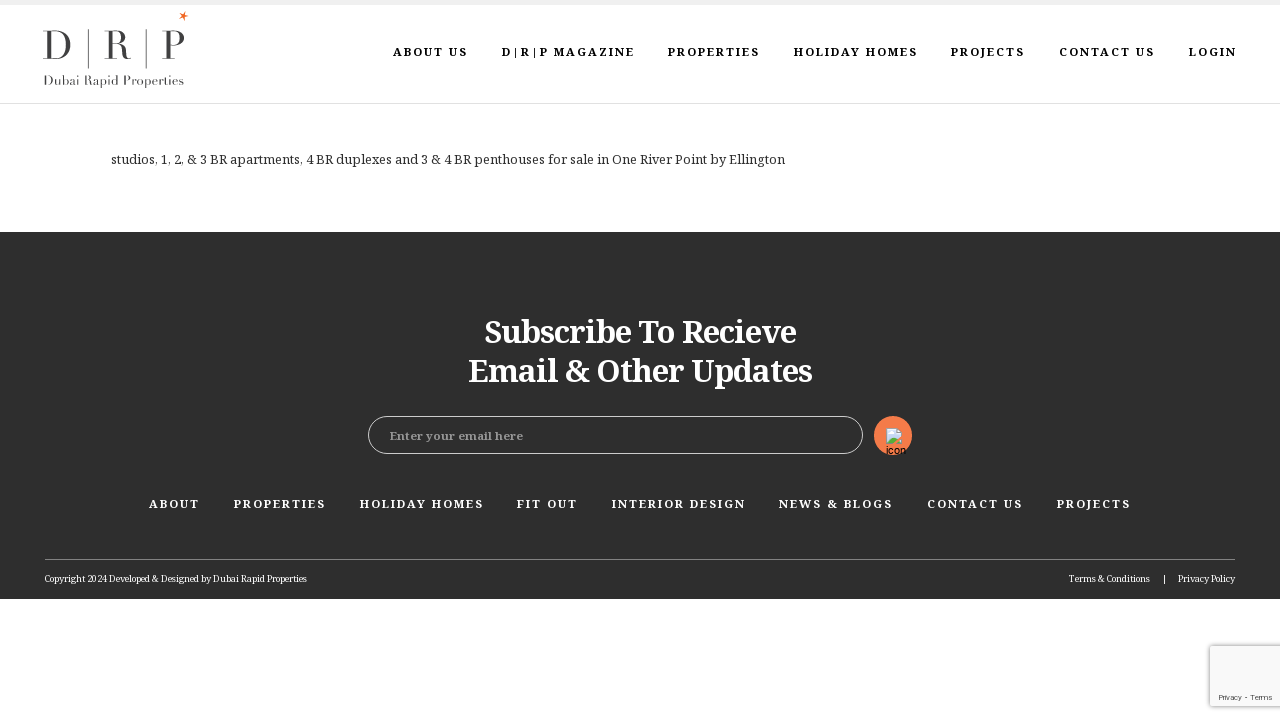

--- FILE ---
content_type: text/html; charset=utf-8
request_url: https://www.google.com/recaptcha/api2/anchor?ar=1&k=6LeJTGEpAAAAAN6jEL_uA-ZcVVqjSNp_DNTlOCKb&co=aHR0cHM6Ly9kdWJhaXJhcGlkcHJvcGVydGllcy5jb206NDQz&hl=en&v=PoyoqOPhxBO7pBk68S4YbpHZ&size=invisible&anchor-ms=20000&execute-ms=30000&cb=xmmtu7my9927
body_size: 48580
content:
<!DOCTYPE HTML><html dir="ltr" lang="en"><head><meta http-equiv="Content-Type" content="text/html; charset=UTF-8">
<meta http-equiv="X-UA-Compatible" content="IE=edge">
<title>reCAPTCHA</title>
<style type="text/css">
/* cyrillic-ext */
@font-face {
  font-family: 'Roboto';
  font-style: normal;
  font-weight: 400;
  font-stretch: 100%;
  src: url(//fonts.gstatic.com/s/roboto/v48/KFO7CnqEu92Fr1ME7kSn66aGLdTylUAMa3GUBHMdazTgWw.woff2) format('woff2');
  unicode-range: U+0460-052F, U+1C80-1C8A, U+20B4, U+2DE0-2DFF, U+A640-A69F, U+FE2E-FE2F;
}
/* cyrillic */
@font-face {
  font-family: 'Roboto';
  font-style: normal;
  font-weight: 400;
  font-stretch: 100%;
  src: url(//fonts.gstatic.com/s/roboto/v48/KFO7CnqEu92Fr1ME7kSn66aGLdTylUAMa3iUBHMdazTgWw.woff2) format('woff2');
  unicode-range: U+0301, U+0400-045F, U+0490-0491, U+04B0-04B1, U+2116;
}
/* greek-ext */
@font-face {
  font-family: 'Roboto';
  font-style: normal;
  font-weight: 400;
  font-stretch: 100%;
  src: url(//fonts.gstatic.com/s/roboto/v48/KFO7CnqEu92Fr1ME7kSn66aGLdTylUAMa3CUBHMdazTgWw.woff2) format('woff2');
  unicode-range: U+1F00-1FFF;
}
/* greek */
@font-face {
  font-family: 'Roboto';
  font-style: normal;
  font-weight: 400;
  font-stretch: 100%;
  src: url(//fonts.gstatic.com/s/roboto/v48/KFO7CnqEu92Fr1ME7kSn66aGLdTylUAMa3-UBHMdazTgWw.woff2) format('woff2');
  unicode-range: U+0370-0377, U+037A-037F, U+0384-038A, U+038C, U+038E-03A1, U+03A3-03FF;
}
/* math */
@font-face {
  font-family: 'Roboto';
  font-style: normal;
  font-weight: 400;
  font-stretch: 100%;
  src: url(//fonts.gstatic.com/s/roboto/v48/KFO7CnqEu92Fr1ME7kSn66aGLdTylUAMawCUBHMdazTgWw.woff2) format('woff2');
  unicode-range: U+0302-0303, U+0305, U+0307-0308, U+0310, U+0312, U+0315, U+031A, U+0326-0327, U+032C, U+032F-0330, U+0332-0333, U+0338, U+033A, U+0346, U+034D, U+0391-03A1, U+03A3-03A9, U+03B1-03C9, U+03D1, U+03D5-03D6, U+03F0-03F1, U+03F4-03F5, U+2016-2017, U+2034-2038, U+203C, U+2040, U+2043, U+2047, U+2050, U+2057, U+205F, U+2070-2071, U+2074-208E, U+2090-209C, U+20D0-20DC, U+20E1, U+20E5-20EF, U+2100-2112, U+2114-2115, U+2117-2121, U+2123-214F, U+2190, U+2192, U+2194-21AE, U+21B0-21E5, U+21F1-21F2, U+21F4-2211, U+2213-2214, U+2216-22FF, U+2308-230B, U+2310, U+2319, U+231C-2321, U+2336-237A, U+237C, U+2395, U+239B-23B7, U+23D0, U+23DC-23E1, U+2474-2475, U+25AF, U+25B3, U+25B7, U+25BD, U+25C1, U+25CA, U+25CC, U+25FB, U+266D-266F, U+27C0-27FF, U+2900-2AFF, U+2B0E-2B11, U+2B30-2B4C, U+2BFE, U+3030, U+FF5B, U+FF5D, U+1D400-1D7FF, U+1EE00-1EEFF;
}
/* symbols */
@font-face {
  font-family: 'Roboto';
  font-style: normal;
  font-weight: 400;
  font-stretch: 100%;
  src: url(//fonts.gstatic.com/s/roboto/v48/KFO7CnqEu92Fr1ME7kSn66aGLdTylUAMaxKUBHMdazTgWw.woff2) format('woff2');
  unicode-range: U+0001-000C, U+000E-001F, U+007F-009F, U+20DD-20E0, U+20E2-20E4, U+2150-218F, U+2190, U+2192, U+2194-2199, U+21AF, U+21E6-21F0, U+21F3, U+2218-2219, U+2299, U+22C4-22C6, U+2300-243F, U+2440-244A, U+2460-24FF, U+25A0-27BF, U+2800-28FF, U+2921-2922, U+2981, U+29BF, U+29EB, U+2B00-2BFF, U+4DC0-4DFF, U+FFF9-FFFB, U+10140-1018E, U+10190-1019C, U+101A0, U+101D0-101FD, U+102E0-102FB, U+10E60-10E7E, U+1D2C0-1D2D3, U+1D2E0-1D37F, U+1F000-1F0FF, U+1F100-1F1AD, U+1F1E6-1F1FF, U+1F30D-1F30F, U+1F315, U+1F31C, U+1F31E, U+1F320-1F32C, U+1F336, U+1F378, U+1F37D, U+1F382, U+1F393-1F39F, U+1F3A7-1F3A8, U+1F3AC-1F3AF, U+1F3C2, U+1F3C4-1F3C6, U+1F3CA-1F3CE, U+1F3D4-1F3E0, U+1F3ED, U+1F3F1-1F3F3, U+1F3F5-1F3F7, U+1F408, U+1F415, U+1F41F, U+1F426, U+1F43F, U+1F441-1F442, U+1F444, U+1F446-1F449, U+1F44C-1F44E, U+1F453, U+1F46A, U+1F47D, U+1F4A3, U+1F4B0, U+1F4B3, U+1F4B9, U+1F4BB, U+1F4BF, U+1F4C8-1F4CB, U+1F4D6, U+1F4DA, U+1F4DF, U+1F4E3-1F4E6, U+1F4EA-1F4ED, U+1F4F7, U+1F4F9-1F4FB, U+1F4FD-1F4FE, U+1F503, U+1F507-1F50B, U+1F50D, U+1F512-1F513, U+1F53E-1F54A, U+1F54F-1F5FA, U+1F610, U+1F650-1F67F, U+1F687, U+1F68D, U+1F691, U+1F694, U+1F698, U+1F6AD, U+1F6B2, U+1F6B9-1F6BA, U+1F6BC, U+1F6C6-1F6CF, U+1F6D3-1F6D7, U+1F6E0-1F6EA, U+1F6F0-1F6F3, U+1F6F7-1F6FC, U+1F700-1F7FF, U+1F800-1F80B, U+1F810-1F847, U+1F850-1F859, U+1F860-1F887, U+1F890-1F8AD, U+1F8B0-1F8BB, U+1F8C0-1F8C1, U+1F900-1F90B, U+1F93B, U+1F946, U+1F984, U+1F996, U+1F9E9, U+1FA00-1FA6F, U+1FA70-1FA7C, U+1FA80-1FA89, U+1FA8F-1FAC6, U+1FACE-1FADC, U+1FADF-1FAE9, U+1FAF0-1FAF8, U+1FB00-1FBFF;
}
/* vietnamese */
@font-face {
  font-family: 'Roboto';
  font-style: normal;
  font-weight: 400;
  font-stretch: 100%;
  src: url(//fonts.gstatic.com/s/roboto/v48/KFO7CnqEu92Fr1ME7kSn66aGLdTylUAMa3OUBHMdazTgWw.woff2) format('woff2');
  unicode-range: U+0102-0103, U+0110-0111, U+0128-0129, U+0168-0169, U+01A0-01A1, U+01AF-01B0, U+0300-0301, U+0303-0304, U+0308-0309, U+0323, U+0329, U+1EA0-1EF9, U+20AB;
}
/* latin-ext */
@font-face {
  font-family: 'Roboto';
  font-style: normal;
  font-weight: 400;
  font-stretch: 100%;
  src: url(//fonts.gstatic.com/s/roboto/v48/KFO7CnqEu92Fr1ME7kSn66aGLdTylUAMa3KUBHMdazTgWw.woff2) format('woff2');
  unicode-range: U+0100-02BA, U+02BD-02C5, U+02C7-02CC, U+02CE-02D7, U+02DD-02FF, U+0304, U+0308, U+0329, U+1D00-1DBF, U+1E00-1E9F, U+1EF2-1EFF, U+2020, U+20A0-20AB, U+20AD-20C0, U+2113, U+2C60-2C7F, U+A720-A7FF;
}
/* latin */
@font-face {
  font-family: 'Roboto';
  font-style: normal;
  font-weight: 400;
  font-stretch: 100%;
  src: url(//fonts.gstatic.com/s/roboto/v48/KFO7CnqEu92Fr1ME7kSn66aGLdTylUAMa3yUBHMdazQ.woff2) format('woff2');
  unicode-range: U+0000-00FF, U+0131, U+0152-0153, U+02BB-02BC, U+02C6, U+02DA, U+02DC, U+0304, U+0308, U+0329, U+2000-206F, U+20AC, U+2122, U+2191, U+2193, U+2212, U+2215, U+FEFF, U+FFFD;
}
/* cyrillic-ext */
@font-face {
  font-family: 'Roboto';
  font-style: normal;
  font-weight: 500;
  font-stretch: 100%;
  src: url(//fonts.gstatic.com/s/roboto/v48/KFO7CnqEu92Fr1ME7kSn66aGLdTylUAMa3GUBHMdazTgWw.woff2) format('woff2');
  unicode-range: U+0460-052F, U+1C80-1C8A, U+20B4, U+2DE0-2DFF, U+A640-A69F, U+FE2E-FE2F;
}
/* cyrillic */
@font-face {
  font-family: 'Roboto';
  font-style: normal;
  font-weight: 500;
  font-stretch: 100%;
  src: url(//fonts.gstatic.com/s/roboto/v48/KFO7CnqEu92Fr1ME7kSn66aGLdTylUAMa3iUBHMdazTgWw.woff2) format('woff2');
  unicode-range: U+0301, U+0400-045F, U+0490-0491, U+04B0-04B1, U+2116;
}
/* greek-ext */
@font-face {
  font-family: 'Roboto';
  font-style: normal;
  font-weight: 500;
  font-stretch: 100%;
  src: url(//fonts.gstatic.com/s/roboto/v48/KFO7CnqEu92Fr1ME7kSn66aGLdTylUAMa3CUBHMdazTgWw.woff2) format('woff2');
  unicode-range: U+1F00-1FFF;
}
/* greek */
@font-face {
  font-family: 'Roboto';
  font-style: normal;
  font-weight: 500;
  font-stretch: 100%;
  src: url(//fonts.gstatic.com/s/roboto/v48/KFO7CnqEu92Fr1ME7kSn66aGLdTylUAMa3-UBHMdazTgWw.woff2) format('woff2');
  unicode-range: U+0370-0377, U+037A-037F, U+0384-038A, U+038C, U+038E-03A1, U+03A3-03FF;
}
/* math */
@font-face {
  font-family: 'Roboto';
  font-style: normal;
  font-weight: 500;
  font-stretch: 100%;
  src: url(//fonts.gstatic.com/s/roboto/v48/KFO7CnqEu92Fr1ME7kSn66aGLdTylUAMawCUBHMdazTgWw.woff2) format('woff2');
  unicode-range: U+0302-0303, U+0305, U+0307-0308, U+0310, U+0312, U+0315, U+031A, U+0326-0327, U+032C, U+032F-0330, U+0332-0333, U+0338, U+033A, U+0346, U+034D, U+0391-03A1, U+03A3-03A9, U+03B1-03C9, U+03D1, U+03D5-03D6, U+03F0-03F1, U+03F4-03F5, U+2016-2017, U+2034-2038, U+203C, U+2040, U+2043, U+2047, U+2050, U+2057, U+205F, U+2070-2071, U+2074-208E, U+2090-209C, U+20D0-20DC, U+20E1, U+20E5-20EF, U+2100-2112, U+2114-2115, U+2117-2121, U+2123-214F, U+2190, U+2192, U+2194-21AE, U+21B0-21E5, U+21F1-21F2, U+21F4-2211, U+2213-2214, U+2216-22FF, U+2308-230B, U+2310, U+2319, U+231C-2321, U+2336-237A, U+237C, U+2395, U+239B-23B7, U+23D0, U+23DC-23E1, U+2474-2475, U+25AF, U+25B3, U+25B7, U+25BD, U+25C1, U+25CA, U+25CC, U+25FB, U+266D-266F, U+27C0-27FF, U+2900-2AFF, U+2B0E-2B11, U+2B30-2B4C, U+2BFE, U+3030, U+FF5B, U+FF5D, U+1D400-1D7FF, U+1EE00-1EEFF;
}
/* symbols */
@font-face {
  font-family: 'Roboto';
  font-style: normal;
  font-weight: 500;
  font-stretch: 100%;
  src: url(//fonts.gstatic.com/s/roboto/v48/KFO7CnqEu92Fr1ME7kSn66aGLdTylUAMaxKUBHMdazTgWw.woff2) format('woff2');
  unicode-range: U+0001-000C, U+000E-001F, U+007F-009F, U+20DD-20E0, U+20E2-20E4, U+2150-218F, U+2190, U+2192, U+2194-2199, U+21AF, U+21E6-21F0, U+21F3, U+2218-2219, U+2299, U+22C4-22C6, U+2300-243F, U+2440-244A, U+2460-24FF, U+25A0-27BF, U+2800-28FF, U+2921-2922, U+2981, U+29BF, U+29EB, U+2B00-2BFF, U+4DC0-4DFF, U+FFF9-FFFB, U+10140-1018E, U+10190-1019C, U+101A0, U+101D0-101FD, U+102E0-102FB, U+10E60-10E7E, U+1D2C0-1D2D3, U+1D2E0-1D37F, U+1F000-1F0FF, U+1F100-1F1AD, U+1F1E6-1F1FF, U+1F30D-1F30F, U+1F315, U+1F31C, U+1F31E, U+1F320-1F32C, U+1F336, U+1F378, U+1F37D, U+1F382, U+1F393-1F39F, U+1F3A7-1F3A8, U+1F3AC-1F3AF, U+1F3C2, U+1F3C4-1F3C6, U+1F3CA-1F3CE, U+1F3D4-1F3E0, U+1F3ED, U+1F3F1-1F3F3, U+1F3F5-1F3F7, U+1F408, U+1F415, U+1F41F, U+1F426, U+1F43F, U+1F441-1F442, U+1F444, U+1F446-1F449, U+1F44C-1F44E, U+1F453, U+1F46A, U+1F47D, U+1F4A3, U+1F4B0, U+1F4B3, U+1F4B9, U+1F4BB, U+1F4BF, U+1F4C8-1F4CB, U+1F4D6, U+1F4DA, U+1F4DF, U+1F4E3-1F4E6, U+1F4EA-1F4ED, U+1F4F7, U+1F4F9-1F4FB, U+1F4FD-1F4FE, U+1F503, U+1F507-1F50B, U+1F50D, U+1F512-1F513, U+1F53E-1F54A, U+1F54F-1F5FA, U+1F610, U+1F650-1F67F, U+1F687, U+1F68D, U+1F691, U+1F694, U+1F698, U+1F6AD, U+1F6B2, U+1F6B9-1F6BA, U+1F6BC, U+1F6C6-1F6CF, U+1F6D3-1F6D7, U+1F6E0-1F6EA, U+1F6F0-1F6F3, U+1F6F7-1F6FC, U+1F700-1F7FF, U+1F800-1F80B, U+1F810-1F847, U+1F850-1F859, U+1F860-1F887, U+1F890-1F8AD, U+1F8B0-1F8BB, U+1F8C0-1F8C1, U+1F900-1F90B, U+1F93B, U+1F946, U+1F984, U+1F996, U+1F9E9, U+1FA00-1FA6F, U+1FA70-1FA7C, U+1FA80-1FA89, U+1FA8F-1FAC6, U+1FACE-1FADC, U+1FADF-1FAE9, U+1FAF0-1FAF8, U+1FB00-1FBFF;
}
/* vietnamese */
@font-face {
  font-family: 'Roboto';
  font-style: normal;
  font-weight: 500;
  font-stretch: 100%;
  src: url(//fonts.gstatic.com/s/roboto/v48/KFO7CnqEu92Fr1ME7kSn66aGLdTylUAMa3OUBHMdazTgWw.woff2) format('woff2');
  unicode-range: U+0102-0103, U+0110-0111, U+0128-0129, U+0168-0169, U+01A0-01A1, U+01AF-01B0, U+0300-0301, U+0303-0304, U+0308-0309, U+0323, U+0329, U+1EA0-1EF9, U+20AB;
}
/* latin-ext */
@font-face {
  font-family: 'Roboto';
  font-style: normal;
  font-weight: 500;
  font-stretch: 100%;
  src: url(//fonts.gstatic.com/s/roboto/v48/KFO7CnqEu92Fr1ME7kSn66aGLdTylUAMa3KUBHMdazTgWw.woff2) format('woff2');
  unicode-range: U+0100-02BA, U+02BD-02C5, U+02C7-02CC, U+02CE-02D7, U+02DD-02FF, U+0304, U+0308, U+0329, U+1D00-1DBF, U+1E00-1E9F, U+1EF2-1EFF, U+2020, U+20A0-20AB, U+20AD-20C0, U+2113, U+2C60-2C7F, U+A720-A7FF;
}
/* latin */
@font-face {
  font-family: 'Roboto';
  font-style: normal;
  font-weight: 500;
  font-stretch: 100%;
  src: url(//fonts.gstatic.com/s/roboto/v48/KFO7CnqEu92Fr1ME7kSn66aGLdTylUAMa3yUBHMdazQ.woff2) format('woff2');
  unicode-range: U+0000-00FF, U+0131, U+0152-0153, U+02BB-02BC, U+02C6, U+02DA, U+02DC, U+0304, U+0308, U+0329, U+2000-206F, U+20AC, U+2122, U+2191, U+2193, U+2212, U+2215, U+FEFF, U+FFFD;
}
/* cyrillic-ext */
@font-face {
  font-family: 'Roboto';
  font-style: normal;
  font-weight: 900;
  font-stretch: 100%;
  src: url(//fonts.gstatic.com/s/roboto/v48/KFO7CnqEu92Fr1ME7kSn66aGLdTylUAMa3GUBHMdazTgWw.woff2) format('woff2');
  unicode-range: U+0460-052F, U+1C80-1C8A, U+20B4, U+2DE0-2DFF, U+A640-A69F, U+FE2E-FE2F;
}
/* cyrillic */
@font-face {
  font-family: 'Roboto';
  font-style: normal;
  font-weight: 900;
  font-stretch: 100%;
  src: url(//fonts.gstatic.com/s/roboto/v48/KFO7CnqEu92Fr1ME7kSn66aGLdTylUAMa3iUBHMdazTgWw.woff2) format('woff2');
  unicode-range: U+0301, U+0400-045F, U+0490-0491, U+04B0-04B1, U+2116;
}
/* greek-ext */
@font-face {
  font-family: 'Roboto';
  font-style: normal;
  font-weight: 900;
  font-stretch: 100%;
  src: url(//fonts.gstatic.com/s/roboto/v48/KFO7CnqEu92Fr1ME7kSn66aGLdTylUAMa3CUBHMdazTgWw.woff2) format('woff2');
  unicode-range: U+1F00-1FFF;
}
/* greek */
@font-face {
  font-family: 'Roboto';
  font-style: normal;
  font-weight: 900;
  font-stretch: 100%;
  src: url(//fonts.gstatic.com/s/roboto/v48/KFO7CnqEu92Fr1ME7kSn66aGLdTylUAMa3-UBHMdazTgWw.woff2) format('woff2');
  unicode-range: U+0370-0377, U+037A-037F, U+0384-038A, U+038C, U+038E-03A1, U+03A3-03FF;
}
/* math */
@font-face {
  font-family: 'Roboto';
  font-style: normal;
  font-weight: 900;
  font-stretch: 100%;
  src: url(//fonts.gstatic.com/s/roboto/v48/KFO7CnqEu92Fr1ME7kSn66aGLdTylUAMawCUBHMdazTgWw.woff2) format('woff2');
  unicode-range: U+0302-0303, U+0305, U+0307-0308, U+0310, U+0312, U+0315, U+031A, U+0326-0327, U+032C, U+032F-0330, U+0332-0333, U+0338, U+033A, U+0346, U+034D, U+0391-03A1, U+03A3-03A9, U+03B1-03C9, U+03D1, U+03D5-03D6, U+03F0-03F1, U+03F4-03F5, U+2016-2017, U+2034-2038, U+203C, U+2040, U+2043, U+2047, U+2050, U+2057, U+205F, U+2070-2071, U+2074-208E, U+2090-209C, U+20D0-20DC, U+20E1, U+20E5-20EF, U+2100-2112, U+2114-2115, U+2117-2121, U+2123-214F, U+2190, U+2192, U+2194-21AE, U+21B0-21E5, U+21F1-21F2, U+21F4-2211, U+2213-2214, U+2216-22FF, U+2308-230B, U+2310, U+2319, U+231C-2321, U+2336-237A, U+237C, U+2395, U+239B-23B7, U+23D0, U+23DC-23E1, U+2474-2475, U+25AF, U+25B3, U+25B7, U+25BD, U+25C1, U+25CA, U+25CC, U+25FB, U+266D-266F, U+27C0-27FF, U+2900-2AFF, U+2B0E-2B11, U+2B30-2B4C, U+2BFE, U+3030, U+FF5B, U+FF5D, U+1D400-1D7FF, U+1EE00-1EEFF;
}
/* symbols */
@font-face {
  font-family: 'Roboto';
  font-style: normal;
  font-weight: 900;
  font-stretch: 100%;
  src: url(//fonts.gstatic.com/s/roboto/v48/KFO7CnqEu92Fr1ME7kSn66aGLdTylUAMaxKUBHMdazTgWw.woff2) format('woff2');
  unicode-range: U+0001-000C, U+000E-001F, U+007F-009F, U+20DD-20E0, U+20E2-20E4, U+2150-218F, U+2190, U+2192, U+2194-2199, U+21AF, U+21E6-21F0, U+21F3, U+2218-2219, U+2299, U+22C4-22C6, U+2300-243F, U+2440-244A, U+2460-24FF, U+25A0-27BF, U+2800-28FF, U+2921-2922, U+2981, U+29BF, U+29EB, U+2B00-2BFF, U+4DC0-4DFF, U+FFF9-FFFB, U+10140-1018E, U+10190-1019C, U+101A0, U+101D0-101FD, U+102E0-102FB, U+10E60-10E7E, U+1D2C0-1D2D3, U+1D2E0-1D37F, U+1F000-1F0FF, U+1F100-1F1AD, U+1F1E6-1F1FF, U+1F30D-1F30F, U+1F315, U+1F31C, U+1F31E, U+1F320-1F32C, U+1F336, U+1F378, U+1F37D, U+1F382, U+1F393-1F39F, U+1F3A7-1F3A8, U+1F3AC-1F3AF, U+1F3C2, U+1F3C4-1F3C6, U+1F3CA-1F3CE, U+1F3D4-1F3E0, U+1F3ED, U+1F3F1-1F3F3, U+1F3F5-1F3F7, U+1F408, U+1F415, U+1F41F, U+1F426, U+1F43F, U+1F441-1F442, U+1F444, U+1F446-1F449, U+1F44C-1F44E, U+1F453, U+1F46A, U+1F47D, U+1F4A3, U+1F4B0, U+1F4B3, U+1F4B9, U+1F4BB, U+1F4BF, U+1F4C8-1F4CB, U+1F4D6, U+1F4DA, U+1F4DF, U+1F4E3-1F4E6, U+1F4EA-1F4ED, U+1F4F7, U+1F4F9-1F4FB, U+1F4FD-1F4FE, U+1F503, U+1F507-1F50B, U+1F50D, U+1F512-1F513, U+1F53E-1F54A, U+1F54F-1F5FA, U+1F610, U+1F650-1F67F, U+1F687, U+1F68D, U+1F691, U+1F694, U+1F698, U+1F6AD, U+1F6B2, U+1F6B9-1F6BA, U+1F6BC, U+1F6C6-1F6CF, U+1F6D3-1F6D7, U+1F6E0-1F6EA, U+1F6F0-1F6F3, U+1F6F7-1F6FC, U+1F700-1F7FF, U+1F800-1F80B, U+1F810-1F847, U+1F850-1F859, U+1F860-1F887, U+1F890-1F8AD, U+1F8B0-1F8BB, U+1F8C0-1F8C1, U+1F900-1F90B, U+1F93B, U+1F946, U+1F984, U+1F996, U+1F9E9, U+1FA00-1FA6F, U+1FA70-1FA7C, U+1FA80-1FA89, U+1FA8F-1FAC6, U+1FACE-1FADC, U+1FADF-1FAE9, U+1FAF0-1FAF8, U+1FB00-1FBFF;
}
/* vietnamese */
@font-face {
  font-family: 'Roboto';
  font-style: normal;
  font-weight: 900;
  font-stretch: 100%;
  src: url(//fonts.gstatic.com/s/roboto/v48/KFO7CnqEu92Fr1ME7kSn66aGLdTylUAMa3OUBHMdazTgWw.woff2) format('woff2');
  unicode-range: U+0102-0103, U+0110-0111, U+0128-0129, U+0168-0169, U+01A0-01A1, U+01AF-01B0, U+0300-0301, U+0303-0304, U+0308-0309, U+0323, U+0329, U+1EA0-1EF9, U+20AB;
}
/* latin-ext */
@font-face {
  font-family: 'Roboto';
  font-style: normal;
  font-weight: 900;
  font-stretch: 100%;
  src: url(//fonts.gstatic.com/s/roboto/v48/KFO7CnqEu92Fr1ME7kSn66aGLdTylUAMa3KUBHMdazTgWw.woff2) format('woff2');
  unicode-range: U+0100-02BA, U+02BD-02C5, U+02C7-02CC, U+02CE-02D7, U+02DD-02FF, U+0304, U+0308, U+0329, U+1D00-1DBF, U+1E00-1E9F, U+1EF2-1EFF, U+2020, U+20A0-20AB, U+20AD-20C0, U+2113, U+2C60-2C7F, U+A720-A7FF;
}
/* latin */
@font-face {
  font-family: 'Roboto';
  font-style: normal;
  font-weight: 900;
  font-stretch: 100%;
  src: url(//fonts.gstatic.com/s/roboto/v48/KFO7CnqEu92Fr1ME7kSn66aGLdTylUAMa3yUBHMdazQ.woff2) format('woff2');
  unicode-range: U+0000-00FF, U+0131, U+0152-0153, U+02BB-02BC, U+02C6, U+02DA, U+02DC, U+0304, U+0308, U+0329, U+2000-206F, U+20AC, U+2122, U+2191, U+2193, U+2212, U+2215, U+FEFF, U+FFFD;
}

</style>
<link rel="stylesheet" type="text/css" href="https://www.gstatic.com/recaptcha/releases/PoyoqOPhxBO7pBk68S4YbpHZ/styles__ltr.css">
<script nonce="SZZbvTDduOD3GXZTvL5jrA" type="text/javascript">window['__recaptcha_api'] = 'https://www.google.com/recaptcha/api2/';</script>
<script type="text/javascript" src="https://www.gstatic.com/recaptcha/releases/PoyoqOPhxBO7pBk68S4YbpHZ/recaptcha__en.js" nonce="SZZbvTDduOD3GXZTvL5jrA">
      
    </script></head>
<body><div id="rc-anchor-alert" class="rc-anchor-alert"></div>
<input type="hidden" id="recaptcha-token" value="[base64]">
<script type="text/javascript" nonce="SZZbvTDduOD3GXZTvL5jrA">
      recaptcha.anchor.Main.init("[\x22ainput\x22,[\x22bgdata\x22,\x22\x22,\[base64]/[base64]/[base64]/[base64]/[base64]/UltsKytdPUU6KEU8MjA0OD9SW2wrK109RT4+NnwxOTI6KChFJjY0NTEyKT09NTUyOTYmJk0rMTxjLmxlbmd0aCYmKGMuY2hhckNvZGVBdChNKzEpJjY0NTEyKT09NTYzMjA/[base64]/[base64]/[base64]/[base64]/[base64]/[base64]/[base64]\x22,\[base64]\x22,\x22w5ZuMhVYLMKpDlHCoMObwqDCs2zCvxQHYH8IA8KYUMO2wp/DpThWSGfCqMOrLcOVQE5UGxt9w7vCk1QDMl4Yw47Do8Oow4dbwp3DlWQQYy0Rw73DswEGwrHDlcOkw4wIw6MUMHDCj8Oya8OGw4EyOMKiw6NWcSHDqMO9YcOtSsOHYxnCuG3CngrDlnXCpMKqC8KGM8OBKWXDpTDDngrDkcOOwqbChMKDw7AvV8O9w75MNh/DoF3CiHvCgmjDgRU6eUvDkcOCw6nDicKNwpHCpXNqRlXCjkNzXcK+w6bCocKKwqjCvAnDojwfWGgiN31vdknDjn3Cl8KZwpLCrMKmFsOawo/[base64]/[base64]/fw/Dg1XCqjJ7EsOkecK0UcOOP8KNFMK+wrsNw6zDiybCocOqXsOFwozCiW3CgcOvw5IQcm4Ow5k/[base64]/CxzCrsOlwqPDs8K1w5ovCcKfwoNGacKKKsOSUMOew77Du8KPLWrCvgJoDVgkwrM/[base64]/[base64]/LcKjFFwRXcOHK3NuwroYw4kWCm/DpV7Cg8OtwoNzw4HDpMOlw7xGw4Naw5pjwpbCmsO8VcOkPS19GXzDiMOUwoAdwpfDpMKzwp8OTjNgdXAQw55lbcOew58ER8OHSixywpzCncOOw6DDjXxRwo0LwrnCpTPDjwA+DMK/wrjDpsK0woRHBh3DmAPDtsKgwrdywo86w7Mwwq0Gwrd3UALCmT9HdB8EK8KOYFfCj8OvO3vDvHY3JSl3w4QCw5fCnnRew68oOSXDqCM0wrTCniBww7XCilTDnQlbBcOPw6zCoSQfwr/CqWhpw5kYIMOCd8O5a8KWXsKQNcKeJWJpw7pzw6DDrwgnFGJAwrvCq8KXKTVaw6/DnGkFwpc4w5rCkB3DoyPCtlrDmMOpRMKjwqNnwo0Kw7kYJMOyworCu0oETcOTbW/DtErDj8OMajjDoh9jSFthYcKjLhknwqo3w7rDhnhXw6nDmcK5w57DgA8dF8K6wrzDusOJwrtzwrsHKEIIdzzCgBnDpAnDh3HCqsK9RMKtw4zDqjzCnCcmw5cKXsOtbHHDqcKxwqfCvcOSHsKVa0R7woZ/woEGw6xnwoYHQMKADQUUNCkmYcO1FlTCqsKSw7NPwpfDuQw0w5Yjw7pQwo1pC3dZahwSK8KwIRXCmEvDtcOgfkhzwpXDu8OQw6M9wp7DuGELawkfw5zCvcKxPMOBGsKLw4B2S2LChB3CtHhfwopYCMKOw6jDiMKXA8KpZFHDrcOoa8OgCMK9N23Cn8O/w4LCpy7DiidMwqANScKZwqo1w6nCvsOJGTLCkMOIwqcjDwViw5cyTgNuw6hBU8O1wrjDt8OUVWIbGiTDhMKow7rDpkXCm8O7fMK2Bm/DlsKgIXPCmiNkAAZMaMKcwrfDvMKPwr7DkCA0F8KFHVDCiV8GwqN9wpvCucK0MidZFsK/esO8XwfDhxjDh8OOCVNeRQIQwqTDmmbDjlDCkTrDkcOVBcKJNsKtwq/Cp8ObMi9EwoLCucOpOxs0w7vDvMOmwr/DpcOMTsKfdXZ9w4kywrMawqXDl8O1woInOlrCkcKkw5pVIgcMwpkLC8KtShnCrGRzaW94w6lga8OdY8K6w4www7d0JMKvDQ9HwrxYwo7DusKNdEBXw7fCscKdwo/[base64]/[base64]/w5Y3wrLDqsODYxDDrR/CjMK0R8OcWUxEwonCpmLCsTQ/BcOJw4pIGcKmRG09wqE/f8O/XsKEesOCKWE5woYwworDtcO/wpnDrsOrwq5awqfDv8KXZcO7Y8OTb13ChnrDqEXCtHcFwqjDs8OVwp8NwqnDuMKcDMOqw7Usw43Cs8O6w5DDqMKKwoHCu2TCuwLDpFF6BMKcJMOaVRd/w5tJwqBHwp3DpsO8KnHDqXFKEcKWPC/[base64]/DrMKpwrdMw6zCpTnCiMOEwq/DsxbDriwjw40iFWvDjxIfw7LDknXDnxnCtsOrw5/CjsK0VMOHwodLwqZvfGd7Hy9Yw4Eaw7vDlAPDncO4woPCv8KiwrrDs8KacHRtFSRHIEdhMGTDm8KWwrQ5w6NQIsKXasOSw7/Cn8OCHcOxwpvCn24SNcKWDGPCpUcmw6TDh1jCsSMRTcOpw5Ugw5rCjG9DGTHDicOxw4k1SsK2w6XDusOffMOnwr0aUQ/Cs0TDqVh0w4bCglFJU8KhJGbDkS98w7xnVsK7IMOuHcOfQGwuwpsawq9Jw4cKw5pLw5/DrSsFWHYdEsKvw7FAGsKnwp7CncOYNcKCwqDDg09dJcOCd8KgTFTCj3lywrR9wqnDo2hLEUBqw6bDpE15wrNdJcOtH8OHICAfET1JwrrCul1UwrLCokHCpmvDu8KwYnTChkgCHMOIw7d/w5MMXMOOH00jT8O1Y8KNw6FRw5JuBQpTRsOGw6bCicKwGMKYNgHCgcK9IcONwpDDqcO7w6gzw5/DhcObwqdMDwQ5wpjDtMOCa3TDm8Oja8OtwpI2fMOAVkBXT2vDjcKbZcOTw6TCgsOMPVTCg3bDvU/[base64]/W8OHw453woZeG3zDkAZzw557w6vCvsOAw68gIcOlwo3Cq8KoBk/CscO8w4A/[base64]/[base64]/CtMODbMKCJ1czwo00O29wDcKmw70OAcOAwojCrsOKHHINf8ONwpvCk1B7wq7CvhvCgQc0w7d6FjkTw5zDtXBYeWPCr21qw6zCpTLCu3oWw5d3FMOWw5zDiB/[base64]/DnMOLDcOBwrXDqAhOw51KGcKJw4lrJnjCuMKCeMKEwrl8wrNkWC9kJcO3wprDsMOZZ8OkPcObwp3Dqz9zw53DocOmAcKSdA7ChDFRw6vDk8Opw7fDpsO/w70/[base64]/Dl8Oqw6DDkMK8bAHDqjsmRFVOCQFbwr1PwppwwpRYw5ZbPQDCvz3CssKqwppCw5V/w4vChh4ew4nCrSzDi8KLw7TDoFfDphjCmcONBzlAI8OVw5xRwp3Ck8OFwrwNwpJTw40KZsOhwrLDtcKRHyTCgMOywoBrw4XDl24cw5/DucKBD2sXdBXCkR1MR8KKCEfDlsKxw7/[base64]/CvsO5w4LDl8KswpI5DhnCvkkwGiDDrMOtCFTDgHPCicOxw67CjkkZKi1gw6HCsnPCoiYUbGtjwofDtg9kCmJtFsOeZMKSCV7DlsKHRcOlw6kKZWo/wqvCnsOEPcKRFCMvNMOnw7DClhnCvVMbwpnDlcOPwqfCmsOew5nCrsKFwp49w7nCu8KiJ8OmwqvCgRBYwoYoV37DpsKRwq7DsMKUOsKdaFzDv8KnSh/DpxnDosKRw65oBMK8w4vCgQvCt8K6Nh9NMsOJXsOzw7XCqMKHwqNPwpzDgkIiwpnDosKRw7poFcOoa8OuX2rCtsKEPMOgwqEBF2wnWMKWw5NHwqVkP8KiIMKOw4PCtifCisO0BcOXaFPDk8K9RcO6CMKdw69cw4/Dk8O5VR17dsOAeUIbw69Ewpd3HQ9ab8O6ZjVVc8KNFyPDinDCqsKPw5ZLw7XCuMKrwoDCj8KgXk82wrRkZMK1HB/DusKFwqReYwsiwqXDoT/DiAIQN8OcwplNwqYNZsKbWcOiwr3DllYRXSRXdU7Dr17Cgi3CksKewrXDk8KoRsK6Xk8TwpjDqyQvOMKQw4PCoHcHKW/ClQh/woNxF8KJHhTDscKvDcOubRAnZBEIYcOiJwvDjsO+w4M4TFwCwq3CtBNHwrvDs8O1dzgRSiB7w6VXwoXClcOuw6LCjAfDlcODD8Omwo3CjSjDnW/[base64]/AcOnw6BOFMK7w7A/w7tAQcKPeMOqEcOgCkV1wrjCrybDg8KZwrTDp8KNVcKxRGo5KmgdcHRQwqMfMWXDj8OIwp1WPhUdw5RyIFrCmMOaw4LCvFjDt8OhZsOFMcKbwo4aRsOKVz4yQ3scfWrDsQnCi8KuWsOjw43Cn8KgFSHDv8K/XSvDoMKQNwszH8KQQsOTwr7Cvw7DnsK3w4HDm8KxwpfDoVdjLTECwqsndhzDncKAw64bw6Ilw7Q0wr7Dr8K5DA07w4ZRw5TCq3vCn8OFbcOxIsO1w73DnMKcNgM9wrdMGS0ZH8OUw4LDpi/Dv8KswoEYW8KQD0YZw5XDhV/DqgLCiWfCjMO0wrVvScOBwpDCtMKtfcKLwqRJw67CrW/[base64]/DosOhwqbDoUrCl2xNwqBXEMKkEMKcwrvCq2Z7QcKLw5jCnz9zw4fCrMOpwrl1w6fCtsOCET/[base64]/Cl0AYwqUeYcOjUCxaw7RUDEfCkMKDw4lqwrNJJAfDkGpZWcKxw6FaDMOXGETCkcK2wqHDr3nDlsOKwrZBw6F9X8OncsKBw4LDtcKVQhbCn8OKw63DkcOMOgTCp1LDtQ14wqQzwozCv8OmdWXDlD3Cq8OJDivCmsO5wpVaIsOPw5g9w6kpMzgBZcK7BWXDrcO/w4NYw7XCoMKUw7QqGQHDgW3DoRd6w7Mgw7MYLCZ4w5lqRG3DhFJTwrnDm8K5bUtmw4pewpQwwrTCtjbCvhTCs8OFw4vDtMKuCA9kacOswoTCmgDCoA4TJsOQQcOOw5kQWMOYwpnCn8O/[base64]/CgMKhYkFKe3LDrMKswokOw7N4w6LDtzjCncKWwph0wqfCtCTCqsOBUD4DJmDDo8OaDxsvwqrCvxfDmsORwqNzI3h9wowbG8O/[base64]/CixwvwqjDs8ORbcOqwqMGKCzCm8OndwEyw5vDkznDuhFswoNUJ0tySWbDvWjCi8K/IxDDkMKXw4I/b8ObwqbDgMO+w5LCo8KkwrbCiGfCr1HDpMOtTnTCg8O+eBvDkcOswrvClUvDh8KqJAvCqMK/ZMKawovCtwrDigB0w7sYcnvCncOaNsKrdsO1WcOSYcKlwqcMb0DCtS7DnsKfF8K+w7XDkkjCvGs6wqXCtcO+woPCpcKPHS/DgcOIwr0LJjnCgMKvAHxQVVfDtsKvUBk2b8KWOsK6Q8KCw7jCk8O4NMKyQ8KIw4cBeQ/DpsOgwoHCkcOMwoxQwpHCtTx8J8OZJxnCh8OpShdUwpdUwppXB8Kjw6Qow6Rww5PCgV7Ci8KeXsKowr1qwr1mw4bCuS8twqLDhF/CmMOnw6Z/[base64]/[base64]/[base64]/w6ktXk/[base64]/Dt0rDsFvDqsKPMBvDs8KCwq7DsUcwwrYFCcKSwrhnCcK3XMO1w4PCkMO/KivDi8Kiw5pXw5JNw5TCk3B0fGTDrsOWw57CsCxGYcOmwrbClcKTRjDDvcOow78KZMOyw4QqM8K5w5EUO8KyWQbCncKxJ8OMcFfDojlDwqsxHEjCmsKbwr/DtsOdwrzDkMOGTWQKwoTDrcKXwpwQSX/DgcOVblHDpcO5RVPCh8OPw5oKZMOYb8KIwpwqRHbDu8KDw4bDkBbCusK/w7zCn3bDksKwwpc8UkMwP1EowoDCr8OpZBfDuQ4HdMOIw5pMw4Y9w5x3PHDCtMO3H3/[base64]/wpnCijYCw5x/w70lYFI+wpzCtsKWF0g9VMOwwph7AcKtw4nCjXLDgsKOO8KGdMKgdsKXV8KHw75Fwrpfw6URw7hAwpMxazPDqVfCl1R/w5R+w5YkOXzCjMKNwrTDvcO3Sk7CuljDrcKewp7CjARzwqzDicKWPcK/RsO+worCtmVuwpfDuwHDrsO8worCscKFC8K9JyYrw5nCkXBdwocZwoNjGUtMWVPDjsODwqpuUy59wrzChDXDiGPCkDRpbXtUBVNTw4phwpTDqcOKwojDicOrO8O6w5grwoYPwqAvwoDDtcOawrTDnsOjKsK/DA4Xdmh/f8OUwppBw5AKwqcgwqTDiR4BZUB2OcKeHcKFBFPCqsO0VUxdw5bCkMOnwqzCnm/DuC3CosOnwonCtsK5w5Q/wrXDs8O2w4/[base64]/CukfCiXMjcRzDrSTDpGgXCmtqVcOsRMODw5BYIWXCgydnEMKiXBN2woM5w4fDmsKnHMK+wp3Ci8Kdw5Yhw4NUYcOBIWnCo8KfR8O5w7bCnAzCrcOcw6AZJsOuSS3Dk8OwCF5SK8Kww4zCqwrDpMOKOhh/wp/CoELDqMKKwrrDu8KoWhTDl8Oww6LCviXDp1Qew4PCrMKLwo5gwo5LwpzCn8O+w6XDtwPCh8KjwpvCjy9Iwoh2wqIYw5/DpMOcS8K5w5p3OcOCcMKlYQrCg8KOwpo8w7jCkCTClTUjBgnCkAE7wrDDpTsARDbCtxXCv8OrZsKfwoIVeAfDlsKqLUoew4rCpsOuw4bCncKrIMK/wrRqDWjCqcO7VXsPw5TChU/Ci8K7w5LDpGLDi0/CvMKhVm1jNsKOw48tC1PDu8KSwrwjPFDCtcK1LMKgPRg8PMKaXgUJP8KNa8KIOXMAQ8KOw6fDlMK9ScKldywBw7/DkRQOw4HCrw7DpsKDw4IQIVzCvcK1S8OcEsOsa8OMWSZowo4vw7XCkHnDtsOeHCvCs8KIwqDChcKocMKoJHYSLMOIw6bDlA4SU24yw5rDvsO8EcKXAn0kWsKtwo7Dp8OXw7QZw7TCtMOMMSrCgxtGOXB/[base64]/DkMO5wrdDJ8Omb8OMCsOZe8KfwqU5w4AfJMO5w71UwqrDnnw+IMOiGMOEOMKsD0fCrsK3LCLCtMKnwqLCklnCpVF0XMO0wrTCqiMHLD9wwqTChcOkwoE/w7s5wrDCkDgpw5/[base64]/CrCrDsWhEwq14Dk5bIgTDscOwN8OUw4I5FiJMQUjCgcOkbmlfbHctbMORXsKpLQxwBBfDrMOKDsK4Nk4mPxoIAyQKwr/Cj24lDMKxwrXCghPChi50w6cHwrE6QFEkw4zCkkXCnXzDtcKPw7NOw6A4fcOHw7cFwqPCncKbJ1vDssKhVcOjFcKmw7HCocOHw5TCh33DjTwQEzvCpTt2J2TCosO0w4gVw4jDjsOgw4/DqTAWwo4QDn7DqR8JwrnDmy3Dq3ZSwrTDtHXDvRvDgMKbw4QER8O+JMKDw5jDksOIa0Auw4/DtcO+AkgRaMO1QD/Djj4kw5/Dp2hcQcOPwoJ/HCjDpVV2w4/DvMKbwpknwp5AwrTDmcO2wq4XVVPCqA17wpNqw5/Cj8OWdsKzw4TDk8KFFjRfw6AnXsKGJBbDlUZcXXPCq8KPekLCrMK/w53DqBMEwr7DpcOvwpsdw63CtMOrw5zCusKtEcKyOGAXVcOgwoI0XX/CnMOewobCkX7DpsOJw77CrcKKTVZyTjjCnhDCocKrHCDDth7DiDXDuMOJw5d9woV1w5TCmcK6woHCmcKVfWLDrsKvw5BbCgk7wp0qFMOKLMKFCsKtwqBzwrvDv8Otw6R/eMKEwr7Cqg58wqXCicOxS8K/wpMaeMOJS8KwGMO4ScOqw4DCsn7DjMK7ZMK7V0bChCvDqQt3w5glwp3CrXrCgy3CqMK/YsKuMy/DhcKkesKUacKPBkbCgMKswr7DpFcIJsOnM8O/w4bDsGDCiMKiw4jCicOAdcKqw4rCvMOfw5bDsxcOM8KkbcO7X19NSsOuT3nCjwbDg8OZIMOIGcOuwoPCqMKyezHCscK/wqvDiRpFw73Cq0kwUsOWTiNDwqDDuwrDvcK3w5rCpMO8w7E1KcOfwp3CksKpE8O/wqo4wp7CmcOOwrDCnMK1PhU5w7pALG3DrHDCi3DCqhDDmUfDucOwYxIXw5rComrDvn4tdEnCs8OECMOFwoPCvMKiesOxw5PDuMO8wo1VL1Q0TBdvQxhpw7vDtsOgwrHCtkR1XSg/wrLCmAJEecOlW2ZeX8OdO2psXmrCnsK8wrRLYivDoHTDsSDCs8OAVsKww6U7WMKYw5vDqH/DlUfDvyjCvMKLNkhjwpV7wqDDpH/Dtz9Yw4JHdHclXcKVc8K1w6zCm8K4IADDl8Ore8ORwpZVUsKJw5t3wqXDvTlYZcKsRQ1cb8OCwox5w73CqCLDlXg1NSrCisK8w4Afwr3CggfCgMKMwowPw7toAT/CtTFQwpHCiMKtVMKtw4RJw6RRdsOfXHAMw6TCvgTDm8O/w4MpEGA0Z2PCnHfCsyA7w6zDmDvCpcOERFXCocKjV3nCg8KfUgdJw4/[base64]/[base64]/CrsK+bHDDix14eMKSPl5ldsOLNMKowqDDl8OubFXCi3DDnyfCvRNWw5RSw5ECO8OtwrXDrXgKPVlXw7IOJQdrwo/ChU1Lw6E7wp9RwrVxH8OibHQ9wrfCsV/CpcO6wpLCqcKLwol1fCLDt01iw6nCncOqw4wkwqofw5XDmU/Dv2PCu8OWY8Knwo5OaDJmWcOEOMKJSHg0XFNgJMOHDMKlesOrw7dgDhtAwo/[base64]/CMOyXMKyP8O4acOrbjrCv8O5GMO2w6ciJxEgwr3CoGnDgDvDj8OuERTDn0EVw7wEDMKPw40QwqxqPsO0asOTVhodAVAgw6wMwpnDnRLCnHUhw4nCoMOQRQcwdcOXwprCjwYpw6ojI8Kow4/ChsOIwofCl0XDkF9nZBoRf8OIX8K6QsO/KsKtwqNpwqAKw5pMY8Ojw55QIMOfKGxPA8O4wqs2w57CtyYcdglqw6FswpvCqhkQwrXDuMOGDA8RHcKuMV/[base64]/CucOkfX9lOMOnHWVJK2rDnVZjI8KNw6otesKLbVbDlgcsNRfDu8O4w4rDiMOMw4HDlFjDoMKQBh/CvsOQw7bDq8KPw59BCUoaw6Bif8Kewo94w6sbAcKjBGzDicK+w5bDvMOpworDtwtgw4sPPMOhw5PDnCjDrMKrDMO0w4dYw74gw4cAwrVeWQ3DlGMtw7wHM8O/[base64]/DmsOxa8KMXsKoWMOSSkvCj8OEw53DtioEw4zDr8KAwprDqTlCwrPCiMKqwptPw486w6nDlm8hCGvCvMOKQMONw4xdw5DDgw3CjkIfw7h7w4vCqyTDpxdIAcODBn7DlMKYDgrDuFgnIsKDw47DqsK5WMKNC2V4w7tMIcKhwp/CiMKvw7zCs8KSXBkNwoLCgzZoN8K4w6bCoyodPS7DgMKawqAVw4rDhl03P8K3wqfDux7DjlVCwqTDtsOlw7rCt8Kywrg9W8OGJUYyb8KYbk5RaQZlw47Dgx1PwpZYwr0Uw4bDqRZpwqDDvTgMwpcswrJVQH/DhsKJwr4zw7ALJUVbw4tnw7fDnMK3EixzJUPDpF/Cj8KQwpjDiX0Mw58Bw5bDrTbCgcKmw5PChE1Hw5llw6ECcsK9wrLDlyHDvmESQWdswpnCnD7DgAnCuAprwoXCjjXCv2c1w7Atw4vDhh7CosKKRcKUwonDscOCw6gWCzFvw5BRHMKbwo/CjUHClMKLw6sYwpvCgcOqw4zCvnthwrPDjD5pN8ONEShWwqXDhcONwrHDiTt/LsO5A8O1w4NAWsOTKWQZwogsf8OYwoRQw4BAwqjCg2gEw57DvsKMw5HCmcOJCE8pCcOsHQjDsG/ChwxAwqbCpsKRwoPDjAXDp8KbDQLDgsK8woXCtcONYBTCuWLCpVcHwovDhcKmZMKrTMKdw4xPwonCn8O1wpsiwqLCtcKJw4bCtwTDk3dEZMORwos9HFDCq8KCwpfCosOrwq/CpwnCr8Ocw7vCrwrDo8Orw4/[base64]/wonCrAwow556N8KAwr3DhsKSO8KawqnDi8O/wpcRw5YpJVB4wr8EIAvDllXDnsO5NGrCjUzDjixAPsOQwrHDsH8hwrbCk8K9fU5yw7rCsMODesKNCCjDlgfCoRMNwooPbT3CnMOjw5E/YEzDhSHDpsOyG3LDssKYLjJsA8KfbRB6wpnDu8ODXU8bw5x9YCsUwqMWLg/DgMKjwoION8Orw7fCjcO8IFbCl8Ouw4/DpAnDrsObw7k/[base64]/DuMOzFVjCjSfDmzDCi1TCvMK5fsOLKMOic3fDgsO+w7jDnMOUDcKsw6PDmcK6DMKpGsOgesKTw6VNQ8ODEsO7w6XCp8KawrkAwpZFwqcuwoMew6jDqsOaw73Co8KvbRkGOwVrTkJrwo8Gw6/DmsK9w7TComfCi8O0ShE0wp5VAGIJw6J0ambDuBPCrwEUwrBEw6gswrtCw55dwo7DrBBkX8OWw7LCtQN+wrDCgU3DssKWWcKcw5rDlcOCwqPDicKYwrPCvEfDiXRFw5/DhBFMP8OPw7kKwrDDuyDDpcKid8K0wovDscKlEcO0wpEzDyzDscKBGitlYgxDOxcvHADDusO5d01fw61hwrsrBDlqw4fDtMOLUloqZ8KMHxhQeCEQI8OHe8OcKsKkXsOlwqgGw48TwqYQwrwkw5NNeyIWG3tbwokZeiTDmsK6w4dFwo/Ci17DtCPDn8Oow6fCrA7CicKxesKiwq0Lw6LDgSA2LhViM8O8DRAgG8ObAsKwSgzCn03DvMKuOQlowqM4w4hywovDrcOJUmE1RcKLw6vCgzLDnSnCj8KWwoPCmkhwZygrwoxHwoTCombDomHCrhZkw7LCvEbDm1nCgC/Di8O/w4spw4NdF2TDqMOzwpQ/[base64]/ChztYwoJKPcK4wpDCmsOJw7wbw5BKCMOnwpfDucOlFcODwofDs1PDryLCpsKVwr/DqRYsMSBewqfDoDrDo8KoNS/[base64]/JBXCji3Co8OzM8KUw7XCr219wrpMfsOwGMKWwpNkUsKZQ8K+GDxkw6NYenl7ccORw5XDrT/CgRddw5rDs8KZV8OEw7XDoAHDo8KrdcOeJmAzKMORDCQNwp5owpoLwpgvw5o/w6EXVMOYwoIXw47Ds8Oqw6MOwp3DsUMWU8KCLMOqHMKDwpnDs18SEsKvK8KkBSzCvFPCqkXCrWUzW0DCi24Xw4nDkHXCkl4nAMKpw7LDucOJw4fCgUY4X8OUQ2sDw4xgwqrDnifCr8Ozw7kxw4XClMOzXsOOSsO/WMKRFcO3wpwyJMOwFHRnYsK1w6fCuMOfwrTCoMKHw5XCl8OQBWRQI0HCuMOQF28VKh80XShSw4nCj8OVERDClsKdLjTCkmdgw448w5vCk8OmwqVEOsK8wqRLWUfCssO1w41PBjbDj2JDw5HCncOsw4zCtjTDmV7DmsKYwpI/wrAmZwAWw6vCoinCvcK2wrtUw4rCtcO0AsOCw6RNwqZQwrrDrVTDusOKKXHDvcORw4/Dt8KSXsKsw6xFwrQAaVE8Nh16HmXCllNzwpQrwrnDpcKOw7rDgMO9BcOvwrY3SsKuasK5w5/CljQbJirDvXrDmUnDiMK/[base64]/Dl8OXw4HCqkbDvkXCmMK8w6UKw63Dhy9INMO9w7tkw5vDiAvCixrClcOOw7LCnkjCp8O3woXDi1fDpcOfw6DCnsOXwrXDkF0MRMKJw4wqw6bDp8OafGDDscKQfHDDowrDjh43wrLDvx/Ds2vDkMKQC2HCi8KYw4RxJsKSEAcqPgnDq2w4wr8DGSbDhWbDtsOxwrt3w4JAw7pXAcOcwrNXY8KMwpgbWWExw7vDicO4BMOJMTo3w5FjRMKMwoBVPhE/[base64]/w7zDuGU0w4fDkjzChcOHwqc6bytgBMKEAxrDicKywqxuV1PDtWYNw7HDtsKLY8OfA3rDsT8aw5ciwqgRccOGJcO1w7vCicKVwpVhP35ZdFbDqRnDogDDtMOnw5t6TcKvwp/Dqk47JUvDnmvDrsKjw5LCoxgYw63CnMO6PsOjLUcWwrDCjnkZw7pvTMOwwpvCr3bClMOKwpxHBcKCw4/Cn1vCmS/Dg8ODBClpwps2NnBkf8KfwrMiOCPCh8KTwqk2w5PChMKQHzk4wps8wq/[base64]/P8OcfDrCgsOdBMKXI3bCg8KNwqIowo4pI8Kewo3ChBwww67DtMOmLWDCg0s8w5Vqw6nDvMO/[base64]/[base64]/DtsK5Zl3DkcOmGWJ4w6BWIcOHVMOtMMONM8KrwqrDkQ5twql7w4g7wrIbw6PCqcKXwpnDsGDDkHfDomlLbcOqR8O0wqpbw73DqQTDvMOnesOrw6gAaD0Ywo5owoF6RMKGw7kZAgUcw5/Cln8Sa8O+CmzCixxlwrYLdDLDocO8UsOIwqTChmsRw7TCncKRd1HDjFJewqIGN8K2YMOwUSN6AMKNw77Ds8KIHAxDTx0nwoXCmHfCqU7Dm8OUbyg/JsKkJ8OawqhDIsK7w6XCmwDDtg/DlRLDnFIDwr5UdAYsw4fCl8K2Lj7DkcO1w47CnX5xwosEwpDDgAPChcKODMKTwobDnMKCw7jCs1fDg8OPwpFxFxTDv8OQwoDDmB56w75rAzzDqilUasOmw5HDngJ0w5xYH0jDgcKpe0JETXVbw5jCtsODBljDmQUgwrggw4jDjsOzYcKPc8K/w4tYw7puDsK5wrTDrMKBbAzCqn3DtAckworCkycQNcKKTjx4FmBswrXClsKFPHB5egrCpMKAwp9Vw5/CgcO6dMOuSMKsw4HCgSMaEHPCt3sxw7sswoHDlsO4V2ldwrrCnBR2w7rCrsK9GcOBWMOYQl9twq3DlCjCqATDoVErBMK/wrEGIA0owpxVeXbCoRQkLsKMwqnCqCJpw47ChRjChsOJw6nDqzfDocKvH8Kxw7vCmwfDlMOWw5bCsETCpy1wwq05wpU6FVLCm8ORw4vDpcOhfsOmHiXCqMOnOmYaw5Vdc2rDkVzCl1MKT8OieVXDnVDCm8KwwpbClMKzZ3N5wpDDlcKiwqQ5w60uw5HDgAzCoMK+w6B/w4knw41KwptsHMOpElbDlsOcwq/[base64]/Cq8OBw5glYcOtdsOQJsOOSSUyMzLCsMOBFcKiw6HDhMK5w4vCvkE1w5DDqUw3a33DrCrCh2PCtsOFBwjCpsKaTS9Bw4fCiMKKwr9TU8Ksw5Jyw4MPwoUGSj83NsOxwpR5w5LDmW3DucOKKzbCiAvDi8KlwoRDQFhKNF/CncOgC8KmRsK/[base64]/G8OZVhJhwrkzBMKow67DoMKtw5IMw7fDj09xw4wOwq1ybhgoOsOxLm/[base64]/[base64]/CucKhXgZYCMOXe8Otw6BvwqPCmGrCpMOOw7HDlsO7w4ALcUQaaMOFeg/Cj8ODCSQ7wqsXwo/CtsOqw6PCv8KEw4PCpS4mw7fCnsKxw49swq/DgFtvwpfDnsO2wpF0woZNBMOIP8Ojw7PDolhmBwQlwpbDusKRw4bCqnTDmFTCpDLDsn3DmB3ChWtbwrMzW2LCo8Kaw5rDl8KrwodnQirCi8KdwozDiBhWecKKw6XCmi59wo0sWg8Swrt5FWzCnCBsw5IGcXBfwrPDhlw/wo8YFcKpe0fDpVvCgcKOw6TDqMKxKMK4wpkSw6LCpsOOwqslLcOcw6PDm8KRRMKKJhXDssOpXCPDs0A4OsKgwpjCmsOETsKOcsK/[base64]/[base64]/CoT3DkHLCrsKJw6LDiGh4w5nCvV9caMOHw6/DoxXChX56w57DigI0w77Dm8K9RcOiY8Kxw6fCp1llUQDDuH1TwpxEYyXCtR4QwovCpsO8e2kdwplDw7Bawq8Xw5IeKMORfMOpwqp9woQAS3jDlX4uOcK/wpPCvilJwqExwqPCjcODAsKlGcO7B0IDwpk7wojCo8O/cMKCLGx7P8O9IR7DuFHDlWXDrsKyQMOLw4MJEMOtw5LDq2QiwqzCjsOYScK8wrbCmQTDlnh3w7k/w4Adw6Jnw7M8w6RtDMKaQsKHw7XDjcOMDMKOBQbDqAkRXMONwqPDnsO7w7pgZcO/G8Okwo7DlcONV0tTwqvDl3XDuMOeLsOKw5bCpAjClxB0a8OFFCVNG8O/w74Nw5gLwo/ClcOGaihRw4TCrQXDg8K/XRd9w6HCsBLCh8OjwpbCqH7CiyBgUUPDuHcCIsOpw7zCiz3DkMK5PCLCnkBLD0IEXsKBQGXCscKmwrtAwr0Mwrd/FcKiwrTDicOvw77DtVjDmmA+P8KYIcOMFVrCiMOVZgMEa8OyRkJfACvDl8OdwqjDnGjDkcKTw7UJw7kfwrIGwrY9QHrCr8OzHsKEPMOUB8KCQMKCw7kOw7ZENR8iTlAcw4vDi13DqktZwrvCj8O4aGcpIAjDm8K7ARdmH8KXMxzCk8KMRDQVwpk0wqrCpcOGEU3CmR/CksKEwoTDhsO+Gy3CpQjCs3HDg8KkElDDhTM/DC7CqTw2w4HDi8ORfTbCuB4mw6HDl8KOw4DCjcKiRn9Ofyk6LMKpwoZQFcOcDmJMw5wkw4vCijXDhcOPw5gFAUAcwp9hw6QBw7LDrzTCl8O/w4AUwrkvw5jDtTNcfkDDniLCp0ZQFS8UfMKGwq40TsO5wp7CvcKSCsO0woPCgMOyMBdWRgnDjMOcw6sdSzPDk2EwDwwFQcOQKmbCr8O3w6gSaGhDSUvDgsO+UsKkQsOQwrzDm8OUXRfDg27CgT4Nw4zCl8KAQ2vDohskQXXCgzMDw7ACP8OWAyXDnz/DvsOUdkc3NwXDjFsFwosAJ1UmwocGwrsgdhXCv8OzwpvDim8yUsOUG8K/UMOHbWwoBMKFOsKGwpQIw6DCgWBoGAjCkR84CcKmGVFHeDY8F0cVJS/[base64]/CvwDDtcK8w5HDuSgPL8Kxw6jDrcO3M8OTwrlEwojCqsOnwq3DksO8w7LCrcOZHhV4dzwPwqx2BsOkc8OMADQBAy8MwoHDucOqwp0gw63DjBJQwrkiwofDox7DjBA/wr/Djz7Dm8KkAC9GIBHCvMK9V8O6wqQibcKdwqDCogfCqsKpBcOYDRrDiRUiwqrCvy3CtR0uScK2wp7DriXClsKuOsKKWFk0eMOyw4cHBSrChwrCiVpTPcOcNcOdworDhgDDqMODXh/DuzPCjm0rYMKnwqLCtgTCoTTCkVPDjW3CjX3CnTZHLRzDmMKCLcO2w5rCmMOODQ43wrXDssOnwpUrEDgANsOMwrdmKsOZw5NLw6/DqMKNBnYZwp3CvyYcw4jDiEQLwqdUwoF1QVjCh8OowqHCisKlVjHCpGXCo8KxOcO0woxHU2nDk3vDlU0NH8Ocw7NSZMKaMizChnPCrSkUw74XcTbDisK0wronwqXDiWPDtWR/azJ8K8OPUCscw65iNMOaw6ltwpNPdSgsw4Qrw4fDh8OGKMOmw6nCuRvDrUQ/GljDrcKvdD96w4XCkDLCj8KWwr8ARSjDncOLMnjCk8O0GXYnXsK3acOZw4tCXRbDgMKkw6jDpwrCkcO1JMKgRsK5WMOYey8LJMKiwobDlggEwq0XIFbDnxnDqWzDu8OtHzJBw4jDi8Kcw63Cu8OEwoFlwrQlw4Zcw59Jw7kwwr/Dv8KzwrVqwoJpQGvCtcKMw6IAwq0dwqZ1e8O2SMK0w4zCucKSw6YkMH/DlMOcw6fDvWfChMKPw47CsMOpwqh/W8OgfcOyM8KnUsK2w7A4bsOQVjRfw5zDn0k9w55Pw4vDlB7DqcOmXMOVKxHDgcKpw6HDpgdwwqc/ND4lw6EYQcKdEcOAw59YOg5mwqB7OQPCuHtjbMO6bBM+LMKOw4zCsB9UYsKjUsKcTcOhCwjDmEzDhcO8wqXCm8K6woPDlsOTb8KtwpktT8KLw7AOw73CpxsXwoZGwq/[base64]/DjsOzAsOfwoRRw69WwpcYw4tWwrwNw7HCm3XCqmQ8PMKUHwUcYsORN8OGDRPDixoULXF5DR5xJ8K0wo5Mw785wpnDkMOZDcK4OsOYw53CgMKDXE/DjcKNw4fDkh84wqJJw6LDscKcNMKyKMO4dRcgwo1pW8OrOmEBwrbDqB3DtwVewrdhNDXDlcKFGTVYGQDDs8Oiw4QtH8OQwonCpcOjw4PDlj5bWWPDjMO4wrzDh24MwoPDu8Oawp0pwqLDkcK4wrnCrsOuVDAzwo/DhlPDpHYWwrjCg8KVwqY8LsKxw6V5D8Kmwq8vHsKEwoLCq8KAMsOUPMKpw63DnGPCvMK4w5YjOsOha8KVIcOxw53Cu8KLHMOzbAvDgwIJw5Zkw5HDv8OWKsO/MsODOsOxEXMARDPCsz7Cr8OfHBZqw6k0w5XDqVx/EibChkZGRsOGcsOzw5/DisKSworCjC7DkkfDsnstw5zCknfDs8O5w5jDmFzDlcKCwplbwqZqw60Gw4kVNiDDrxLDuH4kw7LChiACKMOCwqJgwr1kDMK1w5vCksOLBcKewrXDuU/CsTnCnnTDoMKWAwANwr9cVno5wp7Dsi4fGyXCoMKECcK5IGzDu8OHa8KqD8KLb3PDlAPCjsOFOEsyaMO8fcK/wozCqD3DmGoaw6vDvMOZYsOnw4zCj0TDn8OWw6bDt8ODO8OxwrfDmjpgw4JXAMK3w6HDlmBSQ3bDuwtUw6rCrcKlesOLw43DncKKSMKXw7p2WsOSb8KiHcK+FGoewrpdwqlswqh9wp/DhEhfwrNTbV/Cgl8hw5rCh8OSF1tCRF1dBAzCkcOtw67DtBZmwrRiLzAuQ3Z4w65+UVBwJxkFE0nCmTBNw5fDqiDCocK+w5zCo3s7J0s/wr7DgXrCp8Krw55Cw7lmw6TDkMKSw4AcVQLCu8KiwoIjwpxBwo/Cm8Kjw6nDnkRYcyFQw7IBFWkMBCzDusKowoR3TDZ+fFM6w7nCk0jDomnDmC3ChSbDrMKxWw0Fw43DrwBaw7jDisO3DS/DjcOCd8Kpwr9uRMKow7N2NwLDi2/[base64]/CpH3DisKnw6zDqTMCXy/Dv8Okw50Gw5vCusO/[base64]/CoVfCuMOBwqbCoAtyw4rCqcOCHyQ5wp5sw4cADzPDr0VJGcO5wqJuwr/DlQl3wqdFYcODaMKAwrjCt8KzwpXClUwawol/[base64]/Cn8OIB8Knw5AQAsOTd0d3BkEVwr16wpcHI8K+cgXDriRTd8OHwrXDn8OQwr8pMlnDgcObUBFvJcKIw6fCqMKPwp/CncKawqXDu8KCwqfCvW8wM8OzwpxtJxQLw7rDiCXDoMOaw5HDv8OkUMO6wofCssK4worCqgFnwqAUf8OMw7RJwq1cw5PDucOxDmnDkVXCnyJ7wpoIMcOcwpbDu8KnXMOmw5fCicK/[base64]/w4lewpvClcOawoQueQrDm8OIMW5Gw5XCnig3I8OJG1jDmW0ZcmnDqcKNcAfCqsOAw5lyw7XCrsKYdcOSey3DrcONI3ZWK1wfV8OFMmY5w4F+B8Oew73CiVRCNGzCrjTChRUUdsKtwqdNYFEWdT/[base64]/wpLDuMK5acOcEcO/wrJcwr/CjzzCt8KPDXpdZMO5GcKQQ0hyd2TCmMKAesKPw6U1KcKRw7hmw4B5w78zecKlw7nCisOJwq1UYMKFbMO0ZxPDg8K5w5PDrcKbwrjDvF9CCMKOwr/CtWoUw6HDocOSFsK+w6jChsKSV31Pw5rCpSUPwrrCrMOhezM0S8OlbhzDlcOCwrHDvFxePsK6CnvDpcKbUwM6ZsOYY3Vnw7zCu2khwoZ2NlHDhMKvwrLDocOHwrvDssOvXcKKw7/CusKWEcOawqDDj8OdwqDDr2JLIcOawoLCpcOrwpkjCGYibsOOw7PDohp0wrRJw7/Dq2hPwqDDnmnCrsKmw7rCjcOswrHCkcKlU8O1LcKPeMOkw7kXwr11w7RSw5HClsOfw4UIdsKtX0vDojjCtUDDnsOAwp/[base64]/Cq0kQwp0uwr0vwpYBw49SNsOBwojCuG4\\u003d\x22],null,[\x22conf\x22,null,\x226LeJTGEpAAAAAN6jEL_uA-ZcVVqjSNp_DNTlOCKb\x22,0,null,null,null,1,[16,21,125,63,73,95,87,41,43,42,83,102,105,109,121],[1017145,826],0,null,null,null,null,0,null,0,null,700,1,null,0,\[base64]/76lBhnEnQkZnOKMAhmv8xEZ\x22,0,0,null,null,1,null,0,0,null,null,null,0],\x22https://dubairapidproperties.com:443\x22,null,[3,1,1],null,null,null,1,3600,[\x22https://www.google.com/intl/en/policies/privacy/\x22,\x22https://www.google.com/intl/en/policies/terms/\x22],\x229FNKi11i/ISXC6WTABzB9xFuwi6CGbVOUlNsLysB6Mk\\u003d\x22,1,0,null,1,1769335886024,0,0,[6,105,15,84],null,[23],\x22RC-dq4AqYgGntfGtQ\x22,null,null,null,null,null,\x220dAFcWeA5NpAgg1FgNbq7ij66XEAqbzfhD47RRSpKuLY0DWfUwzSVypBcGSepJfeuXmsGYLVaXpMIvmxp3ErNi0oasabXCc8QL6Q\x22,1769418686174]");
    </script></body></html>

--- FILE ---
content_type: text/css
request_url: https://dubairapidproperties.com/wp-content/cache/min/1/wp-content/themes/drp/assets/css/vendors/vanilla-calendar.css?ver=1767440319
body_size: 1892
content:
/*! name: @uvarov.frontend/vanilla-calendar | url: https://github.com/uvarov-frontend/vanilla-calendar */
.vanilla-calendar{width:280px;min-width:-webkit-min-content;min-width:min-content;display:grid;grid-gap:12px;gap:12px;grid-template-columns:1fr;background-color:#fff;padding:12px;border-radius:4px}.vanilla-calendar button.focus-visible{outline:1px solid #ff8c00}.vanilla-calendar button:focus-visible{outline:1px solid #ff8c00}.vanilla-calendar-header{position:relative;display:flex;align-items:center}.vanilla-calendar-header__content{flex-grow:1;display:grid;grid-auto-flow:column;grid-auto-columns:-webkit-max-content;grid-auto-columns:max-content;align-items:center;justify-content:center;padding:0 15px;white-space:pre-wrap}.vanilla-calendar-week-numbers{display:flex;flex-direction:column;align-items:center}.vanilla-calendar-week-numbers__title{font-size:12px;line-height:16px;font-weight:700;color:#20b2aa;width:28px;height:18px;margin-bottom:5px;display:flex;align-items:center;justify-content:center}.vanilla-calendar-week-numbers__content{display:grid;grid-auto-flow:row;grid-row-gap:2px;row-gap:2px;align-items:center;justify-items:center;flex-grow:1}.vanilla-calendar-wrapper{height:200px;display:flex;gap:4px}.vanilla-calendar-content{display:flex;flex-direction:column;flex-grow:1}.vanilla-calendar-arrow{position:relative;right:2px;display:block;font-size:0;width:18px;height:18px;padding:2px;background-color:rgba(0,0,0,0);cursor:pointer;border-radius:4px;border:0}.vanilla-calendar-arrow::before{content:"";position:absolute;left:5px;top:5px;width:10px;height:1px;background-color:#000;-webkit-transform:rotateZ(45deg);transform:rotateZ(45deg)}.vanilla-calendar-arrow::after{content:"";position:absolute;left:5px;bottom:5px;width:10px;height:1px;background-color:#000;-webkit-transform:rotateZ(-45deg);transform:rotateZ(-45deg)}.vanilla-calendar-arrow:hover::before,.vanilla-calendar-arrow:hover::after{background-color:#20b2aa}.vanilla-calendar-arrow_prev{right:0;left:4px;-webkit-transform:rotateZ(180deg);transform:rotateZ(180deg)}.vanilla-calendar-months{border-radius:4px;display:grid;grid-column-gap:6px;-webkit-column-gap:6px;column-gap:6px;grid-row-gap:12px;row-gap:12px;grid-template-columns:repeat(4,1fr);background-color:#fff;flex-grow:1;align-items:center}.vanilla-calendar-months_selecting .vanilla-calendar-months__month{cursor:pointer}.vanilla-calendar-months_selecting .vanilla-calendar-months__month_disabled{cursor:default}.vanilla-calendar-months__month{display:flex;align-items:center;justify-content:center;text-align:center;height:40px;font-size:12px;line-height:16px;font-weight:700;background-color:#fff;color:#20b2aa;padding:2px;border-radius:4px;border:0;word-break:break-all}.vanilla-calendar-months__month:hover{background-color:#f0f8ff}.vanilla-calendar-months__month_selected{background-color:#20b2aa;color:#fff}.vanilla-calendar-months__month_selected:hover{background-color:#20b2aa;color:#fff}.vanilla-calendar-months__month_disabled{pointer-events:none;background-color:#fff;color:silver}.vanilla-calendar-months__month_disabled:hover{background-color:#fff;color:silver}.vanilla-calendar-month{font-size:16px;line-height:20px;font-weight:700;color:#000;cursor:pointer;border-radius:4px;padding:2px;border:0;background-color:rgba(0,0,0,0)}.vanilla-calendar-month:hover{color:#20b2aa}.vanilla-calendar-month_not-active{color:silver}.vanilla-calendar-month_disabled{pointer-events:none;color:silver}.vanilla-calendar-years{border-radius:4px;display:grid;grid-column-gap:6px;-webkit-column-gap:6px;column-gap:6px;grid-row-gap:12px;row-gap:12px;grid-template-columns:repeat(5,1fr);background-color:#fff;flex-grow:1;align-items:center}.vanilla-calendar-years_selecting .vanilla-calendar-years__year{cursor:pointer}.vanilla-calendar-years_selecting .vanilla-calendar-years__year_disabled{cursor:default}.vanilla-calendar-years__year{display:flex;align-items:center;justify-content:center;text-align:center;height:40px;font-size:12px;line-height:20px;font-weight:700;background-color:#fff;color:#20b2aa;padding:2px;border-radius:4px;border:0;word-break:break-all}.vanilla-calendar-years__year:hover{background-color:#f0f8ff}.vanilla-calendar-years__year_selected{background-color:#20b2aa;color:#fff}.vanilla-calendar-years__year_selected:hover{background-color:#20b2aa;color:#fff}.vanilla-calendar-years__year_disabled{pointer-events:none;background-color:#fff;color:silver}.vanilla-calendar-years__year_disabled:hover{background-color:#fff;color:silver}.vanilla-calendar-year{font-size:16px;line-height:20px;font-weight:700;color:#000;cursor:pointer;border-radius:4px;padding:2px;border:0;background-color:rgba(0,0,0,0)}.vanilla-calendar-year:hover{color:#20b2aa}.vanilla-calendar-year_not-active{color:silver}.vanilla-calendar-year_disabled{pointer-events:none;color:silver}.vanilla-calendar-week{display:grid;grid-template-columns:repeat(7,1fr);grid-column-gap:2px;-webkit-column-gap:2px;column-gap:2px;justify-items:center;margin-bottom:5px}.vanilla-calendar-week__day{font-size:12px;line-height:16px;font-weight:700;color:#20b2aa;width:28px;height:18px;display:flex;align-items:center;justify-content:center}.vanilla-calendar-week__day_weekend{color:coral}.vanilla-calendar-week-number{font-size:12px;line-height:16px;font-weight:700;color:#20b2aa;width:28px;height:28px;display:flex;align-items:center;justify-content:center}.vanilla-calendar-days{display:grid;grid-template-columns:repeat(7,1fr);grid-column-gap:2px;-webkit-column-gap:2px;column-gap:2px;grid-row-gap:2px;row-gap:2px;justify-items:center;align-items:center;flex-grow:1}.vanilla-calendar-days_selecting .vanilla-calendar-day__btnn{cursor:pointer}.vanilla-calendar-days_selecting .vanilla-calendar-day__btnn_disabled{cursor:default}.vanilla-calendar-day{position:relative;width:100%;height:100%;display:flex;align-items:center;justify-content:center}.vanilla-calendar-day.focus-visible .vanilla-calendar-day__popup,.vanilla-calendar-day:hover .vanilla-calendar-day__popup{opacity:1;pointer-events:auto}.vanilla-calendar-day:focus-visible .vanilla-calendar-day__popup,.vanilla-calendar-day:hover .vanilla-calendar-day__popup{opacity:1;pointer-events:auto}.vanilla-calendar-day__btnn{font-size:12px;line-height:16px;font-weight:400;color:#000;width:28px;height:28px;display:flex;align-items:center;justify-content:center;border-radius:50%;background-color:#fff;border:0;cursor:default}.vanilla-calendar-day__btnn:hover{background-color:#f0f8ff}.vanilla-calendar-day__btnn_today{background-color:#f0f8ff;color:#20b2aa;font-weight:600}.vanilla-calendar-day__btnn_today:hover{color:#20b2aa;background-color:#f0f8ff}.vanilla-calendar-day__btnn_today.vanilla-calendar-day__btnn_prev,.vanilla-calendar-day__btnn_today.vanilla-calendar-day__btnn_next{background-color:#f5f5f5;color:#a9a9a9}.vanilla-calendar-day__btnn_selected{background-color:#289b95;color:#fff}.vanilla-calendar-day__btnn_selected:hover{background-color:#289b95;color:#fff}.vanilla-calendar-day__btnn_selected.vanilla-calendar-day__btnn_intermediate{background-color:#68cec9;color:#fff}.vanilla-calendar-day__btnn_selected.vanilla-calendar-day__btnn_intermediate:hover{background-color:#68cec9;color:#fff}.vanilla-calendar-day__btnn_selected.vanilla-calendar-day__btnn_prev,.vanilla-calendar-day__btnn_selected.vanilla-calendar-day__btnn_next{background-color:#f5f5f5;color:gray}.vanilla-calendar-day__btnn_selected.vanilla-calendar-day__btnn_prev:hover,.vanilla-calendar-day__btnn_selected.vanilla-calendar-day__btnn_next:hover{background-color:#f5f5f5;color:gray}.vanilla-calendar-day__btnn_weekend,.vanilla-calendar-day__btnn_holiday{color:coral}.vanilla-calendar-day__btnn_weekend:hover,.vanilla-calendar-day__btnn_holiday:hover{background-color:#fff5ee}.vanilla-calendar-day__btnn_weekend.vanilla-calendar-day__btnn_today,.vanilla-calendar-day__btnn_holiday.vanilla-calendar-day__btnn_today{color:coral;background-color:#fff5ee}.vanilla-calendar-day__btnn_weekend.vanilla-calendar-day__btnn_today.vanilla-calendar-day__btnn_prev,.vanilla-calendar-day__btnn_weekend.vanilla-calendar-day__btnn_today.vanilla-calendar-day__btnn_next,.vanilla-calendar-day__btnn_holiday.vanilla-calendar-day__btnn_today.vanilla-calendar-day__btnn_prev,.vanilla-calendar-day__btnn_holiday.vanilla-calendar-day__btnn_today.vanilla-calendar-day__btnn_next{color:#a9a9a9;background-color:#f5f5f5}.vanilla-calendar-day__btnn_weekend.vanilla-calendar-day__btnn_today.vanilla-calendar-day__btnn_disabled,.vanilla-calendar-day__btnn_holiday.vanilla-calendar-day__btnn_today.vanilla-calendar-day__btnn_disabled{color:#d3d3d3;background-color:#f5f5f5}.vanilla-calendar-day__btnn_weekend.vanilla-calendar-day__btnn_selected,.vanilla-calendar-day__btnn_holiday.vanilla-calendar-day__btnn_selected{background-color:coral;color:#fff}.vanilla-calendar-day__btnn_weekend.vanilla-calendar-day__btnn_selected:hover,.vanilla-calendar-day__btnn_holiday.vanilla-calendar-day__btnn_selected:hover{background-color:coral;color:#fff}.vanilla-calendar-day__btnn_weekend.vanilla-calendar-day__btnn_selected.vanilla-calendar-day__btnn_intermediate,.vanilla-calendar-day__btnn_holiday.vanilla-calendar-day__btnn_selected.vanilla-calendar-day__btnn_intermediate{background-color:#ffaa8a;color:#fff}.vanilla-calendar-day__btnn_weekend.vanilla-calendar-day__btnn_selected.vanilla-calendar-day__btnn_intermediate:hover,.vanilla-calendar-day__btnn_holiday.vanilla-calendar-day__btnn_selected.vanilla-calendar-day__btnn_intermediate:hover{background-color:#ffaa8a;color:#fff}.vanilla-calendar-day__btnn_weekend.vanilla-calendar-day__btnn_selected.vanilla-calendar-day__btnn_prev,.vanilla-calendar-day__btnn_weekend.vanilla-calendar-day__btnn_selected.vanilla-calendar-day__btnn_next,.vanilla-calendar-day__btnn_holiday.vanilla-calendar-day__btnn_selected.vanilla-calendar-day__btnn_prev,.vanilla-calendar-day__btnn_holiday.vanilla-calendar-day__btnn_selected.vanilla-calendar-day__btnn_next{background-color:#f5f5f5;color:gray}.vanilla-calendar-day__btnn_weekend.vanilla-calendar-day__btnn_selected.vanilla-calendar-day__btnn_prev:hover,.vanilla-calendar-day__btnn_weekend.vanilla-calendar-day__btnn_selected.vanilla-calendar-day__btnn_next:hover,.vanilla-calendar-day__btnn_holiday.vanilla-calendar-day__btnn_selected.vanilla-calendar-day__btnn_prev:hover,.vanilla-calendar-day__btnn_holiday.vanilla-calendar-day__btnn_selected.vanilla-calendar-day__btnn_next:hover{background-color:#f5f5f5;color:gray}.vanilla-calendar-day__btnn_weekend.vanilla-calendar-day__btnn_prev,.vanilla-calendar-day__btnn_weekend.vanilla-calendar-day__btnn_next,.vanilla-calendar-day__btnn_holiday.vanilla-calendar-day__btnn_prev,.vanilla-calendar-day__btnn_holiday.vanilla-calendar-day__btnn_next{color:#a9a9a9}.vanilla-calendar-day__btnn_prev,.vanilla-calendar-day__btnn_next{background-color:#fff;color:#a9a9a9}.vanilla-calendar-day__btnn_prev:hover,.vanilla-calendar-day__btnn_next:hover{background-color:#fff;color:#a9a9a9}.vanilla-calendar-day__btnn_disabled{pointer-events:none;background-color:#fff;color:#d3d3d3}.vanilla-calendar-day__btnn_disabled:hover{background-color:#fff;color:#d3d3d3}.vanilla-calendar-day__popup{position:absolute;z-index:2;left:50%;top:100%;-webkit-transform:translateX(-50%);transform:translateX(-50%);width:130px;padding:16px 12px 8px;color:#000;font-size:12px;line-height:14px;font-weight:400;opacity:0;pointer-events:none}.vanilla-calendar-day__popup:hover{opacity:1;pointer-events:auto}.vanilla-calendar-day__popup::before{content:"";position:absolute;z-index:-1;left:0;bottom:0;width:100%;height:calc(100% - 8px);display:block;border-radius:4px;background-color:#fff;box-shadow:0 2px 20px rgba(0,0,0,.1)}.vanilla-calendar-day__popup::after{content:"";position:absolute;z-index:-1;left:50%;-webkit-transform:translateX(-50%);transform:translateX(-50%);top:2px;display:block;height:0;width:0;border-color:rgba(0,0,0,0) rgba(0,0,0,0) #fff;border-style:solid;border-width:0 10px 8px}.vanilla-calendar-time{display:grid;grid-template-columns:auto 1fr;grid-gap:12px;gap:12px;border-top:1px solid #dcdcdc;padding:12px 6px 0}.vanilla-calendar-time__content{display:flex;align-items:center}.vanilla-calendar-time__content input{box-sizing:border-box;position:relative;display:block;font-size:18px;line-height:18px;font-weight:600;text-align:center;color:#000;background-color:#fff;width:100%;padding:2px;margin:0;border:0;border-radius:4px}.vanilla-calendar-time__content input:hover{background-color:#faebd7}.vanilla-calendar-time__content input:disabled{cursor:default}.vanilla-calendar-time__content input:disabled:hover{background-color:rgba(0,0,0,0)}.vanilla-calendar-time__content input.focus-visible{outline:1px solid #ff8c00;background-color:#fff}.vanilla-calendar-time__content input:focus-visible{outline:1px solid #ff8c00;background-color:#fff}.vanilla-calendar-time__content input.vanilla-calendar-is-focus{background-color:#faebd7}.vanilla-calendar-time__hours{position:relative;width:25px;margin-right:6px}.vanilla-calendar-time__hours::after{content:":";display:block;position:absolute;right:-5px;top:50%;-webkit-transform:translateY(-50%);transform:translateY(-50%);margin-top:-1px;font-size:14px;line-height:14px;font-weight:600;color:#000}.vanilla-calendar-time__minutes{width:25px}.vanilla-calendar-time__keeping{cursor:pointer;display:block;font-size:11px;line-height:12px;font-weight:400;color:gray;margin-left:1px;margin-top:5px;padding:2px;border:0;background-color:rgba(0,0,0,0);border-radius:4px}.vanilla-calendar-time__keeping:hover{background-color:#faebd7}.vanilla-calendar-time__keeping:disabled{cursor:default}.vanilla-calendar-time__keeping:disabled:hover{background-color:rgba(0,0,0,0)}.vanilla-calendar-time__ranges{display:flex;flex-direction:column}.vanilla-calendar-time__range{font-size:0;position:relative;z-index:1}.vanilla-calendar-time__range::before{content:"";width:1px;height:8px;position:absolute;z-index:1;pointer-events:none;left:0;top:5px;margin-top:1px;background-color:#dcdcdc}.vanilla-calendar-time__range::after{content:"";width:1px;height:8px;position:absolute;z-index:1;pointer-events:none;right:0;top:5px;margin-top:1px;background-color:#dcdcdc}.vanilla-calendar-time__range:hover input::-webkit-slider-thumb{border-color:gray}.vanilla-calendar-time__range:hover input::-moz-range-thumb{border-color:gray}.vanilla-calendar-time__range input{width:100%;position:relative;-webkit-appearance:none;appearance:none;height:20px;cursor:pointer;margin:0;outline:none}.vanilla-calendar-time__range input.focus-visible::-webkit-slider-thumb{border-color:#ff8c00}.vanilla-calendar-time__range input:focus-visible::-webkit-slider-thumb{border-color:#ff8c00}.vanilla-calendar-time__range input.focus-visible::-moz-range-thumb{border-color:#ff8c00}.vanilla-calendar-time__range input:focus-visible::-moz-range-thumb{border-color:#ff8c00}.vanilla-calendar-time__range input::-webkit-slider-thumb{-webkit-appearance:none;appearance:none;margin-top:-8px;position:relative;z-index:2;box-sizing:border-box;border:1px solid #dcdcdc;height:16px;width:10px;box-shadow:none;border-radius:3px;background-color:#fff;cursor:pointer}.vanilla-calendar-time__range input::-moz-range-thumb{position:relative;z-index:2;box-sizing:border-box;border:1px solid #dcdcdc;height:16px;width:10px;box-shadow:none;border-radius:3px;background-color:#fff;cursor:pointer}.vanilla-calendar-time__range input::-webkit-slider-runnable-track{box-sizing:border-box;width:100%;height:1px;margin-top:1px;cursor:pointer;background-color:#dcdcdc}.vanilla-calendar-time__range input::-moz-range-track{box-sizing:border-box;width:100%;height:1px;margin-top:1px;cursor:pointer;background-color:#dcdcdc}

--- FILE ---
content_type: text/css
request_url: https://dubairapidproperties.com/wp-content/cache/min/1/wp-content/themes/drp/assets/css/custom.min.css?ver=1767440319
body_size: 18614
content:
@import url(https://fonts.googleapis.com/css2?family=Noto+Serif:wght@400;700&display=swap);@font-face{font-family:Didot;src:url(../../../../../../../../themes/drp/assets/fonts/Didot-HTF-L06-Light.woff2) format("woff2"),url(../../../../../../../../themes/drp/assets/fonts/Didot-HTF-L06-Light.woff) format("woff");font-weight:300;font-style:normal;font-display:swap}@font-face{font-family:Didot;src:url(../../../../../../../../themes/drp/assets/fonts/Didot-HTF-B11-Bold.woff2) format("woff2"),url(../../../../../../../../themes/drp/assets/fonts/Didot-HTF-B11-Bold.woff) format("woff");font-weight:700;font-style:normal;font-display:swap}@font-face{font-family:Didot;src:url(../../../../../../../../themes/drp/assets/fonts/Didot.woff2) format("woff2"),url(../../../../../../../../themes/drp/assets/fonts/Didot.woff) format("woff");font-weight:400;font-style:normal;font-display:swap}html{scroll-behavior:smooth;overflow-x:hidden}*,::after,::before{margin:0;padding:0;outline:0;box-sizing:border-box}::after:focus,::before:focus,:focus{outline:0}body{margin:0;padding:0;direction:ltr;text-align:left;-webkit-text-size-adjust:100%;-webkit-tap-highlight-color:transparent;overflow-x:hidden}@media (max-width:1400px) and (min-width:1300px) and (min-height:900px){body{font-size:11.485px}}@media (min-width:1200px){body{font-size:16px}}@media (max-width:1199.98px){body{font-size:14px}}@media (max-width:575.98px){body{font-size:13px}}img,svg{max-width:100%;height:auto;display:block}ol,ul{margin:0;padding:0;list-style-position:inside}a{text-decoration:none;color:#f47b49}iframe{border:0;width:100%}button{-webkit-appearance:button;appearance:button}button:focus{outline:0}textarea{resize:none}picture{display:block}input[type=reset]{appearance:none;-webkit-appearance:none;background-color:transparent}datalist{appearance:none;-webkit-appearance:none}datalist::-webkit-calendar-picker-indicator{opacity:0;display:none}#searchable-select{display:none}body{font-weight:500;font-family:"Noto Serif",serif;color:#2e2e2e;line-height:1.625em}.loadjs{overflow:hidden}.img-wrapper{position:relative}.img-wrapper.object-cover img{width:100%;height:100%;object-fit:cover}.img-wrapper.obbj-pos-top img{object-position:top}.container-fluid{max-width:100%;padding:0}@media (max-width:1199.98px){.container-fluid{padding:0 5em}}@media (max-width:991.98px){.container-fluid{padding:0 3em}}@media (max-width:575.98px){.container-fluid{padding:0 2em}}.container-s{max-width:100%;padding:0 3.385%}@media (max-width:991.98px){.container-s{padding:0 3em}}@media (max-width:575.98px){.container-s{padding:0 2em}}.container{max-width:100%;padding:0 8.7%}@media (max-width:1199.98px){.container{padding:0 5em}}@media (max-width:991.98px){.container{padding:0 3em}}@media (max-width:575.98px){.container{padding:0 2em}}.container.center-content-box{padding:0 23.69%}@media (max-width:1199.98px){.container.center-content-box{padding:0 5em}}@media (max-width:991.98px){.container.center-content-box{padding:0 3em}}@media (max-width:575.98px){.container.center-content-box{padding:0 2em}}.wrapper{display:flex;flex-wrap:wrap;width:100%;position:relative;padding:0 .9375em;z-index:2}.sec__wrapper{flex-direction:column}.section{position:relative;padding:2em 0}@media (min-width:576px){.section{padding:3em 0}}@media (min-width:1200px){.section{padding:5em 0}}.orange-title{font-size:1.125em;line-height:1.555em;font-weight:700;color:#f47b49;display:block;letter-spacing:3px;position:relative;padding-bottom:.555em;margin-bottom:1.111em;text-transform:uppercase}@media (max-width:1199.98px){.orange-title{font-size:.8em}}.orange-title::before{content:"";position:absolute;bottom:0;width:30px;height:3px;background:#f47b49;left:0}@media (max-width:575.98px){.orange-title::before{height:2px}}.orange-title--small{font-size:1em;text-transform:capitalize;padding:0}.orange-title--small::before{display:none}.generic-panel{display:flex;flex-wrap:wrap;justify-content:space-between;align-items:center;max-width:87em}@media (max-width:575.98px){.generic-panel .h2{margin-bottom:1em}}.generic-panel__leftside{flex:0 0 50%;padding-right:1em}@media (max-width:575.98px){.generic-panel__leftside{flex-basis:100%;padding-right:0}}.generic-panel__leftside--star-icon{display:flex;align-items:center}.generic-panel__leftside--star-icon span{margin-right:.94em}.generic-panel__leftside--star-icon span svg{width:2.81em}.generic-panel__leftside--star-icon .h2{margin-bottom:0}@media (max-width:575.98px){.generic-panel__rightside{position:absolute;bottom:2.5em;z-index:2;left:0;right:0;text-align:center}}.generic-panel__rightside--map{flex:0 0 48.5%;align-self:stretch}@media (max-width:575.98px){.generic-panel__rightside--map{position:static;flex-basis:100%}}.generic-panel--full{max-width:100%}@media (min-width:576px){.generic-panel--map{margin:0 1.6875em 0 0}}.generic-panel--inner{padding-bottom:3.125em;border-bottom:1px solid #ccc;max-width:100%}.generic-panel--inner .generic-panel__leftside{flex:0 0 100%;padding-right:0}.generic-panel--inner .h2{display:flex;flex-wrap:wrap;justify-content:space-between;margin-bottom:.625em}.generic-panel--inner .h2 .amount{padding-left:.208em}.generic-panel--inner .properties-features{list-style:none;display:flex;margin:0 -1.25em}.generic-panel--inner .properties-features__item{font-size:1.5625em;display:flex;padding:0 .8em;align-items:center;font-weight:700}.generic-panel--inner .properties-features .icon{margin-right:.48em;flex:0 0 1.2em}.generic-panel--inner .properties-features .count{flex:0 0 calc(100% - .48em)}.h1,h1{font-size:5em;font-weight:700;margin:0 0 .75em 0;line-height:.9em;letter-spacing:-1px;text-transform:capitalize}@media (max-width:1199.98px){.h1,h1{font-size:3.5em}}@media (max-width:991.98px){.h1,h1{font-size:2em;margin:0 0 1em 0}}.h2,h2{font-size:2.9em;font-weight:700;margin:0 0 .833em 0;line-height:1.5em;letter-spacing:-1px;text-transform:capitalize}@media (max-width:1199.98px){.h2,h2{font-size:2em;margin-bottom:1.1em}}@media (max-width:991.98px){.h2,h2{font-size:1.75em}}@media (max-width:575.98px){.h2,h2{margin-bottom:.7em}}.h3,h3{font-size:2.1875em;font-weight:700;margin:0 0 1.142em 0;line-height:1.285em;text-transform:capitalize}@media (max-width:1199.98px){.h3,h3{font-size:1.6842105263em}}@media (max-width:991.98px){.h3,h3{font-size:1.5em}}.h4,h4{font-size:1.5625em;font-weight:700;margin:0 0 .6em 0;line-height:1.28em;text-transform:capitalize}@media (max-width:1199.98px){.h4,h4{font-size:1.5em}}@media (max-width:575.98px){.h4,h4{font-size:1.25em}}.h5,h5{font-size:1.375em;font-weight:700;margin:0 0 .6818em 0;line-height:1.772em;text-transform:capitalize}@media (max-width:991.98px){.h5,h5{font-size:1.125em}}@media (max-width:575.98px){.h5,h5{font-size:1em}}.h6,h6{font-size:1.25em;font-weight:700;margin:0 0 .75em 0;line-height:1.3em;text-transform:capitalize}.para,p{font-size:1.1875em;font-weight:500;margin:0 0 1.578em 0;line-height:1.3684em}@media (max-width:1199.98px){.para,p{font-size:1.125em}}@media (max-width:991.98px){.para,p{font-size:1.1em}}@media (max-width:575.98px){.para,p{margin-bottom:1em}}@media (max-width:991.98px){.overflow-hidden{overflow:hidden}}@media (max-width:991.98px){.overflow-hidden body::before{left:0}}@media (max-width:991.98px){body::before{content:"";position:fixed;left:100%;right:0;top:0;bottom:0;z-index:6;transition:all .3s ease-in-out;transition-duration:.5s;pointer-events:none;background:rgba(0,0,0,.6)}}.text-center{text-align:center}.m-auto{margin:0 auto!important}.p-0{padding:0!important}.p-1{padding:.5em!important}.p-2{padding:1em!important}.p-3{padding:1.5em!important}.px-0{padding-left:0!important;padding-right:0!important}.px-1{padding-left:.5em!important;padding-right:.5em!important}.px-2{padding-left:1em!important;padding-right:1em!important}.px-3{padding-left:1.5em!important;padding-right:1.5em!important}.py-0{padding-top:0;padding-bottom:0!important}.py-1{padding-top:.5em!important;padding-bottom:.5em!important}.py-2{padding-top:1em!important;padding-bottom:1em!important}.py-3{padding-top:1.5em!important;padding-bottom:1.5em!important}.pt-0{padding-top:0!important}.pt-1{padding-top:.5em!important}.pt-2{padding-top:1em!important}.pt-3{padding-top:1.5em!important}.pb-0{padding-bottom:0!important}.pb-1{padding-bottom:.5em!important}.pb-2{padding-bottom:1em!important}.pb-3{padding-bottom:1.5em!important}.pl-0{padding-left:0!important}.pl-1{padding-left:.5em!important}.pl-2{padding-left:1em!important}.pl-3{padding-left:1.5em!important}.pr-0{padding-right:0!important}.pr-1{padding-right:.5em!important}.pr-2{padding-right:1em!important}.pr-3{padding-right:1.5em!important}.m-0{margin:0}.m-1{margin:.5em!important}.m-2{margin:1em!important}.m-3{margin:1.5em!important}.mx-0{margin-left:0!important;margin-right:0!important}.mx-1{margin-left:.5em!important;margin-right:.5em!important}.mx-2{margin-left:1em!important;margin-right:1em!important}.mx-3{margin-left:1.5em!important;margin-right:1.5em!important}.my-0{margin-top:0!important;margin-bottom:0!important}.my-1{margin-top:.5em!important;margin-bottom:.5em!important}.my-2{margin-top:1em!important;margin-bottom:1em!important}.my-3{margin-top:1.5em!important;margin-bottom:1.5em!important}.mt-0{margin-top:0!important}.mt-1{margin-top:.5em!important}.mt-2{margin-top:1em!important}.mt-3{margin-top:1.5em!important}.mb-0{margin-bottom:0!important}.mb-1{margin-bottom:.5em!important}.mb-2{margin-bottom:1em!important}.mb-3{margin-bottom:1.5em!important}.ml-0{margin-left:0!important}.ml-1{margin-left:.5em!important}.ml-2{margin-left:1em!important}.ml-3{margin-left:1.5em!important}.mr-0{margin-right:0!important}.mr-1{margin-right:.5em!important}.mr-2{margin-right:1em!important}.mr-3{margin-right:1.5em!important}.text-lower{text-transform:lowercase!important}.text-upper{text-transform:uppercase!important}.text-capitalize{text-transform:capitalize!important}.generic--radius{border-radius:10px}.justify-center{justify-content:center}.justify-between{justify-content:space-between}.justify-around{justify-content:space-around}.justify-end{justify-content:flex-end!important}.align-item{align-items:center}.w-100{width:100%}@media (min-width:576px){.mobile-only{display:none}}.w-100{width:100%}@media (max-width:575.98px){.desktop-only{display:none}}.img-hack{width:100%;height:100%;object-fit:cover}.border-gray{border:1px solid #ccc}.border-radius-10{border-radius:.625em;overflow:hidden}@media (min-width:1200px){.container-right-zero{padding-right:0}}.container-right-zero-always{padding-right:0}@media (max-width:575.98px){.container-right-zero-always{padding-right:2em}}.line-clamp-1{text-overflow:ellipsis;overflow:hidden;display:-webkit-box!important;-webkit-box-orient:vertical;white-space:normal;-webkit-line-clamp:1}.line-clamp-2{text-overflow:ellipsis;overflow:hidden;display:-webkit-box!important;-webkit-box-orient:vertical;white-space:normal;-webkit-line-clamp:2}.line-clamp-3{text-overflow:ellipsis;overflow:hidden;display:-webkit-box!important;-webkit-box-orient:vertical;white-space:normal;-webkit-line-clamp:3}.line-clamp-4{text-overflow:ellipsis;overflow:hidden;display:-webkit-box!important;-webkit-box-orient:vertical;white-space:normal;-webkit-line-clamp:4}.primary-col{color:#f47b49}.secondary-col{color:#2e2e2e}.gray-col{color:#ccc}.gray-col-2{color:rgba(46,46,46,.06)}.gray-col-3{color:rgba(46,46,46,.8)}.gray-col-4{color:rgba(46,46,46,.6)}.gray-col-5{color:#616364}.white-col{color:#fff}.black-col{color:#000}.primary-bg{background-color:#f47b49}.gray-bg{background-color:#2e2e2e}.light-gray-bg,.reviews{background-color:#fbfbfb}.light-gray-bg2{background-color:#f0f0f0}.animate{opacity:0}.animate.fadein-Left{transform:translate(100px,0)}.animate.fadein-Right{transform:translate(-100px,0)}.animate.fadein-Up{transform:translate(0,100px)}.animate.fadein-Down{transform:translate(0,-100px)}@media (max-width:767px){.animate{opacity:1}.animate.fadein-Left{transform:translate(0,0)}.animate.fadein-Right{transform:translate(0,0)}.animate.fadein-Up{transform:translate(0,0)}.animate.fadein-Down{transform:translate(0,0)}}@keyframes anim{to{transform:translate(0,0);opacity:1}}.lazy-img{opacity:0}.custom-row{display:flex;flex-wrap:wrap;width:calc(100% + 1.875em);margin:0 -.9375em}.col_12{width:100%}.col_10{width:83.33%}@media (max-width:575.98px){.col_10{width:100%}}.col_9{width:75%}@media (max-width:991.98px){.col_9{width:50%}}@media (max-width:575.98px){.col_9{width:100%}}.col_8{width:66.66%}@media (max-width:991.98px){.col_8{width:50%}}@media (max-width:575.98px){.col_8{width:100%}}.col_7{width:58.33%}@media (max-width:991.98px){.col_7{width:50%}}@media (max-width:575.98px){.col_7{width:100%}}.col_6{width:50%}@media (max-width:991.98px){.col_6{width:50%}}@media (max-width:575.98px){.col_6{width:100%}}.col_5{width:41.66%}@media (max-width:991.98px){.col_5{width:50%}}@media (max-width:575.98px){.col_5{width:100%}}.col_4{width:33.33%}@media (max-width:991.98px){.col_4{width:50%}}@media (max-width:575.98px){.col_4{width:100%}}.col_3{width:25%}@media (max-width:991.98px){.col_3{width:50%}}@media (max-width:575.98px){.col_3{width:100%}}.custom-row>[class*=col_]{padding:0 .9375em}@media (min-width:992px){.col-one-padding{padding-left:3.3157894737em}}@media (min-width:1200px){.col-one-padding{padding-left:6.6842105263em}}.no-gutters{margin:0;width:100%}.no-gutters>[class*=col_]{padding:0}.btnn{display:inline-flex;align-items:center;font-size:1.125em;font-weight:700;font-family:"Noto Serif",serif;line-height:1.555em;padding:.722em 1.388em;user-select:none;border:0;outline:0;cursor:pointer;text-align:center;text-decoration:none;vertical-align:middle;transition:all .3s ease-in-out;text-transform:uppercase;border-radius:30em;color:#2e2e2e;background-color:transparent;position:relative}@media (max-width:575.98px){.btnn{font-size:1.1em}}.btnn:focus{outline:0}.btnn:hover{box-shadow:0 7px 4px -5px rgba(0,0,0,.5)}.btnn--primary{color:#fff;background:#f47b49}.btnn--primary:hover{background:#2e2e2e}.btnn--secondary{background:#2e2e2e;color:#fff}.btnn--secondary:hover{background:#f47b49}.btnn--icon{padding-right:3.055em}.btnn--icon::before{content:"";position:absolute;top:50%;transform:rotate(0) translateY(-50%);transform-origin:center top;background:url(../../../../../../../../themes/drp/assets/svg/right-icon.svg) center/contain no-repeat;width:1.05em;height:.72em;right:1.2222em;transition:all .3s ease-in-out}.btnn--icon:hover::before{transform:rotate(-45deg) translateY(-50%)}.btnn--white{color:#2e2e2e;background-color:#fff}.btnn--white:hover{color:#fff;background:#f47b49}.btnn.active{color:#fff;background:#f47b49}.btnn--circle-icon{padding:.1666em 1.111em}.btnn--circle-icon .round-btnn{width:3.166em;height:3.166em;flex:0 0 3.166em;margin-left:1.777em}.btnn--circle-icon:hover{box-shadow:none}.btnn--circle-icon:hover .round-btnn{background-color:#2e2e2e}.btnn--circle-icon:hover img,.btnn--circle-icon:hover svg{transform:rotate(-45deg)}.btnn--gray{color:#616364;border:1px solid #ccc;text-transform:capitalize;padding:.4em 1em}.btnn--gray:hover{color:#fff;background-color:#616364}.btnn--gray.active{color:#fff;background-color:#616364}.btnn--whatsappQuery{padding-right:3.055em;background-color:#25d366}.btnn--whatsappQuery::before{content:"";position:absolute;transform-origin:center top;background:url(../../../../../../../../themes/drp/assets/svg/social/whatsapp-1.svg) center/contain no-repeat;width:1.3em;height:1.3em;right:1.2222em;animation:trin 2s linear 0s infinite}@keyframes trin{from{transform:rotate3d(0,0,1,0deg)}20%,32%,44%,56%,68%{transform:rotate3d(0,0,1,0deg)}23%,35%,47%,59%,71%{transform:rotate3d(0,0,1,15deg)}26%,38%,50%,62%,74%{transform:rotate3d(0,0,1,0deg)}29%,41%,53%,65%,77%{transform:rotate3d(0,0,1,-15deg)}80%{transform:rotate3d(0,0,1,0deg)}}.uline{position:relative;text-decoration:none;display:inline-block}.uline::after{content:"";position:absolute;left:0;bottom:-.125em;width:100%;height:1px;background:#2e2e2e;transform:scaleX(1);transition:transform .5s ease}.uline.active::after,.uline:hover::after{transition:transform .5s ease;transform:scaleX(0)}.w-uline{position:relative;text-decoration:none;display:inline-block}.w-uline::after{content:"";position:absolute;left:0;bottom:-.19em;width:100%;height:2px;background:#fff;transform:scaleX(0);transition:all .3s ease-in-out}.w-uline.active,.w-uline:hover{color:#fff}.w-uline.active::after,.w-uline:hover::after{transition:all .3s ease-in-out;transform:scaleX(1)}.round-btnn{font-size:1em;width:3.5625em;height:3.5625em;flex:0 0 3.5625em;background:#f47b49;border-radius:50%;display:flex;justify-content:center;align-items:center;transition:all .3s ease-in-out;cursor:pointer;border:0;box-shadow:0 0 0 2px transparent}.round-btnn:hover{background-color:#2e2e2e;box-shadow:0 0 0 2px #f47b49}.round-btnn img,.round-btnn svg{transition:all .3s ease-in-out;width:40%;height:40%}.round-btnn:hover img,.round-btnn:hover svg{transform:rotate(-45deg)}.round-btnn--whatsapp{background:#67d449;position:relative;transition:all .3s ease-in-out}.round-btnn--whatsapp::before{content:"";position:absolute;border-width:.375em .8125em;border-style:solid;border-color:transparent #67d449 transparent transparent;left:-.9375em;bottom:-.4375em;transform:rotate(-42deg);transition:all .3s ease-in-out}.round-btnn--whatsapp:hover{background-color:#2e2e2e}.round-btnn--whatsapp:hover::before{border-color:transparent #2e2e2e transparent transparent}.round-btnn--rotate-0:hover img,.round-btnn--rotate-0:hover svg{transform:rotate(0)}.form-field{position:relative;border:1px solid #ccc;border-radius:30em;background-color:#fff;cursor:pointer}.form-field__control{display:block;font-size:1.0625em;font-family:"Noto Serif",serif;border:0;width:100%;height:100%;font-weight:700;line-height:1.411em;color:#2e2e2e;background-color:transparent;appearance:none;text-align:left;padding:.8125em 3.5em .8125em 1.875em}.form-field__control::placeholder{color:rgba(46,46,46,.6);opacity:1}.form-field__control__element{color:rgba(46,46,46,.6)}.form-field__control[type=number]::-webkit-inner-spin-button,.form-field__control[type=number][type=number]::-webkit-outer-spin-button{-webkit-appearance:none;margin:0}.form-field__control:-webkit-autofill{background-color:transparent;-webkit-background-clip:text;background:0 0;background-image:none;-webkit-text-fill-color:#fff;-webkit-tap-highlight-color:#fff;-webkit-box-shadow:none;color:#fff;caret-color:#fff;transition:background-color 600000s 0s,color 600000s 0s}.form-field__control:-webkit-autofill:active,.form-field__control:-webkit-autofill:focus,.form-field__control:-webkit-autofill:hover{-webkit-box-shadow:none;background:0 0;background-color:transparent;background-image:none;-webkit-text-fill-color:#fff;-webkit-tap-highlight-color:#fff;caret-color:#fff;transition:background-color 600000s 0s,color 600000s 0s}.form-field__icon{position:absolute;top:50%;transform:translateY(-50%);right:1.5em;user-select:none;pointer-events:none;width:1em}.form-field--transparent{border-radius:0;border:0;background:0 0;margin-bottom:1.875em}@media (max-width:575.98px){.form-field--transparent{padding:.8em 2em .8em 0;margin-bottom:1em}}.form-field--transparent .form-field__control{color:#fff;border-bottom:1px solid #fff;padding-left:0;border-radius:0}.form-field--transparent .form-field__control::placeholder{color:#fff}.form-field--card{margin-bottom:1.875em;border:0;border-radius:0}.form-field--card .form-field__control{border-bottom:1px solid rgba(46,46,46,.5);padding-left:0;padding-right:1em}.form-field--card .form-field__control::placeholder{color:rgba(46,46,46,.5)}.form-field--card .form-field__control:-webkit-autofill{background-color:transparent;-webkit-background-clip:text;background:0 0;background-image:none;-webkit-text-fill-color:#2e2e2e;-webkit-tap-highlight-color:#2e2e2e;-webkit-box-shadow:none;color:#2e2e2e;caret-color:#2e2e2e;transition:background-color 600000s 0s,color 600000s 0s}.form-field--card .form-field__control:-webkit-autofill:active,.form-field--card .form-field__control:-webkit-autofill:focus,.form-field--card .form-field__control:-webkit-autofill:hover{-webkit-box-shadow:none;background:0 0;background-color:transparent;background-image:none;-webkit-text-fill-color:#2e2e2e;-webkit-tap-highlight-color:#2e2e2e;caret-color:#2e2e2e;transition:background-color 600000s 0s,color 600000s 0s}.form-field--textarea{height:6.875em;margin-bottom:2.5em}.form-field--location{position:relative;height:100%}.select-hidden-accessible{border:0!important;clip:rect(0 0 0 0)!important;-webkit-clip-path:inset(50%)!important;clip-path:inset(50%)!important;height:1px!important;overflow:hidden!important;padding:0!important;position:absolute!important;width:1px!important;white-space:nowrap!important}.card{border:1px solid #ccc;border-radius:10px;transition:all .3s ease-in-out;position:relative;margin-bottom:.3em;overflow:hidden}.card-wrapper{display:block;color:#2e2e2e;padding-bottom:5.125em;border-radius:inherit}.card__figure{width:100%;height:19.3125em;background:#f47b49;overflow:hidden}@media (max-width:575.98px){.card__figure{height:15em}}.card__figure img{border-radius:10px 10px 0 0;transition:all .3s ease-in-out;width:100%;height:100%;object-fit:cover}.card__body{padding:1.75em 1.875em;position:relative}.card__header{padding-bottom:1em;border-bottom:1px solid #ccc}.card__category{font-size:1em;line-height:1.625em;color:#f47b49}.card__title{font-size:1.5625em;margin-bottom:0;text-transform:capitalize;line-height:2em}.card__description{font-size:1.0625em;color:rgba(46,46,46,.8);margin-bottom:0}.card__amount-description{display:flex;justify-content:space-between;padding:.9375em 0}.card__amount-description .price{margin:0;padding-right:.5em}.card__amount-description .perunit{font-size:.68em;font-weight:700;color:rgba(46,46,46,.6);margin-left:.3em}.card__amount-description .features{display:flex;padding-left:1em;border-left:1px solid #ccc;justify-content:space-between;align-items:center;margin:0 -10px}.card__amount-description .type{display:flex;align-items:center;padding:0 10px}.card__amount-description .type .icon{margin-right:8px;flex:0 0 18px}.card__amount-description .type .quantitiy{font-size:1.25em;font-weight:700;height:1.6em}.card-cta{background:rgba(46,46,46,.06);color:#2e2e2e;border-radius:10px;display:flex;justify-content:space-between;align-items:center;transition:all .3s ease-in-out;padding:1em 1.3em;margin:0 1.875em 1.5625em;position:absolute;bottom:0;left:0;right:0}.card-cta__avatar{display:flex}.card-cta__avatar .avatar{border-radius:50%;border:1px solid #f47b49;flex:0 0 3.1875em;width:3.1875em}.card-cta__avatar .title{padding-left:.9375em}.card-cta__avatar .title>*{display:block}.card-cta__avatar .title .listby{font-size:.875em;font-weight:700;color:#525252;line-height:1.5714em;transition:all .3s ease-in-out}.card-cta__avatar .title .owner{font-size:1.125em;font-weight:700;transition:all .3s ease-in-out}.card-cta__icon{width:2.1875em;height:2.1875em;animation:whatsappAnim 1s linear 0s infinite alternate}.card-cta:hover{background-color:#2e2e2e}.card-cta:hover .listby{color:#fff}.card-cta:hover .owner{color:#f47b49}.card__route-icon{width:3.5625em;height:3.5625em;background:#f47b49;border-radius:50%;display:flex;justify-content:center;align-items:center;position:absolute;right:1.75em;top:-1.8em;transition:all .3s ease-in-out;cursor:pointer}.card__route-icon img{transition:all .3s ease-in-out;width:1.1875em;height:.8125em}.card:hover{box-shadow:0 4px 17px rgba(55,72,106,.1)}.card:hover .card__figure img{transform:scale(1.1)}.card:hover .card__route-icon{background-color:#2e2e2e}.card:hover .card__route-icon img{transform:rotate(-45deg)}@keyframes whatsappAnim{from{transform:translateY(0)}to{transform:translateY(-5px)}}.card-interior{display:block;width:100%}.card-interior__figure{height:38.0625em;margin-bottom:1.875em}@media (max-width:991.98px){.card-interior__figure{height:30em}}@media (max-width:575.98px){.card-interior__figure{height:23em}}.card-interior__figure img{border-radius:10px;height:100%;object-fit:cover}.card-interior .btnn{padding-left:0;color:#fff}.card-interior:hover .btnn{color:#f47b49}.card-interior:hover .round-btnn img{transform:rotate(-45deg)}.card-advertisement{max-width:34.6875em;height:47.75em;position:absolute;right:-17.34375em;bottom:0;z-index:2;padding:4.6875em 18.75em 2.5em 2.375em;display:none}@media (min-width:1200px){.card-advertisement{display:block}}.card-advertisement__figure{position:absolute;left:0;right:0;top:0;bottom:0}.card-advertisement__figure img{width:100%;height:100%;object-fit:cover;border-radius:10px}.card-advertisement__text{position:relative;z-index:1;display:flex;flex-direction:column;justify-content:space-between;flex-wrap:wrap;height:100%;color:#fff}.card-advertisement__title .h3{line-height:1.142em}.card-advertisement__contact{display:flex;flex-direction:column;align-items:flex-start}.card-advertisement__contact .item{font-size:1.25em;line-height:1.5em;font-weight:700;letter-spacing:1px;color:#fff;transition:all .3s ease-in-out}.box-date{width:6.375em;height:5.625em;background-color:#f47b49;display:flex;flex-direction:column;align-items:center;justify-content:center;color:#fff;border-radius:10px;transition:all .3s ease-in-out}.box-date__day{font-size:3.125em;font-weight:700;line-height:.6em;margin-bottom:.16em}.box-date__month{font-size:1em;font-weight:700}.meet-team__card{box-shadow:0 4px 17px rgba(55,72,106,.1);overflow:hidden;border-radius:10px}.meet-team__card:hover .meet-team__description{background-color:#f47b49}.meet-team__card:hover .meet-team__figure img{transform:scale(1.1)}.meet-team__figure{height:25.0625em}@media (max-width:991.98px){.meet-team__figure{height:26em}}@media (max-width:767.98px){.meet-team__figure{height:20em}}.meet-team img{border-bottom-left-radius:0;border-bottom-right-radius:0;transition:all .3s ease-in-out;object-position:top}@media (max-width:575.98px){.meet-team img{object-position:top}}.meet-team__description{background:#2e2e2e;color:#fff;text-align:center;padding:1.375em 1.25em 1.25em;border-radius:10px;margin-top:-10px;transition:all .3s ease-in-out;position:relative;z-index:1}.meet-team__description .h4{margin-bottom:4px}.meet-team__description .designation{font-size:1.0625em;display:block;font-weight:700;text-transform:uppercase}.agent-card{border:1px solid rgba(46,46,46,.5);border-radius:7px;padding:2.5em 2.5em 2.1875em;margin-bottom:3.125em}@media (max-width:575.98px){.agent-card{margin-bottom:2em;padding:2em}}.agent-card__header{display:flex;margin-bottom:2.5em}.agent-card__figure{flex:0 0 5.25em;height:5.25em;margin-right:1.5625em;overflow:hidden}.agent-card__figure img,.agent-card__figure svg{border-radius:50%}.agent-card__type{display:block;color:#525252;font-weight:700;margin-bottom:.625em}.agent-card__list{list-style:none;display:flex;margin:0 -.9375em}.agent-card__list__item{flex:0 0 50%;padding:0 .9375em}.agent-card__list__link{display:flex;align-items:center}.agent-card__list__link:hover .round-btnn--rotate-0{background-color:#2e2e2e;box-shadow:0 0 0 2px #ff7c46}.agent-card__list__link:hover .round-btnn--rotate-0::before{border-color:transparent #2e2e2e transparent transparent}.agent-card__list__link:hover .title{color:#f47b49}.agent-card__list__link .round-btnn{margin-right:.9375em;width:2.625em;height:2.625em;flex:0 0 2.625em}.agent-card__list__link .title{font-size:1.125em;font-weight:700;color:#2e2e2e;transition:all .3s ease-in-out;text-transform:uppercase}@media (min-width:1200px){.agent-card--right-box{padding:3.1em;margin-bottom:3.1em}}@media (max-width:1199.98px){.agent-card--right-box{padding:3em;margin-bottom:3em}}@media (max-width:575.98px){.agent-card--right-box{margin-bottom:2em;padding:2em}}.agent-card__wrapper{margin:0;width:100%}.agent-card__wrapper p{font-weight:700}.agent-card__wrapper p:last-child,.agent-card__wrapper p:only-child{margin-bottom:0}.form-card{border:1px solid rgba(46,46,46,.5);border-radius:7px;padding:3.125em 2.5em 3.75em;margin-bottom:3.125em}@media (max-width:575.98px){.form-card{padding:2em}}.form-card>.h4{margin-bottom:1.2em}.form-card__discount{list-style:none;display:flex;flex-wrap:wrap;align-items:center;margin:0 -.625em 1.875em}.form-card__discount__item{font-size:3em;display:flex;font-weight:700;padding:0 .208em;color:rgba(0,0,0,.6)}@media (max-width:991.98px){.form-card__discount__item{line-height:1.44em}}.form-card__discount__item--total{text-decoration:line-through}.form-card__discount__item--perday{color:#f47b49}.form-card__discount__item--perday sub{font-size:.333em;margin-top:.625em;margin-left:.625em}@media mob{.form-card__discount__item--review{margin-top:.5em}}@media (min-width:992px){.form-card__discount__item--review{margin-left:auto}}.form-card__discount__item--review a{font-size:.333em;display:flex;background:rgba(46,46,46,.06);padding:.75em;border-radius:7px;align-items:baseline;color:#2e2e2e}.form-card__discount__item--review a:hover{text-decoration:underline}@media (max-width:991.98px){.form-card__discount__item--review a span{line-height:normal}}.form-card__discount__item--review .rating{padding:0 10px}.form-card__booking{list-style:none}.form-card__booking__item{font-size:1.25em;font-weight:700;display:flex;justify-content:space-between;padding-bottom:.75em;margin-bottom:1.25em;border-bottom:1px solid rgba(46,46,46,.5)}.form-card__booking__item:last-of-type{font-size:1.5625em;padding-top:.6em;margin:0;border:0}.form-card.one-third{border:.061em solid rgba(46,46,46,.5);border-radius:.43em;padding:2.17em 1.86em;margin-bottom:2em}@media (min-width:992px){.form-card.one-third{margin-bottom:1.86em;width:75%}}.form-card.one-third .custom-select{margin-bottom:.92em}.form-card.one-third .select-selected{border:none;border-radius:0;border-bottom:1px solid rgba(46,46,46,.5);font-weight:700;font-size:1.24em;line-height:1.2em;text-transform:capitalize;color:rgba(46,46,46,.5);padding:.74em 0 1em}.form-card.one-third .select-selected::after{right:0}.form-card.one-third .select-selected+.select-items{top:100%;padding:1em}.form-card.one-third .select-selected+.select-items>div{font-size:1em}@media (max-width:1199.98px){.form-card.one-third .select-selected{text-overflow:ellipsis;overflow:hidden;white-space:nowrap;width:100%;padding-right:.5em}}@media (max-width:575.98px){.form-card.one-third .select-selected{padding-right:.7em}}.form-card.one-third .form-field{border-bottom:none;margin-bottom:.92em;width:100%;display:flex;flex-wrap:wrap;justify-content:space-between}.form-card.one-third .form-field input{border-bottom:1px solid rgba(46,46,46,.5)}@media (max-width:1199.98px){.form-card.one-third .form-field input{text-overflow:ellipsis;overflow:hidden;white-space:nowrap;width:100%}}.form-card.one-third .form-field__control{font-size:1.24em;line-height:1.2em;color:rgba(46,46,46,.5);padding:.74em 0 1em}.form-card.one-third .form-field.half-box{display:flex;flex-wrap:wrap}@media (min-width:992px){.form-card.one-third .form-field.half-box{justify-content:space-between}}@media (max-width:991.98px){.form-card.one-third .form-field.half-box{margin-bottom:0}}@media (min-width:992px){.form-card.one-third .form-field.half-box input{width:calc(50% - 1.42em)}}@media (max-width:991.98px){.form-card.one-third .form-field.half-box input{margin-bottom:.92em}}@media (max-width:575.98px){.form-card.one-third .form-field.half-box input:last-child(){margin-bottom:0}}.form-card.single-field{padding:0;border:none;display:flex;flex-wrap:wrap;align-items:center}@media (min-width:992px){.form-card.single-field{width:75%}}.form-card.single-field input{border:none;border:1px solid #ccc;border-radius:1.87em;border:.061em solid rgba(46,46,46,.5);padding:0 1.86em;height:2.5em;flex:1 1 auto}.form-card.single-field button{margin-left:1.12em;border:none}@media (min-width:1200px){.form-card.single-field button{width:4.28em;height:4.28em;flex:0 0 4.28em}}.form-card.single-field p{font-weight:700;font-size:1.05em;line-height:1.59em;text-transform:capitalize}.form-card.single-field p:last-child,.form-card.single-field p:only-child{margin-bottom:0}.form-card.single-field .form-field{border-bottom:none;width:100%;display:flex;justify-content:space-between;margin-bottom:1.86em;align-items:center}@media (min-width:992px){.form-card.radio-btnn-w-txt:nth-child(2){margin-bottom:4.33em}}.form-card .img-wrapper{border-radius:.31em;overflow:hidden;margin-bottom:1.55em}.amenities__card{display:flex;flex-wrap:wrap;align-items:center;margin-bottom:3.75em}@media (max-width:767.98px){.amenities__card{margin-bottom:2em;justify-content:center;flex-direction:column}}.amenities__card:hover .amenities__figure{border-color:#f47b49}.amenities__card:hover .h4{color:#f47b49}.amenities__card .h4{margin:0;font-weight:500;transition:all .3s ease-in-out}@media (min-width:1200px){.amenities__card .h4{flex:0 0 8em}}@media (min-width:992px){.amenities__card .h4{padding-right:1em;width:calc(100% - 6.5625em)}}@media (max-width:575.98px){.amenities__card .h4{font-size:1em;flex-basis:unset;text-align:center}}.amenities__figure{border:.5px solid #2e2e2e;border-radius:1.25em;flex:0 0 7.9375em;height:7.9375em;display:flex;justify-content:center;align-items:center;transition:all .3s ease-in-out}@media (max-width:1199.98px){.amenities__figure{flex-basis:5em;height:5em}}@media (min-width:768px){.amenities__figure{margin-right:1.5625em}}@media (max-width:767.98px){.amenities__figure{flex-basis:unset;height:4em;width:4em;margin-right:0;margin-bottom:.6em}}@media (max-width:575.98px){.amenities__figure{flex-basis:unset;height:3em;width:3em;margin-bottom:.6em;border-radius:50%}}.amenities__figure img,.amenities__figure svg{width:50%;height:50%}.tabs__list{list-style:none;background:#fff;border-radius:30em;display:inline-flex;padding:8px;box-shadow:0 4px 17px rgba(55,72,106,.1)}.tabs .btnn:not(:last-child){margin-right:.666em}.tabs--home-hero{position:relative;z-index:2}@media (max-width:575.98px){.tabs--home-hero .btnn{font-size:.9em;padding:1em 1.5em;line-height:1}}@media (max-width:575.98px){.tabs--features{margin-bottom:1em}}.tabs--dropdown .tabs__list__item{display:inline-flex;position:relative}.tabs--dropdown .tabs__list__item:not(:last-child){margin-right:.666em}.tabs--dropdown .btnn{justify-content:center;font-size:1.0625em;padding:.5em 1.388em;flex:1 1 50%}@media (max-width:575.98px){.tabs--dropdown .btnn{font-size:1em}}.tabs--dropdown input{position:absolute;right:10000%;opacity:0}.tabs--dropdown input[type=radio]:checked+label{color:#fff;background:#f47b49}.tabs--dropdown label{cursor:pointer}.select{position:relative;margin-bottom:.9375em}.select .selectbtnn{width:100%;cursor:pointer;position:relative;-webkit-user-select:none;-moz-user-select:none;-ms-user-select:none;user-select:none;position:relative;border:1px solid #ccc;border-radius:30em;padding:.8125em 1.875em;background-color:#fff;padding-right:3.5em;color:rgba(46,46,46,.6);font-weight:700}.select .selectbtnn:after{content:"";position:absolute;top:45%;right:1.5em;width:8px;height:8px;-webkit-transform:translateY(-50%) rotate(45deg);transform:translateY(-50%) rotate(45deg);border-right:2px solid #2e2e2e;border-bottom:2px solid #2e2e2e;transition:.2s ease}.select .selectbtnn.toggle{border-radius:3px 3px 0 0}.select .selectbtnn.toggle:after{-webkit-transform:translateY(-50%) rotate(-135deg);transform:translateY(-50%) rotate(-135deg)}.select .selectDropdown{position:absolute;top:100%;width:100%;border-radius:0 0 3px 3px;overflow:hidden;background:var(--bg1);border-top:1px solid #eee;z-index:1;background:#fff;-webkit-transform:scale(1,0);transform:scale(1,0);-webkit-transform-origin:top center;transform-origin:top center;visibility:hidden;transition:.2s ease;box-shadow:0 4px 17px rgba(55,72,106,.1);border-radius:10px}.select .selectDropdown .option{padding:10px;box-sizing:border-box;cursor:pointer}.select .selectDropdown .option:hover{background:#f47b49;color:#fff}.select .selectDropdown.toggle{visibility:visible;-webkit-transform:scale(1,1);transform:scale(1,1)}.vanilla-calendar-wrapper{height:auto}.vanilla-calendar{width:100%;padding:0}.vanilla-calendar-header{justify-content:space-between;margin-bottom:2.5em}.vanilla-calendar-year{transition:all .3s ease-in-out}.vanilla-calendar-year:hover{color:#f47b49}.vanilla-calendar-months__month{color:#2e2e2e;transition:all .3s ease-in-out}.vanilla-calendar-months__month:hover{background-color:rgba(255,126,70,.2666666667)}.vanilla-calendar-months__month_selected{background-color:#f47b49;color:#fff}.vanilla-calendar-years__year{color:#2e2e2e;transition:all .3s ease-in-out}.vanilla-calendar-years__year:hover{background-color:rgba(255,126,70,.2666666667)}.vanilla-calendar-years__year_selected{background-color:#f47b49;color:#fff}.vanilla-calendar-arrow{font-size:1em;flex:0 0 3.5625em;width:3.5625em;height:3.5625em;border-radius:50%;background:#f47b49;user-select:none;transition:all .3s ease-in-out;text-indent:10000px;overflow:hidden;border:0;cursor:pointer}.vanilla-calendar-arrow::after{display:none}.vanilla-calendar-arrow::before{content:"";background:center/contain no-repeat;width:1.125em;height:.8125em;left:50%;top:50%;transform:translate(-50%,-50%)}.vanilla-calendar-arrow:hover{background-color:#2e2e2e}.vanilla-calendar-arrow:hover::after,.vanilla-calendar-arrow:hover::before{background-color:transparent}.vanilla-calendar-arrow_prev{-webkit-transform:none;transform:none}.vanilla-calendar-arrow_prev::before{background-image:url(../../../../../../../../themes/drp/assets/svg/left-icon.svg)}.vanilla-calendar-arrow_next::before{background-image:url(../../../../../../../../themes/drp/assets/svg/right-icon.svg)}.vanilla-calendar-month{font-size:1.5625em;font-weight:700;color:#000;font-family:"Noto Serif",serif;transition:all .3s ease-in-out}.vanilla-calendar-month:hover{color:#f47b49}.vanilla-calendar-week{margin-bottom:2.1875em}.vanilla-calendar-week__day{font-size:1.5625em;font-weight:700;line-height:.8em;color:#000}@media (max-width:1199.98px){.vanilla-calendar-week__day{font-size:1.3em}}.vanilla-calendar-week__day_weekend{color:#f47b49}.vanilla-calendar-day__btnn{font-size:1.5625em;color:rgba(46,46,46,.6);width:1.2em;height:1.2em;font-weight:700;line-height:.8em;margin-bottom:.8em;font-family:"Noto Serif",serif}@media (max-width:1199.98px){.vanilla-calendar-day__btnn{font-size:1.3em}}.vanilla-calendar-day__btnn:hover{background-color:rgba(46,46,46,.6)}.vanilla-calendar-day__btnn_today{background-color:rgba(46,46,46,.6);color:#fff}.vanilla-calendar-day__btnn_today:hover{color:#fff}.vanilla-calendar-day__btnn_selected{background-color:#2e2e2e;color:#fff}.vanilla-calendar-day__btnn_disabled,.vanilla-calendar-day__btnn_next,.vanilla-calendar-day__btnn_prev{color:#d3d3d3}.vanilla-calendar-day__btnn_holiday,.vanilla-calendar-day__btnn_weekend{color:#f47b49}.vanilla-calendar--lg .vanilla-calendar-day{width:2.2em;height:2.2em}.review-btnn{font-size:1em;display:flex;flex-wrap:wrap;align-items:center;background:rgba(46,46,46,.06);padding:0 .75em;border-radius:7px;color:#2e2e2e;height:2.94em;max-height:2.94em;cursor:pointer}.review-btnn .rating{padding:0 10px}.review-btnn .count{text-decoration:none}.review-btnn:hover{text-decoration:none}#calendar3-input-field{color:rgba(46,46,46,.6);border:0;font-size:1.25em;font-weight:700;margin:0 0 .75em 0;line-height:1.3em;text-transform:capitalize;font-family:"Noto Serif",serif}.custom-select{position:relative;margin-bottom:.9375em;text-align:left}.custom-select select{display:none}.select-selected{background-color:#1e90ff}.select-selected:after{content:"";position:absolute;top:45%;right:1.5em;width:8px;height:8px;-webkit-transform:translateY(-50%) rotate(45deg);transform:translateY(-50%) rotate(45deg);border-right:2px solid #2e2e2e;border-bottom:2px solid #2e2e2e;transition:.2s ease}.select-selected.select-arrow-active:after{transform:translateY(-50%) rotate(-135deg);top:50%}.select-selected{user-select:none;width:100%;cursor:pointer;position:relative;-webkit-user-select:none;-moz-user-select:none;-ms-user-select:none;user-select:none;position:relative;border:1px solid #ccc;border-radius:30em;padding:.8125em 1.875em;padding-right:1.875em;background-color:#fff;padding-right:3.5em;color:rgba(46,46,46,.6);font-weight:700}.select-items{position:absolute;width:100%;border-radius:0 0 3px 3px;overflow:hidden;background:var(--bg1);border-top:1px solid #eee;z-index:1;background:#fff;transition:all .3s ease-in-out;box-shadow:0 4px 17px rgba(55,72,106,.1);border-radius:10px;top:calc(100% + 2.5em);opacity:1;visibility:visible;pointer-events:auto;max-height:10em;overflow-y:auto}@media (max-width:1199.98px){.select-items{top:4em}}.select-items>div{padding:10px;box-sizing:border-box;cursor:pointer}.select-hide{opacity:0;visibility:hidden;pointer-events:none;top:7em}@media (max-width:1199.98px){.select-hide{top:5em}}.same-as-selected,.select-items div:hover{background-color:rgba(0,0,0,.1)}.pagination{list-style:none;display:inline-flex;margin:0 -.71875em}.pagination li{padding:0 .71875em}.pagination__link{font-size:1.25em;font-weight:500;color:#2e2e2e;display:block;width:2.85em;height:2.85em;border:1px solid transparent;border-radius:50%;display:flex;justify-content:center;align-items:center;transition:all .3s ease-in-out;position:relative}.pagination__link.active,.pagination__link:hover{border-color:#f47b49}.pagination__link.disabled{pointer-events:none;opacity:.5}form .radio-btnn-w-txt .generic-panel{padding:0;margin-bottom:0;position:relative;overflow:hidden;border-bottom:none}form .radio-btnn-w-txt .generic-panel .h6{font-size:1.1875em;margin-bottom:0;letter-spacing:1px;color:#000;display:flex;flex-wrap:wrap;align-items:center}@media (min-width:1200px){form .radio-btnn-w-txt .generic-panel .h6{flex:0 1 calc(100% - 10.74em);padding-right:.79em;height:1.86em}}form .radio-btnn-w-txt .generic-panel img{margin-top:1em}@media (min-width:444px){form .radio-btnn-w-txt .generic-panel img{margin-top:0;position:absolute;right:0;top:0;height:1.98em}}form .radio-btnn-w-txt .generic-panel .txt{margin-top:1.578em;color:#000;letter-spacing:1px}form .radio-btnn-w-txt .generic-panel .txt:last-child,form .radio-btnn-w-txt .generic-panel .txt:only-child{margin-bottom:0}form .radio-btnn-w-txt+button{margin-bottom:2em}@media (min-width:1200px){form .radio-btnn-w-txt+button{margin-bottom:0}}form .radio-btnn-w-txt input[type=radio]:checked,form .radio-btnn-w-txt input[type=radio]:not(:checked){position:absolute;left:-9999px}form .radio-btnn-w-txt input[type=radio]+label{position:relative;padding-left:3.03em;cursor:pointer;display:inline-block}form .radio-btnn-w-txt input[type=radio]+label:before{content:"";position:absolute;left:0;top:0;width:1.86em;height:1.86em;border:.06em solid rgba(46,46,46,.5);border-radius:100%;background:#fff}@media (min-width:1200px){form .radio-btnn-w-txt input[type=radio]+label:before{top:.185em}}form .radio-btnn-w-txt input[type=radio]+label:after{content:"";width:1.24em;height:1.24em;background:#f47b49;position:absolute;top:.31em;left:.31em;border-radius:100%;-webkit-transition:all .2s ease;transition:all .2s ease}@media (min-width:1200px){form .radio-btnn-w-txt input[type=radio]+label:after{top:.495em;left:.31em}}form .radio-btnn-w-txt input[type=radio]:not(:checked)+label:after{opacity:0;-webkit-transform:scale(0);transform:scale(0)}form .radio-btnn-w-txt input[type=radio]:checked+label:before{border-color:#f47b49}form .radio-btnn-w-txt input[type=radio]:checked+label:after{opacity:1;-webkit-transform:scale(1);transform:scale(1)}.mortgage{background-color:#fbfbfb}@media (min-width:1200px){.mortgage{padding-bottom:7.5em}}.mortgage__title{display:flex;justify-content:space-between;align-items:baseline;margin-bottom:2em}@media (min-width:576px){.mortgage__title{margin-bottom:2.5em}}.mortgage__title .custom-select,.mortgage__title .h2{margin:0}.mortgage__select{flex:0 0 12.5em}.mortgage__select .select-items{top:4em}.mortgage__select .select-hide{top:5em}.mortgage__left-panel{border:1px solid rgba(46,46,46,.5);padding:3.75em 4.375em;border-radius:7px;margin-bottom:2em}@media (min-width:576px){.mortgage__left-panel{height:100%;border-right:0;border-radius:7px 0 0 7px;margin:0}}@media (max-width:991.98px){.mortgage__left-panel{padding:2em}}.mortgage__left-panel ul{list-style:none}.mortgage__left-panel li{margin-bottom:1.875em}.mortgage__header{display:flex;justify-content:space-between;margin-bottom:.8125em}.mortgage__header .title{font-size:1.25em;font-weight:700}@media (max-width:991.98px){.mortgage__header .title{font-size:1em}}.mortgage__header .amount{font-size:1.5625em;font-weight:700}@media (max-width:991.98px){.mortgage__header .amount{font-size:1em}}.mortgage__body{margin-bottom:.625em}.mortgage__body .slidecontainer{width:100%;position:relative}.mortgage__body .slidecontainer::before{content:"";position:absolute;width:13px;height:13px;background:#f47b49;border-radius:50%;bottom:2px;pointer-events:none}.mortgage__body .slider{-webkit-appearance:none;width:100%;height:2px;border-radius:5px;background:rgba(46,46,46,.5);outline:0;opacity:1;-webkit-transition:.2s;transition:opacity .2s}.mortgage__body .slider::-webkit-slider-thumb{-webkit-appearance:none;appearance:none;width:13px;height:13px;border-radius:50%;background:#f47b49;cursor:pointer}.mortgage__body .slider::-moz-range-thumb{width:13px;height:13px;border-radius:50%;background:#f47b49;cursor:pointer}.mortgage__body .slider::-moz-range-thumb::before{content:"";position:absolute;width:40px;height:40px;background-color:#f47b49}.mortgage__footer{display:flex;justify-content:space-between}.mortgage__footer .title{font-size:1.25em;font-weight:700;color:rgba(46,46,46,.6)}@media (max-width:991.98px){.mortgage__footer .title{font-size:1em}}.mortgage__footer .total_amount{font-size:1.25em;font-weight:700;color:rgba(46,46,46,.6)}@media (max-width:991.98px){.mortgage__footer .total_amount{font-size:1em}}.mortgage__right-panel{background:#f47b49;padding:3.75em 4.375em;border-left:0;border-radius:7px}@media (min-width:576px){.mortgage__right-panel{height:100%;border-radius:0 7px 7px 0}}@media (max-width:991.98px){.mortgage__right-panel{padding:2em}}.mortgage__right-panel ul{list-style:none}.mortgage__right-panel li{border-bottom:1px solid rgba(46,46,46,.5);margin-bottom:2em}.mortgage__right-panel .amount,.mortgage__right-panel .title{color:#000}.mortgage__payment__title{margin-bottom:2em}@media (min-width:992px){.mortgage__payment__title{margin-bottom:3em}}@media (min-width:1200px){.mortgage__payment__title{margin-bottom:4.625em}}.mortgage__payment__title .h4{color:#000}.mortgage__payment__title .monthly-payment{font-size:3em;color:#000;font-weight:700;margin:0}@media (max-width:991.98px){.mortgage__payment__title .monthly-payment{font-size:1em}}.navigation-wrapper{width:100%;display:flex;justify-content:flex-end;align-items:center}.navigation-wrapper__profile-menu--login-wrapper{width:7.0625em;height:3.25em;background:#fff;padding:.375em 1.5em .5em .625em;border-radius:4.9375em;display:flex;justify-content:space-between}@media (max-width:991.98px){.navigation-wrapper__profile-menu--login-wrapper{margin:0 2em 0 0}}.navigation-wrapper__profile-menu--login-wrapper .img-wrapper{width:2.375em;height:2.375em;border-radius:50%;overflow:hidden}.navigation-wrapper__profile-menu--admin-toggle{width:1.5em;height:1.5em;position:relative;display:flex;align-items:center}.navigation-wrapper__profile-menu--admin-toggle::after,.navigation-wrapper__profile-menu--admin-toggle::before{content:"";width:100%;height:3px;background:#ccc;border-radius:1.875em;position:absolute;transition:all 250ms ease-out;will-change:transform}.navigation-wrapper__profile-menu--admin-toggle:before{transform:translateY(0)}.navigation-wrapper__profile-menu--admin-toggle:after{transform:translateY(7px)}.navigation-wrapper__profile-menu--admin-toggle span::before{content:"";width:100%;height:3px;position:absolute;background:#ccc;border-radius:1.875em;transition:all 250ms ease-out;will-change:transform;transform:translateY(13px)}.navigation{display:flex;justify-content:flex-end;align-items:center;padding:0 0 0 8.75em;width:100%}@media (max-width:1199.98px){.navigation{padding-left:1em}}@media (max-width:991.98px){.navigation{position:fixed;right:-100%;width:50%;height:100vh;top:0;transition:all .9s ease;background:#2e2e2e;display:flex;flex-wrap:wrap;flex-direction:column;justify-content:flex-start;align-items:flex-start;z-index:7;overflow-y:scroll;padding:0;box-shadow:0 0 27px 2px rgba(0,0,0,.5) inset,0 6px 4px -5px rgba(0,0,0,.5)}.navigation.open{right:0}}@media (max-width:575.98px){.navigation{width:100%}}.menu{display:flex;flex-wrap:wrap;justify-content:flex-end;align-items:center;max-width:100%;list-style-type:none;padding:0;margin:0 -1.5625em}@media (max-width:991.98px){.menu{padding:6em 2em 2em 2em;margin:0;flex-direction:column;width:100%}}.menu__menuitem{position:relative;padding:0;margin:0 1.5625em}@media (max-width:1199.98px){.menu__menuitem{margin:0 .7em}}@media (max-width:991.98px){.menu__menuitem{width:100%;padding:.75em 0 .75em 0;border-bottom:1px solid #ccc;margin:0;margin-bottom:1em}}.menu__menuitem--menulink{display:inline-block;font-size:1.0625em;font-weight:700;font-family:"Noto Serif",serif;line-height:1;color:#fff;text-transform:uppercase;text-decoration:none;transition:all .3s ease-in-out;letter-spacing:2px}@media (max-width:1199.98px){.menu__menuitem--menulink{font-size:.85em}}@media (max-width:991.98px){.menu__menuitem--menulink{color:#fff;font-size:1em;width:100%;height:100%}}.menu__menuitem--menulink::before{content:"";position:absolute;left:0;right:0;margin:0 auto;top:111%;width:0;height:2px;border-radius:2.3125em;background:#f47b49;transition:all .3s ease-in-out}.menu__menuitem--menulink.active,.menu__menuitem--menulink:hover{color:#f47b49}.menu__menuitem--menulink.active::before,.menu__menuitem--menulink:hover::before{width:100%}@media (max-width:991.98px){.menu__menuitem--menulink.active::before,.menu__menuitem--menulink:hover::before{width:0}}.nav-button{display:none;position:relative;height:.875em;width:1.9375em;padding:0;background:0 0;transition:all 250ms ease-out;z-index:99;cursor:pointer}@media (max-width:991.98px){.nav-button{display:flex}}.nav-button::after,.nav-button::before{content:"";width:100%;height:3px;position:absolute;background:#f47b49;transition:all 250ms ease-out;will-change:transform}.nav-button::before{transform:translateY(0)}.nav-button::after{transform:translateY(10px)}.nav-button.active::before{transform:translateY(0) rotate(45deg)}.nav-button.active::after{transform:translateY(0) rotate(-45deg)}.header{position:fixed;top:0;left:0;width:100%;z-index:9;transition:all .3s ease-in-out;transition-timing-function:ease}.header__wrapper{display:flex;align-items:center;justify-content:space-between;padding:1.25em 0;transition:.4s}@media (min-width:576px){.header__wrapper{padding:1em 0}}.header .logo-black{display:none}.header--black .menu__menuitem--menulink{color:#000}@media (max-width:991.98px){.header--black .menu__menuitem--menulink{color:#ccc}}.header--black .logo-white{display:none}.header--black .logo-black{display:block}.brand-logo{position:relative}.brand-logo__anchor{width:13.5em;height:auto;display:inline-block;transition:all .3s ease-in-out;transition-timing-function:ease}@media (max-width:1199.98px){.brand-logo__anchor{width:10em}}.home .sticky,.no-home .sticky{background-color:#2e2e2e;box-shadow:0 0 27px 2px rgba(0,0,0,.5) inset,0 6px 4px -5px rgba(0,0,0,.5);transition:all .3s ease-in-out}.home .sticky .header__wrapper,.no-home .sticky .header__wrapper{padding:.5em 0;transition:.4s}.home .sticky .brand-logo__anchor,.no-home .sticky .brand-logo__anchor{width:12em}@media (max-width:1199.98px){.home .sticky .brand-logo__anchor,.no-home .sticky .brand-logo__anchor{width:9em}}.header--black.sticky{background-color:#fff;box-shadow:0 0 7px 0 rgba(0,0,0,.4)}.footer{position:relative;background-color:#2e2e2e}@media (max-width:991.98px){.footer{padding:0 3em}}@media (max-width:575.98px){.footer{padding:0 2em}}.footer__top{min-width:70%;max-width:80%;margin:0 auto;text-align:center}@media (min-width:1200px){.footer__top{padding:7.5em 0 4.375em}}@media (max-width:1199.98px){.footer__top{max-width:100%;min-width:100%}}.footer__top .h2{color:#fff;padding:0 1em;line-height:1.25em}@media (min-width:576px){.footer__top .h2{padding:0 3em}}@media (min-width:992px){.footer__top .h2{padding:0 10em}}.footer__top--qlinks-wrapper{width:100%;display:flex;flex-wrap:wrap;justify-content:space-between}@media (max-width:991.98px){.footer__top--qlinks-wrapper{justify-content:center}}@media (max-width:575.98px){.footer__top--qlinks-wrapper{display:block}}.footer-form{max-width:50.625em;margin:0 auto}.footer-form form{display:flex;flex-wrap:wrap;position:relative}.footer-form form.invalid .wpcf7-response-output{display:none}.footer-form form.sent .wpcf7-response-output{color:#46b450;margin:1.5em 0}.footer-form .wpcf7-spinner{position:absolute;left:0;right:0;bottom:-3em;margin:0 auto;background:#f47b49;opacity:1}.footer-form .form-field{background:0 0;flex:1 1 auto;margin-right:1em;border:0;border-radius:0;flex:0 0 calc(100% - 4.563em)}.footer-form .form-field__control{color:#fff;border:1px solid #ccc;border-radius:30em;height:3.29em;overflow:hidden}.footer-form .form-field__control::placeholder{color:#fff;opacity:.5}.footer-form .form-field .wpcf7-not-valid-tip{text-align:left;color:#ef0606}.footer-nav{list-style:none;display:flex;flex-wrap:wrap;justify-content:center;margin-top:3.75em}@media (max-width:575.98px){.footer-nav{margin-top:4em}}.footer-nav li{padding:0 1.5625em}@media (max-width:991.98px){.footer-nav li{padding:0 .5em}}.footer-nav a{font-size:1.0625em;letter-spacing:2px;color:#fff;font-weight:700;text-transform:uppercase}@media (max-width:991.98px){.footer-nav a{font-size:.8em}}.footer__container{margin:0 3.5%;padding:1.25em 0;border-top:1px solid rgba(255,255,255,.4)}@media (max-width:575.98px){.footer__container{margin:0}}.footer__top--qlinks-col:nth-child(1){display:flex;flex-direction:column;width:33%}@media (max-width:991.98px){.footer__top--qlinks-col:nth-child(1){width:100%}}@media (max-width:991.98px){.footer__top--qlinks-col:nth-child(1){align-items:center;text-align:center}}.footer__top--qlinks-col:nth-child(1) .brand-logo{position:relative;width:13.1875em;margin:0 0 2.25em 0}@media (max-width:991.98px){.footer__top--qlinks-col:nth-child(1) .brand-logo{margin:0 0 1em 0}}@media (max-width:575.98px){.footer__top--qlinks-col:nth-child(1) .brand-logo{width:10em}}.footer__top--qlinks-col:nth-child(1) input{border:none;border-bottom:1px solid #000;padding:.625em 0}.footer__top--qlinks-col:nth-child(1) input::placeholder{font-size:1.375em;color:rgba(0,0,0,.3)}.footer__top--qlinks-col:nth-child(1) .anchor-wrapper{margin:3.125em 0 0 0}@media (max-width:991.98px){.footer__top--qlinks-col:nth-child(1) .anchor-wrapper{margin:2em 0}}.footer__top--qlinks-col:nth-child(2){width:60%}@media (max-width:991.98px){.footer__top--qlinks-col:nth-child(2){width:100%}}.footer__top--qlinks-col:nth-child(2) .qlinks__col__wrapper{width:100%;display:flex;flex-wrap:wrap;justify-content:flex-end;margin:1em 0 0 0}@media (max-width:991.98px){.footer__top--qlinks-col:nth-child(2) .qlinks__col__wrapper{justify-content:center}}.footer__top--qlinks-col:nth-child(2) .qlinks__col__wrapper .qlinks__col__item{width:25%;color:#000;font-size:1em;font-weight:400;letter-spacing:-.045em}@media (max-width:991.98px){.footer__top--qlinks-col:nth-child(2) .qlinks__col__wrapper .qlinks__col__item{width:33%}}@media (max-width:575.98px){.footer__top--qlinks-col:nth-child(2) .qlinks__col__wrapper .qlinks__col__item{width:100%;padding:0}}.footer__top--qlinks-col:nth-child(2) .qlinks__col__wrapper .qlinks__col__item .qlinks-menu{width:100%;display:flex;flex-wrap:wrap}@media (max-width:575.98px){.footer__top--qlinks-col:nth-child(2) .qlinks__col__wrapper .qlinks__col__item .qlinks-menu{padding:0 0 1em 2em;display:none}}.footer__top--qlinks-col:nth-child(2) .qlinks__col__wrapper .qlinks__col__item .qlinks-menu__item{width:100%;margin:0 0 1.3125em 0}@media (max-width:575.98px){.footer__top--qlinks-col:nth-child(2) .qlinks__col__wrapper .qlinks__col__item .qlinks-menu__item{width:100%;margin:0 0 1em 0}}.footer__top--qlinks-col:nth-child(2) .qlinks__col__wrapper .qlinks__col__item:last-child .qlinks-menu__item.address,.footer__top--qlinks-col:nth-child(2) .qlinks__col__wrapper .qlinks__col__item:last-child .qlinks-menu__item.phone{position:relative;padding:0 1em 0 1.25em}.footer__top--qlinks-col:nth-child(2) .qlinks__col__wrapper .qlinks__col__item:last-child .qlinks-menu__item.address .icon-wrapper,.footer__top--qlinks-col:nth-child(2) .qlinks__col__wrapper .qlinks__col__item:last-child .qlinks-menu__item.phone .icon-wrapper{position:absolute;top:0;left:0;width:.75em}.footer__top--qlinks-col:nth-child(2) p{font-size:1.25em;font-weight:400;color:#f47b49;text-transform:uppercase;position:relative;display:block;margin-bottom:2em}@media (max-width:991.98px){.footer__top--qlinks-col:nth-child(2) p{margin-bottom:1.5em}}@media (max-width:575.98px){.footer__top--qlinks-col:nth-child(2) p{display:inline-block}}@media (max-width:575.98px){.footer__top--qlinks-col:nth-child(2) p::after,.footer__top--qlinks-col:nth-child(2) p::before{position:absolute;background-color:#f47b49;left:0;top:50%;width:2px;height:1em;transition:all .5s ease-in-out}.footer__top--qlinks-col:nth-child(2) p::before{top:.25em;left:.45em}.footer__top--qlinks-col:nth-child(2) p:after{left:0;width:1em;height:2px;transform:translate(0,-50%)}}.footer__top--qlinks-col:nth-child(2) a{color:#fff;font-size:1.25em;font-weight:400;letter-spacing:-.045em;display:inline-block;text-decoration:none}.footer__top--qlinks-col:nth-child(2) a::after{background:#000}@media (max-width:1199.98px){.footer__top--qlinks-col:nth-child(2){padding:0 .75em}}@media (max-width:991.98px){.footer__top--qlinks-col:nth-child(2){padding:0}}@media (max-width:575.98px){.footer__top--qlinks-col:nth-child(2) p{font-size:1em;line-height:1.5;padding-left:2em;margin-bottom:1em}.footer__top--qlinks-col:nth-child(2) p::after,.footer__top--qlinks-col:nth-child(2) p::before{content:""}.footer__top--qlinks-col:nth-child(2) p.opened::before{transform:rotate(90deg)}.footer__top--qlinks-col:nth-child(2) p.opened::after{transform:rotate(90deg);opacity:0}}.qlinks-menu{padding:0}@media (max-width:575.98px){.qlinks-menu{padding:0 0 1em 2em;max-height:0;overflow:scroll;overflow-x:hidden;transition:max-height .2s ease-out}}.qlinks-menu__item{font-size:1em;font-weight:400;padding:0 1em 0 0;margin-bottom:1.5em}@media (max-width:991.98px){.qlinks-menu__item{padding:0 2em 0 0}}@media (max-width:575.98px){.qlinks-menu__item{padding:0 1em 0 0}}@media (max-width:575.98px){.footer__bottom{padding:0}}.footer__bottom .copy-wrapper{display:flex;justify-content:space-between;align-items:center}@media (max-width:991.98px){.footer__bottom .copy-wrapper{flex-direction:column-reverse}}@media (max-width:575.98px){.footer__bottom .copy-wrapper{align-items:center;padding:0}}.footer__bottom .copy-wrapper .vline{padding:0 1em}.footer__bottom .copy-wrapper p{font-size:.875em;color:#fff;font-weight:400;margin:0}@media (max-width:991.98px){.footer__bottom .copy-wrapper p{margin:0 0 1.125em 0}}@media (max-width:575.98px){.footer__bottom .copy-wrapper p{text-align:center}}.footer__bottom .copy-wrapper p a{color:#fff}.footer__bottom .copy-wrapper p a::after{transition:.5s ease}.footer__bottom .social-wrapper{display:flex}@media (max-width:991.98px){.footer__bottom .social-wrapper{margin:0 0 1.5em 0}}.footer__bottom .social-wrapper .social-item{position:relative;width:3.125em;height:3.125em;display:flex;align-items:center;justify-content:center;border:1px solid rgba(0,0,0,.2);border-radius:100%;margin:0 1.5em 0 0;overflow:hidden}.footer__bottom .social-wrapper .social-item svg{width:45%;height:45%;z-index:1}.footer__bottom .social-wrapper .social-item svg path{fill:#000;transition:.4s}.footer__bottom .social-wrapper .social-item:last-child{margin:0}.footer__bottom .social-wrapper .social-item::before{content:"";position:absolute;width:110%;height:110%;top:50%;left:50%;transform:translate(-50%,-50%) scale(0);background:#f47b49;border-radius:100%;transition:.4s}.footer__bottom .social-wrapper .social-item:hover svg path{fill:#fff;transition:.4s}.footer__bottom .social-wrapper .social-item:hover::before{transform:translate(-50%,-50%) scale(1);transition:.4s}.check-box{display:flex;flex-wrap:wrap;height:1.0526315789em;margin-bottom:.6315789474em}.check-box input{padding:0;height:initial;width:initial;margin-bottom:0;display:none;cursor:pointer}.check-box label{position:relative;cursor:pointer;padding:0!important;position:unset!important;top:unset!important;left:unset!important;background:0 0!important;font-style:normal;font-weight:400;font-size:.8421052632em;line-height:1.25em;letter-spacing:-.04em;color:#000}.check-box label:before{content:"";-webkit-appearance:none;background-color:transparent;border:2px solid #000;box-shadow:0 1px 2px rgba(0,0,0,.05),inset 0 -15px 10px -12px rgba(0,0,0,.05);padding:6px;display:inline-block;position:relative;vertical-align:middle;cursor:pointer;margin-right:.8421052632em;border-radius:.15em}.check-box input:checked+label:after{content:"";display:block;position:absolute;top:2px;left:5px;width:6px;height:10px;border:solid #000;border-width:0 2px 2px 0;transform:rotate(45deg)}.inner-hero{height:40.625em;position:relative;display:flex;justify-content:center;align-items:center;color:#fff}@media (max-width:575.98px){.inner-hero{height:38.4615em}}.inner-hero__figure{position:absolute;left:0;right:0;top:0;bottom:0;z-index:0}.inner-hero__figure::before{content:"";position:absolute;left:0;right:0;top:0;bottom:0;background:rgba(0,0,0,.15)}.inner-hero picture{height:100%}.inner-hero .h1{position:relative;z-index:1;text-transform:uppercase}.home-hero{background-color:#2e2e2e;height:100vh;display:flex;flex-direction:column;justify-content:center;align-items:center;position:relative}@media (max-width:575.98px){.home-hero{padding:0}}.home-hero__filters{position:relative;z-index:2;text-align:center;width:100%}@media (max-width:1199.98px){.home-hero__filters{background:#fff;padding:2em;border-radius:10px;width:90%;margin:0 auto}}@media (max-width:575.98px){.home-hero__filters{padding:2em 1em}}.home-hero__filters--properties{margin-bottom:0}@media (min-width:1200px){.home-hero__filters--properties{margin-bottom:2.5em}}@media (max-width:575.98px){.home-hero__filters--properties{width:100%;padding-bottom:0}}.home-hero__filters--properties .hero-form{margin-top:1em}@media (min-width:1200px){.home-hero__filters--properties .hero-form{margin-top:4.375em}}.home-hero__filters--holiday{margin-bottom:1em}@media (min-width:1200px){.home-hero__filters--holiday{margin-bottom:2.5em}}@media (max-width:1199.98px){.home-hero__filters--holiday{padding:0 1em}}@media (max-width:575.98px){.home-hero__filters--holiday{width:100%}}.home-hero__filters--holiday .hero-form{max-width:100%}@media (min-width:1200px){.home-hero__filters--holiday .hero-form{padding:0 8.7%}}.home-hero__filters--holiday #holiday{display:flex;padding-left:0;padding-right:0}.home-hero__filters--holiday_detail .hero-form{padding:0}.home-hero__filters--holiday_detail .hero-form__row{padding:0}.home-hero__filters--holiday_detail .hero-form__row .hero-form__col:last-of-type{margin-top:1em}.home-hero__filters--holiday_detail .hero-form__row .hero-form__col:last-of-type .p{font-size:1.25em;font-weight:700;color:rgba(46,46,46,.6);margin-top:1.5em;text-transform:capitalize}.home-hero__filters--holiday_detail .hero-form__col{margin-bottom:1em}.home-hero__filters--holiday_detail .hero-form__dropdown{top:5em}.home-hero__filters--holiday_detail .hero-form__dropdown.active{top:calc(100% + 1em)}.home-hero__filters--holiday_detail .select-items{top:4em}.home-hero__filters--holiday_detail .select-hide{top:calc(100% + 1.5em)}.home-hero__slider{position:absolute;left:0;right:0;top:0;bottom:0;z-index:0;overflow:hidden;pointer-events:none}.home-hero__video__panel{position:absolute;left:0;right:0;top:0;bottom:0;z-index:0;width:100vw;height:100vh;overflow:hidden;pointer-events:none}.home-hero__video__panel::before{content:"";position:absolute;left:0;right:0;top:0;bottom:0;background:rgba(0,0,0,.46);z-index:2;pointer-events:none}.home-hero__video__panel>iframe,.home-hero__video__panel>img,.home-hero__video__panel>video{height:56.25vw;left:50%;min-height:100%;min-width:100%;transform:translate(-50%,-50%);position:absolute;top:50%;z-index:1;width:177.77777778vh}.home-hero__video__panel .img-wrapper{height:100%}.home-hero__video__panel .video-poster{position:absolute;top:0;right:0;bottom:0;left:0;z-index:0}.home-hero__video__panel .video-poster picture{width:100%;height:100%}.home-hero__video{height:100%;position:relative}.home-hero__video::before{content:"";position:absolute;left:0;right:0;top:0;bottom:0;background:rgba(0,0,0,.15);z-index:1;pointer-events:none}.home-hero__video iframe,.home-hero__video img,.home-hero__video video{width:100vw;height:100vh;object-fit:cover}.home-hero__video .img-wrapper{height:100%}.home-hero__title{position:relative;z-index:2;text-align:center;color:#fff;margin-bottom:2.375em;width:100%;padding:0 .9375em}.home-hero__title .description1{letter-spacing:5px;margin:0}.home-hero__title .description2{margin-bottom:.3em}.home-hero__title--properties{color:#2e2e2e;margin-bottom:0}@media (min-width:1200px){.home-hero__title--properties{margin-bottom:3.125em}}.home-hero__title--properties .description1::before{right:0;margin:0 auto}.home-hero__title--holiday{margin-bottom:0}.home-hero__social{position:absolute;z-index:1;color:#fff;bottom:8%;left:3.5%;display:flex;align-items:center}.home-hero__social .title{font-size:.625em;font-weight:600;line-height:1em;text-transform:uppercase;padding-right:1em;letter-spacing:.195em}.home-hero__social__lists{list-style:none;display:flex;position:relative;padding-left:1.875em}.home-hero__social__lists::before{content:"";width:1.125em;height:2px;background:#fff;position:absolute;left:0;top:50%;transform:translateY(-50%)}.home-hero__social__lists>li{padding:0 5px}.home-hero__social__lists a{display:flex;justify-content:center;align-items:center;width:32px;height:32px;background:#fff;border-radius:50%;transition:all .3s ease-in-out;border:2px solid transparent}.home-hero__social__lists a:hover{transform:translateY(-5px);border-color:#f47b49;box-shadow:0 0 9px 0 rgba(0,0,0,.6) inset}.home-hero__whatsapp{position:fixed;z-index:98;bottom:10%;border-radius:50%;width:2.1875em;height:2.1875em;right:3.5%;animation:whatsappAnim 1s linear 0s infinite alternate}@media (max-width:575.98px){.home-hero__whatsapp{right:2em}}.hero-form{max-width:99.375em;margin:1.25em auto 0;width:100%;padding:0 .9375em;position:relative;z-index:2}.hero-form__col{padding:0 .625em;flex:1 0 21.125%;width:21.125%;position:relative}@media (max-width:1199.98px){.hero-form__col{flex:1 0 25%;width:25%}}@media (max-width:991.98px){.hero-form__col{flex:1 0 50%;width:50%;margin-bottom:1em}}@media (max-width:575.98px){.hero-form__col{flex:1 0 100%;width:100%}}.hero-form__col--btnn{display:flex;justify-content:space-between;margin:3em auto 0}@media (min-width:1200px){.hero-form__col--btnn{flex:0 0 15.5%;width:15.5%;margin:0}}@media (max-width:1199.98px){.hero-form__col--btnn{flex-basis:15em;flex-grow:0}}@media (max-width:575.98px){.hero-form__col--btnn{margin-top:1em}}.hero-form__col--btnn__wrapper{position:relative}@media (max-width:991.98px){.hero-form__col--btnn__wrapper{position:static}}.hero-form__col--btnn__wrapper .hero-form__dropdown{left:auto}@media (max-width:1199.98px){.hero-form__col--btnn__wrapper .hero-form__dropdown{left:0}}.hero-form__col--btnn__wrapper .hero-form__types{padding-bottom:.9375em}.hero-form__col--btnn__wrapper .hero-form__types:nth-last-of-type(2){border-bottom:1px solid #ccc;margin-bottom:1.5625em}.hero-form__col--btnn__wrapper .select-items{top:calc(100% + .5em)}.hero-form__col--btnn__wrapper .select-hide{top:5em}.hero-form__col--property{flex:1 0 28.33333%;width:28.33333%}@media (max-width:1199.98px){.hero-form__col--property{flex:1 0 33.33333%;width:33.33333%}}@media (max-width:991.98px){.hero-form__col--property{flex:1 0 50%;width:50%;margin-bottom:1em}}@media (max-width:575.98px){.hero-form__col--property{flex:1 0 100%;width:100%}}@media (max-width:991.98px){.hero-form__col--property-btnn .hero-form__dropdown-icon{margin-right:1em}}@media (max-width:991.98px){.hero-form__col--property-btnn>.btnn{flex-basis:100%;justify-content:center}}@media (min-width:1200px){.hero-form__col--property-btnn{flex:0 0 15%;width:15%;margin:0}}@media (max-width:991.98px){.hero-form__col--property-btnn{flex-basis:50%;margin:0 0 1em}}@media (max-width:575.98px){.hero-form__col--property-btnn{margin:0 auto 1em}}.hero-form__col>.custom-select{margin-bottom:0}.hero-form__col--full{flex:1 0 100%;width:100%}.hero-form__dropdown-icon{width:3.125em;height:3.125em;flex:0 0 3.125em;background:#2e2e2e;border-radius:50%;display:flex;justify-content:center;align-items:center;cursor:pointer}.hero-form__dropdown-icon img,.hero-form__dropdown-icon svg{width:1.4375em;height:1.4375em;pointer-events:none}.hero-form__dropdown{position:absolute;left:0;right:0;width:27.5625em;background:#fff;border-radius:1.5625em;padding:2em 1em;box-shadow:0 4px 17px rgba(55,72,106,.1),0 0 0 2px #f47b49;z-index:2;top:7em;opacity:0;pointer-events:none;transition:all .3s ease-in-out}@media (min-width:1200px){.hero-form__dropdown{padding:2em}}@media (max-width:1199.98px){.hero-form__dropdown{width:25em;top:5em}}@media (max-width:767.98px){.hero-form__dropdown{transform:translateX(-50%);left:50%!important}}@media (max-width:575.98px){.hero-form__dropdown{width:26em}}.hero-form__dropdown .tabs{margin-bottom:1.25em;text-align:left}.hero-form__dropdown.active{top:calc(100% + 2.5em);opacity:1;pointer-events:auto}@media (max-width:1199.98px){.hero-form__dropdown.active{top:4em}}.hero-form__dropdown--guest{width:76px}@media (min-width:1200px){.hero-form__dropdown--guest{padding:1em}}.hero-form__types{text-align:left}.hero-form__types .h6{display:block}.hero-form__types__list{list-style:none;border-bottom:1px solid #ccc;padding-bottom:.9375em;margin-bottom:1.5625em}.hero-form__types__list__item{display:inline-flex;position:relative;margin-bottom:.833em;margin-right:.833em}.hero-form__types__list input{position:absolute;right:10000%;opacity:0}.hero-form__types__list input[type=radio]:checked+label{color:#fff;background-color:#616364}.hero-form__types__footer{display:flex;justify-content:flex-end}.hero-form__types__footer .btnn{margin-left:.833em}.hero-form__types--sm{display:flex;flex-wrap:wrap}.hero-form__types--sm .h6{flex:0 0 100%}.hero-form__types--sm .item{margin-right:1.875em}.hero-form__types--btnn-frequency .hero-form__types__list{margin:0;border:0;padding:0}.hero-form__types--guests .h6{cursor:pointer;border-radius:10px;transition:all .3s ease-in-out;text-align:center}.hero-form__types--guests .h6:hover{background-color:#f47b49;color:#fff}.hero-form__row{display:flex;flex-wrap:wrap;padding:1.25em .625em;border-radius:30em;margin:0 -.625em}@media (min-width:1200px){.hero-form__row{background:#fff}}@media (max-width:575.98px){.hero-form__row{padding:1.25em 0}}#holiday{display:none}.feature-properties{position:relative}@media (min-width:1200px){.feature-properties{padding-bottom:8.125em}}.feature-wrapper{padding:1em 0 6em}@media (min-width:576px){.feature-wrapper{padding-top:2em;padding-bottom:1em}}@media (min-width:992px){.feature-wrapper{padding:3em 0 0}}@media (min-width:1200px){.feature-wrapper{padding:3em 11em .5em 0}}@media (min-width:1200px){.interior-designs{padding-bottom:7.5em}}.interior-designs::before{content:"";position:absolute;background:radial-gradient(50% 50% at 50% 50%,rgba(217,217,217,.39) 0,rgba(217,217,217,0) 100%);width:68.75em;height:69.6875em;left:0;right:0;margin:0 auto}@media (max-width:991.98px){.interior-designs::before{width:100%;height:100%;top:0;bottom:0}}@media (min-width:992px){.interior-designs_slider .swiper-slide{width:30.3125em}}.interior-designs .feature-wrapper{padding-right:0}@media (min-width:992px){.interior-designs .feature-wrapper{margin:0 -1.5625em}}@media (min-width:992px){.interior-designs--container{padding-right:0}}@media (min-width:992px){.interior-designs .card-interior{padding:0 1.5625em}}.h-contact-us{padding:0}.h-contact-us__description{padding:2em}@media (min-width:992px){.h-contact-us__description{padding:3em 2em 3em 0}}@media (min-width:1200px){.h-contact-us__description{padding:7.5em 1em 7.5em 0}}.h-contact-us__list{list-style:none}.h-contact-us__list__item{display:flex;align-items:center;color:#2e2e2e;margin-bottom:1.25em}.h-contact-us__list__item:hover .round-btnn{background:#f47b49}@media (min-width:992px){.h-contact-us__list__item{word-break:break-word}}.h-contact-us__list__item .round-btnn:hover img,.h-contact-us__list__item .round-btnn:hover svg{transform:rotate(0)}.h-contact-us__list .round-btnn{margin-right:1.5625em;background-color:#2e2e2e}.h-contact-us__list .round-btnn:hover{background-color:#f47b49}.h-contact-us__list .h6{margin:0;line-height:1.5em;word-break:break-word;text-transform:initial}@media (max-width:575.98px){.h-contact-us__list .h6{font-size:1em}}.h-contact-us__list--detail{display:flex;flex-wrap:wrap;justify-content:space-between;margin:0 -.9375em}.h-contact-us__list--detail>li{padding:0 .9375em}.h-contact-us__list--detail .h-contact-us__list__item:hover .round-btnn{background-color:#2e2e2e}.h-contact-us__list--detail .h-contact-us__list__item:hover .h6{color:#f47b49}.h-contact-us__list--detail .round-btnn{background-color:#f47b49}.h-contact-us__list--detail .h6{transition:all .3s ease-in-out}.h-contact-us__figure{position:relative;height:100%;display:flex;justify-content:center;align-items:center}@media (max-width:575.98px){.h-contact-us__figure{height:20em}}.h-contact-us__figure .img-wrapper{position:absolute;left:0;right:0;top:0;bottom:0}.h-contact-us__figure .btnn::before{background-image:url(../../../../../../../../themes/drp/assets/svg/right-icon-black.svg)}.h-contact-us__form{height:100%;padding:2em}@media (min-width:576px){.h-contact-us__form{padding:3em}}@media (min-width:1200px){.h-contact-us__form{padding:9.6875em 10.3125em 9.6875em 5.625em}}@media (min-width:576px){.h-contact-us__form .btnn{margin-top:1.666em}}.h-contact-us__form .btnn:hover{box-shadow:0 0 7px -2px rgba(0,0,0,.3);background:#2e2e2e}.h-contact-us__form .wpcf7-form{position:relative}.h-contact-us__form .wpcf7-form .wpcf7-spinner{position:absolute;left:0;right:-4em;margin:0 auto;bottom:1em}@media (max-width:575.98px){.h-contact-us__form .wpcf7-form .wpcf7-spinner{bottom:.8em;right:0}}.h-contact-us__form.c--contact__form{border-radius:.625em}@media (min-width:1200px){.h-contact-us__form.c--contact__form{padding:5em}}.h-contact-us__form.c--contact__form textarea{height:6.764em}.h-contact-us__form .wpcf7-response-output{font-size:.8em;margin:1em 0 0;line-height:1.4}@media (min-width:992px){.h-contact-us__container{padding-right:0}}@media (max-width:991.98px){.h-contact-us__container{padding:0}}@media (max-width:991.98px){.h-contact-us__container .col_4:first-child{width:100%}}@media (min-width:1200px){.blogs{padding-bottom:4.5em}}.blogs-card{display:flex;background:#fff;box-shadow:0 4px 14px rgba(52,56,70,.12);border-radius:10px;color:#2e2e2e}@media (max-width:575.98px){.blogs-card{flex-direction:column}}.blogs-card:hover .round-btnn{background-color:#2e2e2e}.blogs-card:hover .round-btnn img,.blogs-card:hover .round-btnn svg{transform:rotate(-45deg)}.blogs-card:hover .box-date{background-color:#2e2e2e}.blogs-card__figure{width:28.75em;flex:0 0 28.75em;height:22.5em;position:relative}@media (max-width:991.98px){.blogs-card__figure{width:15.75em;flex:0 0 15.75em}}@media (max-width:575.98px){.blogs-card__figure{width:100%}}.blogs-card__figure img{border-top-left-radius:10px;border-bottom-left-radius:10px}@media (max-width:575.98px){.blogs-card__figure img{border-bottom-left-radius:0;border-top-right-radius:10px}}.blogs-card__text{padding:2em}@media (min-width:576px){.blogs-card__text{padding:2.5em 2.5em 1.875em 5.3125em}}.blogs-card__text .black-col{font-size:1em;color:#2e2e2e;line-height:1.625em;font-weight:400}.blogs .box-date{position:absolute;top:50%;transform:translateY(-50%);right:-3.1875em}@media (max-width:575.98px){.blogs .box-date{right:unset;left:50%;transform:translate(-50%,-50%)}}.blogs .blogs-slider-wrapper{padding:0 2em}@media (min-width:576px){.blogs .blogs-slider-wrapper{padding:0 3em}}@media (min-width:992px){.blogs .blogs-slider-wrapper{padding:2.1875em 0 0}}.blogs .swiper-button-next,.blogs .swiper-button-prev{color:#2e2e2e;border-radius:50%;border:1px solid #2e2e2e;width:2.875em;height:2.875em;top:unset;bottom:0;transition:all .3s ease-in-out;padding:1px}@media (max-width:575.98px){.blogs .swiper-button-next,.blogs .swiper-button-prev{bottom:6em}}.blogs .swiper-button-next:hover,.blogs .swiper-button-prev:hover{border-color:#f47b49}.blogs .swiper-button-next::after,.blogs .swiper-button-prev::after{font-size:.9375em;font-weight:700}.blogs .swiper-button-prev{left:47.4%}@media (max-width:1199.98px){.blogs .swiper-button-prev{left:44.4%}}@media (max-width:991.98px){.blogs .swiper-button-prev{left:43.4%}}@media (max-width:575.98px){.blogs .swiper-button-prev{left:38.4%}}.blogs .swiper-button-next{right:47.4%}@media (max-width:1199.98px){.blogs .swiper-button-next{right:44.4%}}@media (max-width:991.98px){.blogs .swiper-button-next{right:43.4%}}@media (max-width:575.98px){.blogs .swiper-button-next{right:38.4%}}.blogs-slider{padding-bottom:3em;margin:0 -1.5625em}@media (min-width:1200px){.blogs-slider{padding-bottom:5em}}.blogs-slider .swiper-slide{padding:2.1875em 1.5625em}@media (min-width:992px){.blogs-slider .swiper-slide{width:65.8125em}}@media (max-width:575.98px){.blogs-slider .swiper-slide{padding:0 1.5625em 8em}}.home-about-us__slider{margin:3.75em 1.6875em .5em 8.7%}@media (max-width:575.98px){.home-about-us__slider{margin-left:2em;margin-right:2em}}.home-about-us__slider .img-wrapper{height:29.6875em}@media (max-width:1199.98px){.home-about-us__slider .img-wrapper{height:auto}}.home-about-us .map-wrapper{height:100%}.home-about-us .map-wrapper iframe{border-radius:.625em;height:100%}.home-about-us .navigations{justify-content:space-between;display:flex}@media (min-width:1200px){.home-about-us .navigations{height:6.6875em;top:50%;left:0;flex-direction:column;position:absolute}}@media (max-width:1199.98px){.home-about-us .navigations{margin:2.5em auto 0 auto;width:20%}}@media (max-width:991.98px){.home-about-us .navigations{width:30%}}@media (max-width:767.98px){.home-about-us .navigations{width:100%;margin:2em auto;justify-content:space-evenly}}.home-about-us .navigations .swiper-button-next,.home-about-us .navigations .swiper-button-prev{position:relative;left:unset;right:unset;transform:unset;top:unset;margin:0;color:#2e2e2e;border-radius:50%;border:1px solid #2e2e2e;width:2.875em;height:2.875em;transition:all .3s ease-in-out}.home-about-us .navigations .swiper-button-next::after,.home-about-us .navigations .swiper-button-prev::after{font-size:.9375em;font-weight:700}.home-about-us .navigations .swiper-button-next:hover,.home-about-us .navigations .swiper-button-prev:hover{border-color:#f47b49}.left-spacing-column{position:relative}@media (min-width:1200px){.left-spacing-column{padding-left:7.8125em;padding-right:5em}}.history-timeline{position:relative;z-index:1}@media (min-width:576px){.history-timeline .generic-panel__leftside{padding-bottom:2.5em}}.history-timeline__box{position:relative;width:16.5625em;padding:1.9em .625em}.history-timeline__box .h5{margin-bottom:.5em;line-height:1.2;transition:all .3s ease-in-out;transition-delay:.9s}@media (max-width:575.98px){.history-timeline__box .h5{padding:0 2em}}.history-timeline__box .year{font-size:1.5625em;font-weight:700;color:#f47b49}.history-timeline__box .circle{width:15px;height:15px;display:block;background:#f47b49;border-radius:50%;position:absolute;z-index:2;left:50%;top:0;transform:translateX(-50%);transition:all .3s ease-in-out;transition-delay:.5s}.history-timeline__slider{padding-bottom:2em;overflow:hidden}@media (min-width:768px){.history-timeline__slider{padding-bottom:3em}}.history-timeline__slider .swiper{margin-left:-3.375em}.history-timeline__slider .swiper-slide{width:18.75em;text-align:center;z-index:1;cursor:pointer}@media (max-width:575.98px){.history-timeline__slider .swiper-slide{width:15.38em}}.history-timeline__slider .swiper-slide .history-timeline__box::before{content:"";position:absolute;width:18.75em;height:2px;background:#e4e4e4;top:7.5px;right:50%;z-index:0;transition:transform 2s linear;transform:scaleX(1);transform-origin:left}@media (max-width:575.98px){.history-timeline__slider .swiper-slide .history-timeline__box::before{width:15.38em}}.history-timeline__slider .swiper-slide .history-timeline__box::after{content:"";position:absolute;z-index:1;width:18.75em;height:2px;background:#f47b49;top:7.5px;right:50%;transition:transform 2s linear;transform:scaleX(0);transform-origin:left}@media (max-width:575.98px){.history-timeline__slider .swiper-slide .history-timeline__box::after{width:15.38em}}.history-timeline__slider .swiper-slide.swiper-slide-active{z-index:3}.history-timeline__slider .swiper-slide.swiper-slide-active .history-timeline__box::before{display:none}.history-timeline__slider .swiper-slide.swiper-slide-next{z-index:2}.history-timeline__slider .swiper-slide.swiper-slide-thumb-active{z-index:4}.history-timeline__slider .swiper-slide.swiper-slide-thumb-active .history-timeline__box .h5{color:#f47b49}.history-timeline__slider .swiper-slide.swiper-slide-thumb-active .history-timeline__box::before{background-color:#e4e4e4!important}.history-timeline__slider .swiper-slide.swiper-slide-thumb-active~.swiper-slide .history-timeline__box::before{background:#e4e4e4}.history-timeline__slider .swiper-slide.swiper-slide-thumb-active~.swiper-slide .history-timeline__box::after{background:#e4e4e4}.history-timeline__slider .swiper-slide.swiper-slide-thumb-active~.swiper-slide .circle{background-color:#e4e4e4}.history-timeline__slider .swiper-slide.swiper-slide-visible .history-timeline__box::before{background-color:#f47b49}.history-timeline__slider .swiper-slide.swiper-slide-thumb-active~.swiper-slide-visible .history-timeline__box::before{background-color:#e4e4e4}.history-timeline__slider .swiper-slide:first-child .history-timeline__box::after{display:none}.history-timeline__slider .swiper-slide-thumb-active .history-timeline__box::after{transform:scaleX(1)!important;transition:transform 1s linear}.history-timeline__slider .swiper-slide-thumb-active .circle{background-color:#f47b49}@media (min-width:1200px){.historyContent{margin-bottom:-9.375em}}.historyContent__figure{height:auto}@media (min-width:576px){.historyContent__figure{height:30em}}@media (min-width:1200px){.historyContent__figure{height:36.75em;width:42.5em}}@media (max-width:575.98px){.historyContent__figure{margin-bottom:2em;height:20em}}.historyContent__text{padding-right:1em}@media (min-width:1200px){.historyContent__text{padding:0 16.25em 0 0}}.historyContent .swiper-slide .h3,.historyContent .swiper-slide p{transform:translateY(60px);transition:1s ease;opacity:0}.historyContent .swiper-slide-active .h3,.historyContent .swiper-slide-active p{transform:translateY(0);opacity:1}.historyContent .swiper-slide-active .h3{transition-delay:1s}.historyContent .swiper-slide-active p{transition-delay:1.4s}.why-choose{color:#fff}@media (min-width:1200px){.why-choose{padding-top:9.1875em;padding-bottom:0}}@media (min-width:1200px){.why-choose__description{padding-left:8em;padding-bottom:4em}}.why-choose__figure{width:100%;height:20em;margin-left:auto}@media (min-width:576px){.why-choose__figure{width:75%}}@media (min-width:1200px){.why-choose__figure{height:29.5em}}@media (max-width:575.98px){.why-choose__figure{margin-right:auto;margin-bottom:2em}}@media (max-width:575.98px){.why-choose__row .col_5{order:1}}@media (min-width:1200px){.managment{padding:7.5em 0 0;z-index:1}}.managment__row{align-items:center}.managment__figure{height:23.25em}@media (min-width:1200px){.managment__figure{width:34.375em;height:39.25em}}@media (max-width:575.98px){.managment__figure{margin:0 auto 2em}}.managment__figure img{object-position:top}@media (min-width:1200px){.managment__text{padding-right:5em}}.managment__person .h4{margin-bottom:.2em}.managment__designation{font-size:1.0625em;font-weight:700;text-transform:uppercase}.managment--detail{padding-top:9em}@media (min-width:1200px){.managment--detail{padding-top:13em;padding-bottom:5em}}@media (min-width:1200px){.meet-team{padding:7.5em 0}}.meet-team__loader{display:flex;flex-direction:column-reverse;align-items:center}.meet-team__loader .btnn{margin-bottom:1em}.meet-team__grid{display:grid;grid-template-columns:repeat(auto-fill,minmax(250px,1fr));margin:0 -10px;margin-bottom:4.375em}@media (min-width:1200px){.meet-team__grid{grid-template-columns:repeat(5,minmax(auto,1fr))}}@media (max-width:1199.98px){.meet-team__grid{margin-bottom:2em}}.meet-team__item{padding:0 10px;margin-bottom:20px}.contact-map iframe{display:flex;width:100%}@media (max-width:767.98px){.contact-map iframe{height:31.25em}}@media (max-width:575.98px){.contact-us>.container{padding:0}}@media (max-width:575.98px){.contact-us>.container .c--contact__form{margin:0 2em}}@media (max-width:575.98px){.contact-us>.container .c--contact__form .wpcf7-spinner{right:-3em}}@media (min-width:1200px){.news-blog-page .custom-gutters{margin-top:4.375em}}@media (max-width:1199.98px){.news-blog-page .custom-gutters{margin-top:2em}}.news-blog-page .blog-card-wrapper{position:relative;width:50%;margin-bottom:3.125em;padding:0 .9375em}@media (min-width:1200px){.news-blog-page .blog-card-wrapper{padding:0 1.5625em}}@media (max-width:1199.98px){.news-blog-page .blog-card-wrapper{margin-bottom:2em}}@media (max-width:767.98px){.news-blog-page .blog-card-wrapper{width:100%;padding:0}}.news-blog-page .blog-card-wrapper .blogs-card{flex-direction:column;transition:all .3s ease-in-out;height:100%}.news-blog-page .blog-card-wrapper .blogs-card p{transition:all .3s ease-in-out}.news-blog-page .blog-card-wrapper .blogs-card__figure,.news-blog-page .blog-card-wrapper .blogs-card__text{width:100%}@media (max-width:1199.98px){.news-blog-page .blog-card-wrapper .blogs-card__text{padding:2em}}.news-blog-page .blog-card-wrapper .blogs-card__figure{flex:unset;height:26.75em}.news-blog-page .blog-card-wrapper .blogs-card__figure img{border-radius:10px}.news-blog-page .blog-card-wrapper .blogs-card__figure .box-date{position:absolute;top:100%;transform:translate(-50%,-50%);left:50%}.news-blog-page .blog-card-wrapper .blogs-card:hover{background:#2e2e2e;color:#fff}.news-blog-page .blog-card-wrapper .blogs-card:hover .box-date,.news-blog-page .blog-card-wrapper .blogs-card:hover .round-btnn{background:#f47b49}.news-blog-page .blog-card-wrapper .blogs-card:hover p{color:#fff}@media (min-width:1200px){.news-blog-page .blog-card-wrapper:first-child,.news-blog-page .blog-card-wrapper:nth-child(3n+4){width:100%}}@media (min-width:1200px){.news-blog-page .blog-card-wrapper:first-child .blogs-card,.news-blog-page .blog-card-wrapper:nth-child(3n+4) .blogs-card{flex-direction:initial}}@media (min-width:1200px){.news-blog-page .blog-card-wrapper:first-child .blogs-card__figure,.news-blog-page .blog-card-wrapper:first-child .blogs-card__text,.news-blog-page .blog-card-wrapper:nth-child(3n+4) .blogs-card__figure,.news-blog-page .blog-card-wrapper:nth-child(3n+4) .blogs-card__text{width:50%}}@media (min-width:1200px){.news-blog-page .blog-card-wrapper:first-child .blogs-card__figure,.news-blog-page .blog-card-wrapper:nth-child(3n+4) .blogs-card__figure{flex:unset;height:30.5625em}}@media (min-width:1200px){.news-blog-page .blog-card-wrapper:first-child .blogs-card__figure img,.news-blog-page .blog-card-wrapper:nth-child(3n+4) .blogs-card__figure img{border-radius:unset;border-top-left-radius:10px;border-bottom-left-radius:10px}}@media (min-width:1200px){.news-blog-page .blog-card-wrapper:first-child .blogs-card__figure .box-date,.news-blog-page .blog-card-wrapper:nth-child(3n+4) .blogs-card__figure .box-date{position:absolute;top:50%;transform:translateY(-50%);right:-3.1875em;left:unset}}@media (min-width:1200px){.news-blog-page .blog-card-wrapper:nth-child(6n+4) .blogs-card{flex-direction:row-reverse}}@media (min-width:1200px){.news-blog-page .blog-card-wrapper:nth-child(6n+4) .blogs-card__figure img{border-radius:unset;border-top-right-radius:10px;border-bottom-right-radius:10px}}@media (min-width:1200px){.news-blog-page .blog-card-wrapper:nth-child(6n+4) .blogs-card__figure .box-date{position:absolute;top:50%;transform:translateY(-50%);right:unset;left:-3.1875em}}.news-blog-page .blog-card-wrapper .box-date{position:absolute;top:50%;transform:translateY(-50%);right:-3.1875em}.payment{padding:9em 0 0}@media (min-width:1200px){.payment{padding:14.0625em 0 7.43em}}@media (max-width:991.98px){.payment .col_7{width:100%}}@media (max-width:991.98px){.payment .col_5{width:100%}}.payment .generic-panel{padding:0;border-bottom:none}.payment .generic-panel.top-info{margin-bottom:2em}@media (min-width:1200px){.payment .generic-panel.top-info{margin-bottom:4.34em}}@media (min-width:1200px){.payment .h2{margin-bottom:1.03em}}.payment .h4{margin-bottom:1.11em}@media (min-width:1200px){.payment .h4{margin-bottom:1.11em}}.payment .properties-features{width:100%;margin:0!important}.payment .properties-features li{width:100%;padding:0!important}.payment .properties-features{flex-direction:column}.payment .properties-features__item{margin-bottom:1.2em}.payment .properties-features__item:last-child{margin-bottom:0}@media (min-width:1200px){.payment .icon{margin-right:.793em}}.payment .icon svg path{fill:#f47b49}.payment .count{font-size:.7532em;line-height:30px;font-weight:500;letter-spacing:1px;color:#2e2e2e;flex:unset!important}.payment .date{display:flex;flex-wrap:wrap;position:relative;flex:unset!important;flex-direction:column}@media (min-width:1200px){.payment .date{flex-direction:row}}.payment .date .end-date,.payment .date .start-date{font-size:.7532em;line-height:30px;font-weight:500;letter-spacing:1px;color:#2e2e2e;width:100%;display:flex;flex-wrap:wrap;position:relative}@media (min-width:1200px){.payment .date .end-date,.payment .date .start-date{width:auto}}@media (min-width:1200px){.payment .date .end-date{padding-left:2.367em}.payment .date .end-date::before{content:"";position:absolute;left:.63em;bottom:0;width:1.106em;height:.05em;background-color:#000}}.payment .edit-btnn{display:flex;flex-wrap:wrap;align-items:center;margin-left:auto;font-weight:700;font-size:.71em;line-height:1.55em;text-transform:uppercase;color:#2e2e2e}.payment .edit-btnn .icon{margin:unset;margin-left:.66em;flex:unset}.payment .edit-btnn .icon svg path{fill:#2e2e2e}.payment .edit-btnn:hover{color:#f47b49}.payment .edit-btnn:hover .icon svg path{fill:#f47b49}@media (max-width:991.98px){.payment .right-box{padding-top:3em}}@media (max-width:575.98px){.payment .right-box{padding-top:2em}}@media (min-width:992px){.payment .right-box{padding-left:7.318%}}.payment .right-box .form-card{padding:2.17em 1.86em;margin-bottom:2em}@media (min-width:1200px){.payment .right-box .form-card:last-child{margin-bottom:0}}@media (min-width:1200px){.payment .right-box .form-card{margin-bottom:1.86em}}@media (max-width:1199.98px){.payment .right-box .form-card{padding:3em}}@media (max-width:991.98px){.payment .right-box .form-card{padding:3em}}@media (max-width:575.98px){.payment .right-box .form-card{padding:2em;margin-bottom:2em}}.payment .right-box .form-card .generic-panel{margin-bottom:2em}@media (min-width:1200px){.payment .right-box .form-card .generic-panel{margin-bottom:2.73em}}.payment .right-box .form-card .generic-panel .h4{margin:0;display:flex;flex-wrap:wrap;align-items:center;margin-bottom:.625em;flex:1 1 calc(100% - 9.29em)}@media (min-width:1200px){.payment .right-box .form-card .generic-panel .h4{flex:1 1 calc(100% - 9.29em);padding-right:.6em;margin-bottom:0}}.form-card{border:.061em solid rgba(46,46,46,.5);border-radius:.43em;padding:2.17em 1.86em;margin-bottom:2em;position:relative}@media (min-width:1200px){.form-card{margin-bottom:1.86em}}.form-card .wpcf7-spinner{position:absolute;bottom:1em}@media (max-width:575.98px){.form-card .wpcf7-spinner{bottom:.8em}}.interior-d__main-wrapper>.interior-d:nth-child(even){background:#2e2e2e;color:#fff}@media (min-width:1200px){.interior-d{padding:7.5em 0}}.interior-d__slider{margin:0 -5.625em}@media (max-width:575.98px){.interior-d__slider{margin:0}}.interior-d__slider .swiper-button-prev,.interior-d__slider .swiper-rtl .swiper-button-next{left:22%}@media (max-width:1199.98px){.interior-d__slider .swiper-button-prev,.interior-d__slider .swiper-rtl .swiper-button-next{left:16%}}@media (max-width:575.98px){.interior-d__slider .swiper-button-prev,.interior-d__slider .swiper-rtl .swiper-button-next{left:32%}}.interior-d__slider .swiper-button-next,.interior-d__slider .swiper-rtl .swiper-button-prev{right:22%}@media (max-width:1199.98px){.interior-d__slider .swiper-button-next,.interior-d__slider .swiper-rtl .swiper-button-prev{right:16%}}@media (max-width:575.98px){.interior-d__slider .swiper-button-next,.interior-d__slider .swiper-rtl .swiper-button-prev{right:32%}}.interior-d__slider .swiper-button-next,.interior-d__slider .swiper-button-prev{width:3.5625em;height:3.5625em;background-color:#f47b49;border-radius:50%;transition:all .3s ease-in-out;margin:2px}.interior-d__slider .swiper-button-next:hover,.interior-d__slider .swiper-button-prev:hover{background-color:#2e2e2e;box-shadow:0 0 0 2px #f47b49}@media (max-width:575.98px){.interior-d__slider .swiper-button-next,.interior-d__slider .swiper-button-prev{top:unset;bottom:0}}.interior-d__slider .swiper-button-next::after,.interior-d__slider .swiper-button-prev::after{font-size:1em;content:"";background:center/contain no-repeat;width:1.125em;height:.8125em}.interior-d__slider .swiper-button-prev::after{background-image:url(../../../../../../../../themes/drp/assets/svg/left-icon.svg)}.interior-d__slider .swiper-button-next::after{background-image:url(../../../../../../../../themes/drp/assets/svg/right-icon.svg)}.interior-d__slider .swiper{padding:5em 0 0}@media (max-width:1199.98px){.interior-d__slider .swiper{padding-top:3em}}@media (max-width:575.98px){.interior-d__slider .swiper{padding-top:2em;padding-bottom:5em}}.interior-d__slider .swiper-slide{width:66.5625em;flex:0 0 66.5625em;height:29em;padding:0 5.625em;transition:all 1s linear;display:flex;justify-content:center;align-items:center}@media (max-width:1199.98px){.interior-d__slider .swiper-slide{width:50em;flex-basis:50em;padding:0 3em}}@media (max-width:991.98px){.interior-d__slider .swiper-slide{width:40em;flex-basis:40em}}@media (max-width:767.98px){.interior-d__slider .swiper-slide{width:30em;flex-basis:30em}}@media (max-width:575.98px){.interior-d__slider .swiper-slide{flex-basis:auto;padding:0 2em}}@media (min-width:576px){.interior-d__slider .swiper-slide .interior-d__figure{transform:scale(.9);transition:all 1s linear}}@media (min-width:576px){.interior-d__slider .swiper-slide-active .interior-d__figure{height:100%;transform:scale(1);transition:all 1s linear}}.interior-d__figure{height:20.25em;width:100%;transition:all 1s linear}@media (max-width:575.98px){.interior-d__figure{height:100%}}@media (min-width:1200px){.interior-d__figure img{border-top-right-radius:0;border-bottom-right-radius:0}}.property-grid{display:grid;grid-template-columns:repeat(auto-fill,minmax(30em,1fr));margin:0 -2.375em}@media (max-width:991.98px){.property-grid{grid-template-columns:repeat(auto-fill,minmax(25em,1fr));margin:0 -1em}}.property__item{padding:0 2.375em;margin-bottom:3.5625em}@media (max-width:991.98px){.property__item{padding:0 1em;margin-bottom:2em}}.property.property_no_record_found{min-height:100vh}.gallery{padding:9em 0 0}@media (min-width:1200px){.gallery{padding:14.0625em 0 0}}.gallery__grid{display:grid;grid-template-columns:repeat(11,1fr);grid-template-rows:repeat(2,16.25em);gap:10px}@media (max-width:767.98px){.gallery__grid{grid-template-columns:repeat(12,1fr)}}@media (max-width:575.98px){.gallery__grid{grid-template-rows:repeat(2,12em)}}.gallery__item{position:relative;z-index:1}.gallery__item:first-child{grid-area:1/1/3/9}@media (max-width:767.98px){.gallery__item:first-child{grid-area:1/1/2/13}}@media (min-width:768px){.gallery__item:first-child .img-hack{border-top-right-radius:0;border-bottom-right-radius:0}}.gallery__item:nth-child(2){grid-area:1/9/2/12}@media (max-width:767.98px){.gallery__item:nth-child(2){grid-area:2/1/3/7}}@media (min-width:768px){.gallery__item:nth-child(2) .img-hack{border-top-left-radius:0;border-bottom-left-radius:0}}.gallery__item:nth-child(3){grid-area:2/9/3/12}@media (max-width:767.98px){.gallery__item:nth-child(3){grid-area:2/7/3/13}}@media (min-width:768px){.gallery__item:nth-child(3) .img-hack{border-top-left-radius:0;border-bottom-left-radius:0}}.gallery__item:nth-child(n+4){grid-area:2/9/3/12;z-index:0}@media (max-width:767.98px){.gallery__item:nth-child(n+4){grid-area:2/7/3/13}}.gallery__counts{font-size:3.75em;position:absolute;top:0;bottom:0;left:0;right:0;background:rgba(0,0,0,.4941176471);color:#fff;display:flex;justify-content:center;align-items:center;pointer-events:none;z-index:1;border-radius:10px}@media (min-width:768px){.gallery__counts{border-radius:0 10px 10px 0}}.properties{padding-bottom:0}.properties-description{padding:3.125em 0 0}@media (max-width:575.98px){.properties-description{padding-top:2em}}@media (min-width:992px){.properties-description__right-panel{padding-left:2.5em}}@media (max-width:1199.98px){.properties-row .col_9{width:60%}}@media (max-width:991.98px){.properties-row .col_9{width:100%}}@media (max-width:1199.98px){.properties-row .col_7{width:58.33%}}@media (max-width:991.98px){.properties-row .col_7{width:100%}}@media (max-width:1199.98px){.properties-row .col_5{width:41.66%}}@media (max-width:991.98px){.properties-row .col_5{width:100%}}@media (max-width:1199.98px){.properties-row .col_3{width:40%}}@media (max-width:991.98px){.properties-row .col_3{width:100%}}.properties__detail{display:flex;flex-wrap:wrap;margin:0 -.9375em;padding-right:6.875em}@media (max-width:1199.98px){.properties__detail{padding-right:1em}}@media (max-width:575.98px){.properties__detail{padding-right:0}}.properties__detail__item{flex:0 0 50%;padding:0 .9375em;margin-bottom:2.5em}@media (max-width:575.98px){.properties__detail__item{flex-basis:100%;margin-bottom:2em}}.properties__detail__item .h4{margin-bottom:1.2em}@media (max-width:575.98px){.properties__detail__item .h4{margin-bottom:.6em}}.properties__detail__item__list{font-size:1.1875em;list-style:none;color:#000}.properties__detail__item__list li{margin-bottom:.789em}@media (max-width:575.98px){.properties__detail__item__list li{margin-bottom:.2em;font-size:.9em}}.properties__detail__item--full{flex:0 0 100%}.properties__detail__item--listing{display:flex;flex-wrap:wrap;flex:0 0 100%;margin:0 -.9375em}.properties__detail__item--listing .features__listing{flex:0 0 33.3333%;margin-bottom:2.8125em;padding:0 .9375em}@media (max-width:575.98px){.properties__detail__item--listing .features__listing{flex-basis:100%;margin-bottom:2em}}.properties__detail__item--listing .h4{font-size:1.1875em;margin-bottom:.631em;color:#f47b49}.properties__detail__item--listing .p{font-size:1.5625em;font-weight:700;color:#000;opacity:.8;margin:0}@media (max-width:575.98px){.properties__detail__item--listing .p{font-size:1.3em}}.properties__detail__item--facilities{flex:0 0 100%;margin-top:1.5625em}.properties__detail__item--facilities .properties__detail__item__list{list-style:inside disc}@media (max-width:991.98px){.properties .agent-card{max-width:30em}}@media (min-width:1200px){.amenities{padding:3.125em 0}}.amenities__wrapper{padding:1.875em 0 3.75em}@media (max-width:767.98px){.amenities__wrapper{padding:1em 0 2em}}@media (max-width:575.98px){.amenities-row .col_4,.amenities-row .col_6{width:50%}}@media (min-width:1200px){.explore-location{padding:7.5em 0 6.25em}}.explore-location__map{margin-bottom:3.75em}@media (max-width:575.98px){.explore-location__map{margin-bottom:2em}}.similar-properties__wrapper{max-width:87em;margin:0 auto}.rental-dates__title .h2{margin-bottom:10px}.rental-dates__title .h6{color:rgba(46,46,46,.6)}.rental-dates__calendar{max-width:43.75em;margin-top:3.75em}@media (min-width:1200px){.reviews{padding:7.5em 0}}.slider-box{margin-top:2em}@media (min-width:1200px){.slider-box{margin-top:4.38em}}@media (min-width:576px){.slider-box{margin-top:3em}}.slider-box .swiper-slide{background:#fff;border-radius:.44em}.slider-box .agent-card{border:none;margin:0;padding:2em}@media (min-width:1200px){.slider-box .agent-card{padding:2.5em}}@media (min-width:992px){.slider-box .agent-card{padding:3em}}.slider-box .agent-card__header{margin-bottom:1.25em}.slider-box .agent-card__figure{flex:0 0 4.37em;height:4.37em;margin-right:1.25em}.slider-box .agent-card__description{display:flex;align-items:flex-start;flex-direction:column;justify-content:center}.slider-box .agent-card__description .h6{margin-bottom:.75em}.slider-box .agent-card__info p:last-child,.slider-box .agent-card__info p:only-child{margin-bottom:0}.featured-amenities-list{width:100%;position:relative;border-radius:.625em}@media (min-width:1200px){.featured-amenities-list{max-width:87.5em;padding:2.81em 7.5em}}@media (min-width:992px){.featured-amenities-list{max-width:90%;padding:3em}}@media (max-width:991.98px){.featured-amenities-list{max-width:90%;padding:2em}}@media (max-width:575.98px){.featured-amenities-list{max-width:95%;padding:2em}}.featured-amenities-list ul{width:100%;list-style-type:none;display:flex;flex-wrap:wrap}.featured-amenities-list ul li{display:flex;flex-wrap:wrap}@media (min-width:992px){.featured-amenities-list ul li{width:33.33%}}@media (max-width:991.98px){.featured-amenities-list ul li{width:50%;padding:0 1.15em}}.featured-amenities-list .amenities{width:100%}.featured-amenities-list .amenities__card{width:100%;margin-top:1.88em;margin-bottom:1.88em}@media (max-width:575.98px){.featured-amenities-list .amenities__card{align-items:center;align-content:center;justify-content:flex-start}}.featured-amenities-list .carousel__button{cursor:pointer;background:#f47b49;border-radius:50%}@media (min-width:1200px){.featured-amenities-list .carousel__button{width:3.46em;height:3.46em;top:2.31em!important;right:2.321em!important}}@media (max-width:575.98px){.featured-amenities-list .carousel__button{width:2em;height:2em}}.holiday-homes__on-request__card{display:block}.holiday-homes__on-request__card:hover .btnn{color:#fff;background:#2e2e2e;box-shadow:0 7px 4px -5px rgba(0,0,0,.5)}.holiday-homes__on-request__content{text-align:center;color:#2e2e2e;padding:1.875em 2em}@media (min-width:992px){.holiday-homes__on-request__content{padding:1.875em 11.875em}}.blog-card-wrappers{position:relative;margin-bottom:5em;display:block;transition:all .3s ease-in-out;border-radius:.625em;box-shadow:0 4px 14px rgba(52,56,70,.12)}.blog-card-wrappers__text{padding:2em}.blog-card-wrappers__text .black-col,.blog-card-wrappers__text .h4{transition:all .3s ease-in-out}.blog-card-wrappers:hover{background:#2e2e2e}.blog-card-wrappers:hover .blog-card-wrappers__text .black-col,.blog-card-wrappers:hover .blog-card-wrappers__text .h4{color:#fff}.blog-card-wrappers:hover .blog-card-wrappers__text .round-btnn img,.blog-card-wrappers:hover .blog-card-wrappers__text .round-btnn svg{transform:rotate(-45deg)}.blog-card-wrappers .box-date{position:absolute;left:0;right:0;margin:0 auto;bottom:-2.8125em}.blog-card-wrappers .img-wrapper img{width:100%}.blog-card-wrappers .orange-title{margin:2.5em 0 2em 0}.error-section{padding-top:10em}.error-section .h1{font-size:12.5em;margin-bottom:.2em}@media (max-width:575.98px){.error-section .h1{font-size:6em}}.wpcf7-form-control-wrap{cursor:auto}.wpcf7-form .wpcf7-not-valid-tip{margin-top:5px;font-size:.8em;color:#a40000;cursor:auto}.wpcf7 form.invalid .wpcf7-response-output,.wpcf7 form.payment-required .wpcf7-response-output,.wpcf7 form.unaccepted .wpcf7-response-output{color:#a40000}.form-field .awesomplete{display:block}.form-field .awesomplete>ul>li:hover{background-color:rgba(0,0,0,.1);color:#2e2e2e}.grecaptcha-badge{z-index:99}.nice-select{display:block;font-size:1.0625em;font-family:"Noto Serif",serif;border:0;width:100%;height:100%;font-weight:700;line-height:1.411em;color:rgba(46,46,46,.6);background-color:transparent;appearance:none;text-align:left;padding:.8125em 3.5em .8125em 1.875em;position:relative;border:1px solid #ccc;border-radius:30em;background-color:#fff}.nice-select .nice-select-dropdown{top:7em;left:0;right:0;width:27.5625em;transition:all .3s ease-in-out;border-radius:1.5625em;box-shadow:0 4px 17px rgba(55,72,106,.1),0 0 0 2px #f47b49;padding:2em 1em;transform:unset;margin:0;font-size:1em}@media (min-width:1200px){.nice-select .nice-select-dropdown{padding:2em}}@media (max-width:1199.98px){.nice-select .nice-select-dropdown{width:25em;top:5em}}@media (max-width:767.98px){.nice-select .nice-select-dropdown{transform:translateX(-50%)!important;left:50%!important;font-size:.9411em}}@media (max-width:575.98px){.nice-select .nice-select-dropdown{width:26em}}.nice-select::after{display:none}.nice-select.open .nice-select-dropdown{transform:unset;top:calc(100% + 2.5em)}@media (max-width:1199.98px){.nice-select.open .nice-select-dropdown{top:4em}}.nice-select .current{text-overflow:ellipsis;overflow:hidden;display:-webkit-box!important;-webkit-box-orient:vertical;white-space:normal;-webkit-line-clamp:1}.nice-select .option{color:#2e2e2e;text-overflow:ellipsis;overflow:hidden;display:-webkit-box!important;-webkit-box-orient:vertical;white-space:normal;-webkit-line-clamp:1}.nice-select.open,.nice-select:active,.nice-select:focus{border-color:#ccc}.nice-select .option.focus,.nice-select .option.selected.focus,.nice-select .option:hover{background-color:rgba(0,0,0,.1)}.fancybox__thumbs .carousel__slide .fancybox__thumb::after{border-color:#f47b49}.audio-popup{position:fixed;z-index:99999999;background:#fff;top:50%;left:50%;transform:translate(-50%,-50%);text-align:center;padding:2em 3em;border-radius:1.25em;box-shadow:0 2px 3px 0 rgba(0,0,0,.5);transition:all .3s ease-in-out;transition-delay:.5s;top:-100%}.audio-popup__btns{display:flex;justify-content:center}.audio-popup__btns .btnn{margin:0 .5555em;padding:.3em 1em}.audio-popup.active{top:50%}.audio-popup__backdrop{position:fixed;z-index:9999999;width:100vw;height:0;background:rgba(0,0,0,.5882352941);transition:all .3s ease-in-out}.audio-popup__backdrop--active{height:100vh}

--- FILE ---
content_type: text/css
request_url: https://dubairapidproperties.com/wp-content/cache/min/1/wp-content/themes/drp/style.css?ver=1767440319
body_size: 1032
content:
button,select,a,input[type=button],input[type=submit],input[type=reset]{cursor:pointer}.header--black:not(.sticky){border-bottom:1px solid #e1e1e1}.loader-first{position:fixed;left:0;top:0;width:100%;height:100vh;z-index:9999;display:flex;align-items:center;justify-content:center;text-align:center;background:#fff}.preloader__spinner{position:relative;width:50px;height:50px;align-self:center}.preloader__double-bounce{position:absolute;top:0;left:0;width:100%;height:100%;animation:loaderbounce 2s infinite ease-in-out;opacity:.7;border-radius:50%;background-color:#FF7C46}.preloader__double-bounce--delay{animation-delay:-1s}@keyframes loaderbounce{0%,100%{transform:scale(0)}50%{transform:scale(1)}}.alert-warnning{position:fixed;top:0;left:0;z-index:999999;display:flex;justify-content:center;align-items:center;width:100%;height:100%;font-size:20px;text-transform:uppercase;text-align:center;line-height:1.5em;font-weight:700;color:#fff;background:#000;overflow:hidden}.alert-warnning p{position:absolute;left:50%;top:50%;font-size:18px;transform:translate(-50%,-50%)}.container__main{padding-top:9em;padding-bottom:4em}@media (min-width:1200px){.container__main{padding-top:14.0625em}}.amenities-row{display:flex;flex-wrap:wrap}.amenity-card{display:flex;align-items:center;border:1px solid;padding:10px 20px;margin-right:10px;margin-bottom:10px;height:70px}.amenity-card p{margin:0}.amenity-card p:nth-child(2){margin-left:20px}.amenity-card svg{width:35px}@media (max-width:1024px){.amenity-card{padding:10px 15px;height:60px}.amenity-card p:nth-child(2){margin-left:15px}.amenity-card svg{width:25px}}@media (max-width:480px){.amenity-card{border:1px solid;padding:5px 8px;height:auto}.amenity-card p:nth-child(2){margin-left:5px}.amenity-card svg{width:15px}}.tabs__list{border-radius:unset;display:flex;flex-wrap:wrap;box-shadow:none;padding:0}.tabs--dropdown .tabs__list__item{display:flex;width:calc(50% - 0.666em);border:1px solid #ccc;border-radius:30em;box-shadow:0 4px 17px rgba(55,72,106,.1);overflow:hidden;margin-bottom:10px}.hero-form__col--btnn__wrapper .select-items{z-index:99}.nice-select .option{line-height:initial;-webkit-line-clamp:unset;padding:10px 18px}.range_container{display:flex;flex-direction:column;margin:30px auto}.range_container .sliders_control{position:relative;min-height:30px}.range_container .form_control{position:relative;display:flex;justify-content:space-between;font-size:24px;color:#635a5a}.range_container .form_control_container{width:50%;position:relative}.range_container .form_control_container:last-of-type{text-align:right}.range_container label{color:rgba(46,46,46,.6);font-size:.45em;position:absolute;left:8px;top:8px;line-height:initial}.range_container .form_control_container:last-of-type label{left:calc(15% + 8px)}.range_container input[type=range]::-webkit-slider-thumb{-webkit-appearance:none;pointer-events:all;width:24px;height:24px;background-color:#fff;border-radius:50%;box-shadow:0 0 0 1px #C6C6C6;cursor:pointer}.range_container input[type=range]::-moz-range-thumb{-webkit-appearance:none;pointer-events:all;width:24px;height:24px;background-color:#fff;border-radius:50%;box-shadow:0 0 0 1px #C6C6C6;cursor:pointer}.range_container input[type=range]::-webkit-slider-thumb:hover{background:#f7f7f7}.range_container input[type=range]::-webkit-slider-thumb:active{box-shadow:inset 0 0 3px #387bbe,0 0 9px #387bbe;-webkit-box-shadow:inset 0 0 3px #387bbe,0 0 9px #387bbe}.range_container input[type="number"]{width:85%;font-size:.65em;border:1px solid #ccc;padding:26px 7px 7px 7px;border-radius:7px}.range_container input[type=number]::-webkit-inner-spin-button,.range_container input[type=number]::-webkit-outer-spin-button{opacity:0}.range_container input[type="range"]{-webkit-appearance:none;appearance:none;height:2px;width:100%;position:absolute;background-color:#C6C6C6;pointer-events:none}.range_container .drp__slider_min{height:0!important;z-index:1}@media (max-width:1024px){.range_container input[type="number"]{width:90%;font-size:.55em;padding-top:22px}.range_container label{font-size:.35em}.range_container .form_control_container:last-of-type label{left:calc(10% + 8px)}}.agent-card .agent-card__header{flex-direction:column;margin-bottom:0}.agent-card .agent-card__figure{width:10em;height:10em;flex:auto;margin:0 auto 10px}.agent-card .agent-card__description span{margin-bottom:0;line-height:initial}.agent-card .agent-card__description h4{line-height:inherit}@media (min-width:1200px){.feature-wrapper{padding-right:0}}.home-hero__whatsapp{display:none!important}

--- FILE ---
content_type: text/css
request_url: https://dubairapidproperties.com/wp-content/cache/min/1/wp-content/themes/drp/assets/css/wc/wc-init.css?ver=1767440319
body_size: 929
content:
.woocommerce h3{margin-bottom:15px}.woocommerce .woocommerce-ordering select,.woocommerce form .form-row input.input-text,.woocommerce form .form-row textarea,.select2-container--default .select2-selection--single,.select2-container--default .select2-search--dropdown .select2-search__field{padding:12px 14px;min-height:42px;color:#484848;font-size:var(--yith-wcbk-fields-font-size);border:1px solid var(--yith-wcbk-border-color)}.select2-container--default .select2-selection--single{padding-top:0;padding-bottom:0}.select2-container--default .select2-selection--single .select2-selection__rendered{line-height:inherit;height:100%;padding:0}.select2-container--default .select2-selection--single .select2-selection__arrow{top:50%;transform:translateY(-50%);right:5px}.woocommerce form .form-row.woocommerce-invalid label{color:#f37e7e}.woocommerce form .form-row.woocommerce-invalid .select2-container,.woocommerce form .form-row.woocommerce-invalid input.input-text .woocommerce form .form-row.woocommerce-invalid select{border-color:#f37e7e}.woocommerce form .form-row.woocommerce-validated .select2-container,.woocommerce form .form-row.woocommerce-validated input.input-text,.woocommerce form .form-row.woocommerce-validated select{border-color:#62bb62}.woocommerce form .form-row .input-checkbox{position:relative;opacity:1;left:unset}.woocommerce:where(body:not(.woocommerce-block-theme-has-button-styles)) #respond input#submit,.woocommerce:where(body:not(.woocommerce-block-theme-has-button-styles)) a.button,.woocommerce:where(body:not(.woocommerce-block-theme-has-button-styles)) button.button,.woocommerce:where(body:not(.woocommerce-block-theme-has-button-styles)) input.button,:where(body:not(.woocommerce-block-theme-has-button-styles)) .woocommerce #respond input#submit,:where(body:not(.woocommerce-block-theme-has-button-styles)) .woocommerce a.button,:where(body:not(.woocommerce-block-theme-has-button-styles)) .woocommerce button.button,:where(body:not(.woocommerce-block-theme-has-button-styles)) .woocommerce input.button{background:#f47b49!important;color:#fff;border-radius:7px;text-transform:capitalize;font-size:.9em;min-height:42px;min-width:80px;text-align:center;transition:all .3s ease-in-out;-webkit-transition:all .3s ease-in-out;-moz-transition:all .3s ease-in-out;-o-transition:all .3s ease-in-out}.woocommerce:where(body:not(.woocommerce-block-theme-has-button-styles)) #respond input#submit:hover,.woocommerce:where(body:not(.woocommerce-block-theme-has-button-styles)) a.button:hover,.woocommerce:where(body:not(.woocommerce-block-theme-has-button-styles)) button.button:hover,.woocommerce:where(body:not(.woocommerce-block-theme-has-button-styles)) input.button:hover,:where(body:not(.woocommerce-block-theme-has-button-styles)) .woocommerce #respond input#submit:hover,:where(body:not(.woocommerce-block-theme-has-button-styles)) .woocommerce a.button:hover,:where(body:not(.woocommerce-block-theme-has-button-styles)) .woocommerce button.button:hover,:where(body:not(.woocommerce-block-theme-has-button-styles)) .woocommerce input.button:hover{box-shadow:0 7px 4px -5px rgba(0,0,0,.5);background:#2e2e2e!important;color:#fff;}.woocommerce-error,.woocommerce-info,.woocommerce-message{border-top-width:2px;color:#2e2e2e;background-color:#efefef}.woocommerce-info{border-top:none}.woocommerce-info::before{color:#2e2e2e}.woocommerce-error::before{top:1.2em}.woocommerce form.checkout_coupon,.woocommerce form.login,.woocommerce form.register,.woocommerce form.lost_reset_password{position:relative}.woocommerce form.checkout_coupon::after,.woocommerce form.login:after,.woocommerce form.register:after,.woocommerce form.lost_reset_password:after{position:absolute;width:26px;height:26px;border-top:1px solid #cfc8d8;border-bottom:0 solid #cfc8d8;border-left:1px solid #cfc8d8;border-right:0 solid #cfc8d8;top:0;left:6%;margin-left:-13px;margin-top:-13px;transform:rotate(45deg);background:#fff;content:''}.woocommerce .col-1>div:last-child,.woocommerce .woocommerce-additional-fields,.woocommerce .woocommerce-additional-fields-verify,.woocommerce .woocommerce-checkout-review-order{margin-bottom:30px}.woocommerce:where(body:not(.woocommerce-uses-block-theme)) .woocommerce-breadcrumb a{transition:color .3s ease-in-out;-webkit-transition:color .3s ease-in-out;-moz-transition:color .3s ease-in-out;-o-transition:color .3s ease-in-out}.woocommerce:where(body:not(.woocommerce-uses-block-theme)) .woocommerce-breadcrumb a:hover{color:#f47b49}.woocommerce:where(body:not(.woocommerce-uses-block-theme)) ul.products li.product .price{color:#2e2e2e}@media (min-width:1200px){.woocommerce:where(body:not(.woocommerce-block-theme-has-button-styles)) #respond input#submit,.woocommerce:where(body:not(.woocommerce-block-theme-has-button-styles)) a.button,.woocommerce:where(body:not(.woocommerce-block-theme-has-button-styles)) button.button,.woocommerce:where(body:not(.woocommerce-block-theme-has-button-styles)) input.button,:where(body:not(.woocommerce-block-theme-has-button-styles)) .woocommerce #respond input#submit,:where(body:not(.woocommerce-block-theme-has-button-styles)) .woocommerce a.button,:where(body:not(.woocommerce-block-theme-has-button-styles)) .woocommerce button.button,:where(body:not(.woocommerce-block-theme-has-button-styles)) .woocommerce input.button{font-size:.8em}}@media (max-width:768px){.woocommerce form.checkout_coupon::after,.woocommerce form.login:after,.woocommerce form.register:after,.woocommerce form.lost_reset_password:after{width:12px;height:12px;margin-top:-7px}}@media (max-width:575.98px){.woocommerce form.checkout_coupon::after,.woocommerce form.login:after,.woocommerce form.register:after,.woocommerce form.lost_reset_password:after{left:10%}}.woocommerce .yith-wcbk-booking-actions a{min-height:auto;border-radius:30px}#add_payment_method #payment,.woocommerce-cart #payment,.woocommerce-checkout #payment{background:#f7f7f7;border:1px solid #cfc8d8}#add_payment_method #payment div.payment_box,.woocommerce-cart #payment div.payment_box,.woocommerce-checkout #payment div.payment_box{background-color:#fff}#add_payment_method #payment div.payment_box::before,.woocommerce-cart #payment div.payment_box::before,.woocommerce-checkout #payment div.payment_box::before{border-bottom-color:#fff}#add_payment_method #payment div.payment_box .form-row,.woocommerce-cart #payment div.payment_box .form-row,.woocommerce-checkout #payment div.payment_box .form-row{padding-top:0;padding-bottom:0}#stripe-payment-data>fieldset:last-child{padding:0;border:none}#stripe-payment-data>fieldset:last-child>p{background:#f7f7f7;border:1px solid var(--yith-wcbk-border-color)!important;margin:0 1em!important;padding:4px 14px!important}#stripe-payment-data .stripe-source-errors{padding:0 1em}.wc-stripe-elements-field,.wc-stripe-iban-element-field{padding:12px 14px!important;min-height:42px;color:#484848;font-size:var(--yith-wcbk-fields-font-size);border:1px solid var(--yith-wcbk-border-color)!important}

--- FILE ---
content_type: application/javascript
request_url: https://dubairapidproperties.com/wp-content/cache/min/1/wp-content/themes/drp/assets/js/vendors/vanilla-calendar.js?ver=1767440319
body_size: 7331
content:
/*! name: @uvarov.frontend/vanilla-calendar | url: https://github.com/uvarov-frontend/vanilla-calendar */
if(typeof window!=='undefined'){!function(e,t){if("object"==typeof exports&&"object"==typeof module)module.exports=t();else if("function"==typeof define&&define.amd)define([],t);else{var s=t();for(var l in s)("object"==typeof exports?exports:e)[l]=s[l]}}(self,(()=>(()=>{"use strict";var e={d:(t,s)=>{for(var l in s)e.o(s,l)&&!e.o(t,l)&&Object.defineProperty(t,l,{enumerable:!0,get:s[l]})},o:(e,t)=>Object.prototype.hasOwnProperty.call(e,t),r:e=>{"undefined"!=typeof Symbol&&Symbol.toStringTag&&Object.defineProperty(e,Symbol.toStringTag,{value:"Module"}),Object.defineProperty(e,"__esModule",{value:!0})}},t={};e.r(t),e.d(t,{default:()=>R});const s=e=>{if(!["default","year"].includes(e.currentType))return;const t=e.HTMLElement.querySelector(`.${e.CSSClasses.arrowPrev}`),s=e.HTMLElement.querySelector(`.${e.CSSClasses.arrowNext}`);(()=>{if(!e.dateMin||!e.dateMax||"default"!==e.currentType)return;const l=e.selectedMonth===e.dateMin.getUTCMonth(),a=e.selectedMonth===e.dateMax.getUTCMonth(),n=!e.settings.selection.year||e.selectedYear===e.dateMin.getUTCFullYear(),i=!e.settings.selection.year||e.selectedYear===e.dateMax.getUTCFullYear();l&&n||!e.settings.selection.month?t.style.visibility="hidden":t.style.visibility="",a&&i||!e.settings.selection.month?s.style.visibility="hidden":s.style.visibility=""})(),e.dateMin&&e.dateMax&&"year"===e.currentType&&void 0!==e.viewYear&&(e.dateMin.getUTCFullYear()&&e.viewYear-7<=e.dateMin.getUTCFullYear()?t.style.visibility="hidden":t.style.visibility="",e.dateMax.getUTCFullYear()&&e.viewYear+7>=e.dateMax.getUTCFullYear()?s.style.visibility="hidden":s.style.visibility="")},l=(e,t)=>{e.popups&&Object.keys(e.popups).forEach((s=>{var l;const a=t.querySelector(`[data-calendar-day="${s}"]`);if(a){const t=null==(l=e.popups)?void 0:l[s];(null==t?void 0:t.modifier)&&t.modifier.trim().split(" ").forEach((e=>{a.classList.add(e)})),(null==t?void 0:t.html)&&(a.parentNode.innerHTML+=`<div class="${e.CSSClasses.dayPopup}">${t.html}</div>`)}}))},a=(e,t)=>{if(!e)return null;const s=new Date(e).getUTCDate(),l=new Date(e).getUTCMonth(),a=new Date(e).getUTCFullYear(),n=new Date(Date.UTC(a,l,s)),i=t?n.getUTCDay()||7:n.getUTCDay();n.setUTCDate(n.getUTCDate()+4-i);const d=new Date(Date.UTC(n.getUTCFullYear(),0,1));return{year:a,week:Math.ceil(((+n-+d)/864e5+1)/7)}},n=(e,t,s)=>{if(!e.settings.visibility.weekNumbers)return;const l=e.HTMLElement.querySelector(`.${e.CSSClasses.weekNumbers}`),n=e.HTMLElement.querySelectorAll(`.${e.CSSClasses.daybtnn}`);if(!l||!n[0])return;l.innerHTML="";const i=Math.ceil((t+s)/7),d=document.createElement("b");d.className=e.CSSClasses.weekNumbersTitle,d.innerText="#",l.append(d);const r=document.createElement("div");r.className=e.CSSClasses.weekNumbersContent,l.append(r);const c=document.createElement("span");c.className=e.CSSClasses.weekNumber;for(let t=0;t<i;t++){const s=a(n[7*t].dataset.calendarDay,e.settings.iso8601);if(!s)return;const l=c.cloneNode(!0);l.innerText=`${s.week}`,l.dataset.calendarYearWeek=`${s.year}`,r.append(l)}},i=e=>{const t=e.getUTCFullYear();let s=e.getUTCMonth()+1,l=e.getUTCDate();return s=s<10?`0${s}`:s,l=l<10?`0${l}`:l,`${t}-${s}-${l}`},d=e=>{if(void 0===e.selectedMonth||void 0===e.selectedYear)return;const t=new Date(Date.UTC(e.selectedYear,e.selectedMonth,1)),s=new Date(Date.UTC(e.selectedYear,e.selectedMonth+1,0)).getUTCDate();let d=Number(t.getUTCDay());e.settings.iso8601&&(d=Number((0!==t.getUTCDay()?t.getUTCDay():7)-1));const r=e.HTMLElement.querySelector(`.${e.CSSClasses.days}`);if(!r)return;const c=document.createElement("div"),o=document.createElement("button");c.className=e.CSSClasses.day,o.className=e.CSSClasses.daybtnn,o.type="button",e.settings.selection.day&&["single","multiple","multiple-ranged"].includes(e.settings.selection.day)&&r.classList.add(e.CSSClasses.daysSelecting),r.innerHTML="";const u=(t,s,l,n,i)=>{const d=c.cloneNode(!0),u=o.cloneNode(!0);if(i&&u.classList.add(i),u.innerText=t,u.dataset.calendarDay=l,e.settings.visibility.weekNumbers){const t=a(l,e.settings.iso8601);if(!t)return;u.dataset.calendarWeekNumber=`${t.week}`}((t,s,l,a)=>{!e.settings.visibility.weekend||0!==s&&6!==s||t.classList.add(e.CSSClasses.daybtnnWeekend),Array.isArray(e.settings.selected.holidays)&&e.settings.selected.holidays.forEach((s=>{s===l&&t.classList.add(e.CSSClasses.daybtnnHoliday)}));let n=e.date.today.getDate(),i=e.date.today.getMonth()+1;n=n<10?`0${n}`:n,i=i<10?`0${i}`:i;const d=`${e.date.today.getFullYear()}-${i}-${n}`;e.settings.visibility.today&&t.dataset.calendarDay===d&&t.classList.add(e.CSSClasses.daybtnnToday),e.selectedDates&&0===e.selectedDates.indexOf(l)||e.selectedDates&&e.selectedDates[0]&&e.selectedDates.indexOf(l)===e.selectedDates.length-1?t.classList.add(e.CSSClasses.daybtnnSelected):e.selectedDates&&e.selectedDates.indexOf(l)>0&&"multiple-ranged"===e.settings.selection.day?(t.classList.add(e.CSSClasses.daybtnnSelected),t.classList.add(e.CSSClasses.daybtnnIntermediate)):e.selectedDates&&e.selectedDates.indexOf(l)>0&&t.classList.add(e.CSSClasses.daybtnnSelected),(e.settings.range.min>l||e.settings.range.max<l)&&(t.classList.add(e.CSSClasses.daybtnnDisabled),t.tabIndex=-1),e.settings.selection.month||a||(t.classList.add(e.CSSClasses.daybtnnDisabled),t.tabIndex=-1),e.settings.selection.year||new Date(l).getFullYear()===e.selectedYear||(t.classList.add(e.CSSClasses.daybtnnDisabled),t.tabIndex=-1),Array.isArray(e.settings.range.disabled)?e.settings.range.disabled.forEach((s=>{s===l&&(t.classList.add(e.CSSClasses.daybtnnDisabled),t.tabIndex=-1)})):Array.isArray(e.settings.range.enabled)&&(t.classList.add(e.CSSClasses.daybtnnDisabled),t.tabIndex=-1,e.settings.range.enabled.forEach((s=>{s===l&&(t.classList.remove(e.CSSClasses.daybtnnDisabled),t.tabIndex=0)})))})(u,s,l,n),d.append(u),r.append(d)};(()=>{if(void 0===e.selectedMonth||void 0===e.selectedYear)return;let t=new Date(Date.UTC(e.selectedYear,e.selectedMonth,0)).getUTCDate()-d,s=e.selectedYear,l=e.selectedMonth;0===e.selectedMonth?(l=e.locale.months.length,s=e.selectedYear-1):e.selectedMonth<10&&(l=`0${e.selectedMonth}`);for(let a=0;a<d;a++){t+=1;const a=`${s}-${l}-${t}`,n=new Date(Date.UTC(e.selectedYear,e.selectedMonth,t-1)).getUTCMonth()-1,i=new Date(Date.UTC(e.selectedYear,n,t)).getUTCDay();u(String(t),i,a,!1,e.CSSClasses.daybtnnPrev)}})(),(()=>{if(void 0!==e.selectedMonth&&void 0!==e.selectedYear)for(let t=1;t<=s;t++){const s=new Date(Date.UTC(e.selectedYear,e.selectedMonth,t)),l=i(s),a=s.getUTCDay();u(String(t),a,l,!0,null)}})(),(()=>{if(void 0===e.selectedMonth||void 0===e.selectedYear)return;const t=d+s,l=Math.ceil(t/e.locale.weekday.length),a=e.locale.weekday.length*l-t;let n=e.selectedYear,i=String(e.selectedMonth+2);e.selectedMonth+1===e.locale.months.length?(i="01",n=e.selectedYear+1):e.selectedMonth+2<10&&(i=`0${e.selectedMonth+2}`);for(let t=1;t<=a;t++){const s=`${n}-${i}-${t<10?`0${t}`:String(t)}`,l=new Date(Date.UTC(e.selectedYear,e.selectedMonth,t)).getUTCMonth()+1,a=new Date(Date.UTC(e.selectedYear,l,t)).getUTCDay();u(String(t),a,s,!1,e.CSSClasses.daybtnnNext)}})(),l(e,r),n(e,d,s)},r=e=>`\n\t<button type="button"\n\t\tclass="${e.CSSClasses.arrow} ${e.CSSClasses.arrowPrev}"\n\t\tdata-calendar-arrow="prev"\n\t\ttitle="Prev">\n\t</button>\n`,c=e=>`\n\t<button type="button"\n\tclass="${e.CSSClasses.arrow} ${e.CSSClasses.arrowNext}"\n\tdata-calendar-arrow="next"\n\ttitle="Next">\n\t</button>\n`,o=e=>`\n\t<button type="button"\n\t\tclass="${e.CSSClasses.month}"\n\t\tdata-calendar-selected-month>\n\t</button>\n`,u=e=>`\n\t<button type="button"\n\t\tclass="${e.CSSClasses.year}"\n\t\tdata-calendar-selected-year>\n\t</button>\n`,v=e=>`\n\t<div class="${e.CSSClasses.week}"></div>\n`,y=e=>`\n\t<div class="${e.CSSClasses.days}"></div>\n`,m=e=>`\n\t<div class="${e.CSSClasses.months}"></div>\n`,g=e=>`\n\t<div class="${e.CSSClasses.years}"></div>\n`,C=e=>e.settings.visibility.weekNumbers?`\n\t<div class="${e.CSSClasses.weekNumbers}"></div>\n`:"",S=e=>e.settings.selection.time?`\n\t<div class="${e.CSSClasses.time}"></div>\n`:"",h=e=>{let t=null;switch(e){case"ArrowPrev":t=r;break;case"ArrowNext":t=c;break;case"Month":t=o;break;case"Year":t=u;break;case"Week":t=v;break;case"Days":t=y;break;case"Months":t=m;break;case"Years":t=g;break;case"WeekNumbers":t=C;break;case"ControlTime":t=S}return t},b=(e,t)=>t.replace(/<#(.*?)\/>/g,((t,s)=>{const l=h(s.replace(/[\s\n\t]/g,""));return l?l(e):""})).replace(/[\n\t]/g,""),p=e=>{const t=e.HTMLElement;switch(t.classList.add(e.CSSClasses.calendar),e.currentType){case"default":t.classList.add(e.CSSClasses.calendarDefault),t.classList.remove(e.CSSClasses.calendarMonth),t.classList.remove(e.CSSClasses.calendarYear),t.innerHTML=b(e,e.DOMTemplates.default);break;case"month":t.classList.remove(e.CSSClasses.calendarDefault),t.classList.add(e.CSSClasses.calendarMonth),t.classList.remove(e.CSSClasses.calendarYear),t.innerHTML=b(e,e.DOMTemplates.month);break;case"year":t.classList.remove(e.CSSClasses.calendarDefault),t.classList.remove(e.CSSClasses.calendarMonth),t.classList.add(e.CSSClasses.calendarYear),t.innerHTML=b(e,e.DOMTemplates.year)}},M=e=>{if(void 0===e.selectedMonth)return;const t=e.HTMLElement.querySelector("[data-calendar-selected-month]");t&&(t.dataset.calendarSelectedMonth=String(e.selectedMonth),t.innerText=e.locale.months[e.selectedMonth],e.settings.selection.month?(t.tabIndex=0,t.classList.remove(e.CSSClasses.monthDisabled)):(t.tabIndex=-1,t.classList.add(e.CSSClasses.monthDisabled)))},T=e=>{if(void 0===e.selectedYear)return;const t=e.HTMLElement.querySelector("[data-calendar-selected-year]");t&&(t.dataset.calendarSelectedYear=String(e.selectedYear),t.innerText=String(e.selectedYear),e.settings.selection.year?(t.tabIndex=0,t.classList.remove(e.CSSClasses.yearDisabled)):(t.tabIndex=-1,t.classList.add(e.CSSClasses.yearDisabled)))},D=e=>{e.currentType="month",p(e),M(e),T(e);const t=e.HTMLElement.querySelector(`.${e.CSSClasses.months}`);if(void 0===e.selectedMonth||void 0===e.selectedYear||!e.dateMin||!e.dateMax||!t)return;e.settings.selection.month&&t.classList.add(e.CSSClasses.monthsSelecting);const s=document.createElement("button");s.type="button",s.className=e.CSSClasses.monthsMonth;for(let l=0;l<e.locale.months.length;l++){const a=e.locale.months[l],n=s.cloneNode(!0);l===e.selectedMonth&&n.classList.add(e.CSSClasses.monthsMonthSelected),l<e.dateMin.getUTCMonth()&&e.selectedYear===e.dateMin.getUTCFullYear()&&(n.classList.add(e.CSSClasses.monthsMonthDisabled),n.tabIndex=-1),l>e.dateMax.getUTCMonth()&&e.selectedYear===e.dateMax.getUTCFullYear()&&(n.classList.add(e.CSSClasses.monthsMonthDisabled),n.tabIndex=-1),n.dataset.calendarMonth=String(l),n.title=`${a}`,n.innerText=`${e.settings.visibility.monthShort?a.substring(0,3):a}`,t.append(n)}},w=e=>{const t=Number(e);let s=String(t);return 0===t?s="12":13===t?s="01":14===t?s="02":15===t?s="03":16===t?s="04":17===t?s="05":18===t?s="06":19===t?s="07":20===t?s="08":21===t?s="09":22===t?s="10":23===t&&(s="11"),s},$=(e,t)=>{const s=Number(e);let l=String(s);return"AM"===t?12===s&&(l="00"):"PM"===t&&(1===s?l="13":2===s?l="14":3===s?l="15":4===s?l="16":5===s?l="17":6===s?l="18":7===s?l="19":8===s?l="20":9===s?l="21":10===s?l="22":11===s&&(l="23")),l},f=(e,t)=>{const s=e.HTMLElement.querySelector(`.${e.CSSClasses.timeRange} input[name="hours"]`),l=e.HTMLElement.querySelector(`.${e.CSSClasses.timeRange} input[name="minutes"]`),a=e.HTMLElement.querySelector(`.${e.CSSClasses.timeHours} input[name="hours"]`),n=e.HTMLElement.querySelector(`.${e.CSSClasses.timeMinutes} input[name="minutes"]`),i=e.HTMLElement.querySelector(`.${e.CSSClasses.timeKeeping}`),d=(t,s)=>{t.addEventListener("mouseover",(()=>s.classList.add(e.CSSClasses.isFocus)))},r=(t,s)=>{t.addEventListener("mouseout",(()=>s.classList.remove(e.CSSClasses.isFocus)))},c=(t,s,l)=>{"hours"===l?e.selectedHours=`${s}`:"minutes"===l&&(e.selectedMinutes=`${s}`),e.selectedTime=`${e.selectedHours}:${e.selectedMinutes}${e.selectedKeeping?` ${e.selectedKeeping}`:""}`,e.settings.selected.time=e.selectedTime,e.actions.changeTime&&e.actions.changeTime(t,e.selectedTime,e.selectedHours,e.selectedMinutes,e.selectedKeeping)},o=(t,s,l,a)=>{t.addEventListener("input",(t=>{let n=Number(t.target.value);n=n<10?`0${n}`:`${n}`,"hours"===l&&12===a?Number(t.target.value)<a&&Number(t.target.value)>0?(s.value=n,e.selectedKeeping="AM",i.innerText=e.selectedKeeping,c(t,n,l)):(0===Number(t.target.value)?(e.selectedKeeping="AM",i.innerText="AM"):(e.selectedKeeping="PM",i.innerText="PM"),s.value=w(t.target.value),c(t,w(t.target.value),l)):(s.value=n,c(t,n,l))}))},u=(t,s,l,a)=>{s.addEventListener("change",(s=>{const n=s.target;let d=Number(n.value);d=d<10?`0${d}`:`${d}`,"hours"===l&&12===a?n.value&&Number(n.value)<=a&&Number(n.value)>0?(n.value=d,t.value=$(d,e.selectedKeeping),c(s,d,l)):n.value&&Number(n.value)<24&&(Number(n.value)>a||0===Number(n.value))?(0===Number(n.value)?(e.selectedKeeping="AM",i.innerText="AM"):(e.selectedKeeping="PM",i.innerText="PM"),n.value=w(n.value),t.value=d,c(s,w(n.value),l)):n.value=e.selectedHours:n.value&&Number(n.value)<=a&&Number(n.value)>=0?(n.value=d,t.value=d,c(s,d,l)):"hours"===l?n.value=e.selectedHours:"minutes"===l&&(n.value=e.selectedMinutes)}))};d(s,a),d(l,n),r(s,a),r(l,n),o(s,a,"hours",24===t?23:12),o(l,n,"minutes",0),u(s,a,"hours",24===t?23:12),u(l,n,"minutes",59),i&&i.addEventListener("click",(t=>{i.innerText.includes("AM")?e.selectedKeeping="PM":e.selectedKeeping="AM",s.value=$(e.selectedHours,e.selectedKeeping),c(t,e.selectedHours,"hours"),i.innerText=e.selectedKeeping}))},Y=e=>{const t=e.HTMLElement.querySelector(`.${e.CSSClasses.time}`);if(!t)return;const s=!0===e.settings.selection.time?12:e.settings.selection.time,l="range"===e.settings.selection.controlTime;t.innerHTML=`\n\t<div class="${e.CSSClasses.timeContent}">\n\t\t<label class="${e.CSSClasses.timeHours}">\n\t\t\t<input type="text"\n\t\t\t\tname="hours"\n\t\t\t\tmaxlength="2"\n\t\t\t\tvalue="${e.selectedHours}"\n\t\t\t\t${l?"disabled":""}>\n\t\t</label>\n\t\t<label class="${e.CSSClasses.timeMinutes}">\n\t\t\t<input type="text"\n\t\t\t\tname="minutes"\n\t\t\t\tmaxlength="2"\n\t\t\t\tvalue="${e.selectedMinutes}"\n\t\t\t\t${l?"disabled":""}>\n\t\t</label>\n\t\t${12===s?`\n\t\t<button type="button"\n\t\t\tclass="${e.CSSClasses.timeKeeping}"\n\t\t\t${l?"disabled":""}>${e.selectedKeeping}</button>\n\t\t`:""}\n\t</div>\n\t<div class="${e.CSSClasses.timeRanges}">\n\t\t<label class="${e.CSSClasses.timeRange}">\n\t\t\t<input type="range"\n\t\t\t\tname="hours"\n\t\t\t\tmin="0"\n\t\t\t\tmax="23"\n\t\t\t\tstep="${e.settings.selection.stepHours}"\n\t\t\t\tvalue="${e.selectedKeeping?$(e.selectedHours,e.selectedKeeping):e.selectedHours}">\n\t\t</label>\n\t\t<label class="${e.CSSClasses.timeRange}">\n\t\t\t<input type="range"\n\t\t\t\tname="minutes"\n\t\t\t\tmin="0"\n\t\t\t\tmax="59"\n\t\t\t\tstep="${e.settings.selection.stepMinutes}"\n\t\t\t\tvalue="${e.selectedMinutes}">\n\t\t</label>\n\t</div>`,f(e,s)},k=e=>{const t=[...e.locale.weekday];if(!t[0])return;const s=e.HTMLElement.querySelector(`.${e.CSSClasses.week}`),l=document.createElement("b");l.className=e.CSSClasses.weekDay,e.settings.iso8601&&t.push(t.shift()),s.innerHTML="";for(let a=0;a<t.length;a++){const n=t[a],i=l.cloneNode(!0);e.settings.visibility.weekend&&e.settings.iso8601?5!==a&&6!==a||i.classList.add(e.CSSClasses.weekDayWeekend):e.settings.visibility.weekend&&!e.settings.iso8601&&(0!==a&&6!==a||i.classList.add(e.CSSClasses.weekDayWeekend)),i.innerText=`${n}`,s.append(i)}},x=e=>{if(void 0===e.viewYear||!e.dateMin||!e.dateMax)return;e.currentType="year",p(e),M(e),T(e),s(e);const t=e.HTMLElement.querySelector(`.${e.CSSClasses.years}`);if(!t)return;e.settings.selection.year&&t.classList.add(e.CSSClasses.yearsSelecting);const l=document.createElement("button");l.type="button",l.className=e.CSSClasses.yearsYear;for(let s=e.viewYear-7;s<e.viewYear+8;s++){const a=s,n=l.cloneNode(!0);a===e.selectedYear&&n.classList.add(e.CSSClasses.yearsYearSelected),a<e.dateMin.getUTCFullYear()&&(n.classList.add(e.CSSClasses.yearsYearDisabled),n.tabIndex=-1),a>e.dateMax.getUTCFullYear()&&(n.classList.add(e.CSSClasses.yearsYearDisabled),n.tabIndex=-1),n.dataset.calendarYear=String(a),n.innerText=`${a}`,t.append(n)}},L=e=>{if("define"!==e.settings.lang){e.locale.weekday=[];for(let t=0;t<7;t++){let s=new Date(0,0,t).toLocaleString(e.settings.lang,{weekday:"short"});s=`${s.charAt(0).toUpperCase()}${s.substring(1,s.length)}`,s=s.replace(/\./,""),e.locale.weekday.push(s)}e.locale.months=[];for(let t=0;t<12;t++){let s=new Date(0,t).toLocaleString(e.settings.lang,{month:"long"});s=`${s.charAt(0).toUpperCase()}${s.substring(1,s.length)}`,s=s.replace(/\./,""),e.locale.months.push(s)}}},_=e=>{null!==e.settings.selected.dates?e.selectedDates=e.settings.selected.dates:e.selectedDates=[],null!==e.settings.selected.month&&e.settings.selected.month>=0&&e.settings.selected.month<12?e.selectedMonth=e.settings.selected.month:e.selectedMonth=e.date.today.getMonth(),null!==e.settings.selected.year&&e.settings.selected.year>=0&&e.settings.selected.year<=9999?e.selectedYear=e.settings.selected.year:e.selectedYear=e.date.today.getFullYear(),e.viewYear=e.selectedYear,e.dateMin=e.settings.visibility.disabled?new Date(e.date.min):new Date(e.settings.range.min),e.dateMax=e.settings.visibility.disabled?new Date(e.date.max):new Date(e.settings.range.max);const t=!0===e.settings.selection.time||12===e.settings.selection.time;if(t||24===e.settings.selection.time){if("string"==typeof e.settings.selected.time){const s=t?/^([0-9]|0[1-9]|1[0-2]):([0-5][0-9])|(AM|PM)/g:/^([0-1]?[0-9]|2[0-3]):([0-5][0-9])/g;e.settings.selected.time.replace(s,((s,l,a,n)=>(l&&a&&(e.userTime=!0,e.selectedHours=l,e.selectedMinutes=a),n&&t?e.selectedKeeping=n:t&&(e.selectedKeeping="AM"),"")))}!e.userTime&&t?(e.selectedHours=w(String(e.date.today.getHours())),e.selectedMinutes=String(e.date.today.getMinutes()),e.selectedKeeping=Number(e.date.today.getHours())>12?"PM":"AM"):e.userTime||(e.selectedHours=String(e.date.today.getHours()),e.selectedMinutes=String(e.date.today.getMinutes())),e.selectedHours=Number(e.selectedHours)<10?`0${Number(e.selectedHours)}`:`${e.selectedHours}`,e.selectedMinutes=Number(e.selectedMinutes)<10?`0${Number(e.selectedMinutes)}`:`${e.selectedMinutes}`,e.selectedTime=`${e.selectedHours}:${e.selectedMinutes}${e.selectedKeeping?` ${e.selectedKeeping}`:""}`}else e.settings.selection.time&&(e.settings.selection.time=!1,console.error("The value of the time property can be: false, true, 12 or 24."))},N=e=>{_(e),L(e),p(e),M(e),T(e),s(e),Y(e),"default"===e.currentType?(k(e),d(e)):"month"===e.currentType?D(e):"year"===e.currentType&&x(e)},U=(e,t)=>{if(void 0===e.selectedMonth||void 0===e.selectedYear)return;const l=e.locale.months.length-1;switch(t){case"prev":0!==e.selectedMonth?e.selectedMonth-=1:e.settings.selection.year&&(e.selectedYear-=1,e.selectedMonth=l);break;case"next":e.selectedMonth!==l?e.selectedMonth+=1:e.settings.selection.year&&(e.selectedYear+=1,e.selectedMonth=0)}e.settings.selected.month=e.selectedMonth,e.settings.selected.year=e.selectedYear,M(e),T(e),s(e),d(e)},H=e=>{e.HTMLElement.addEventListener("click",(t=>{const s=t.target,l=s.closest(`.${e.CSSClasses.arrow}`),a=s.closest(`.${e.CSSClasses.arrowPrev}`),n=s.closest(`.${e.CSSClasses.arrowNext}`),r=s.closest(`.${e.CSSClasses.daybtnn}`),c=s.closest(`.${e.CSSClasses.daybtnnPrev}`),o=s.closest(`.${e.CSSClasses.daybtnnNext}`),u=s.closest(`.${e.CSSClasses.year}`),v=s.closest(`.${e.CSSClasses.yearsYear}`),y=s.closest(`.${e.CSSClasses.month}`),m=s.closest(`.${e.CSSClasses.monthsMonth}`);l&&"year"!==e.currentType&&"month"!==e.currentType&&U(e,s.dataset.calendarArrow),l&&e.actions.clickArrow&&e.actions.clickArrow(t,Number(e.selectedYear),Number(e.selectedMonth)),(()=>{if(e.settings.selection.day&&["single","multiple","multiple-ranged"].includes(e.settings.selection.day)&&r){switch(e.settings.selection.day){case"single":e.selectedDates&&r&&r.dataset.calendarDay&&(r.classList.contains(e.CSSClasses.daybtnnSelected)?e.selectedDates.splice(e.selectedDates.indexOf(r.dataset.calendarDay),1):(e.selectedDates=[],e.selectedDates.push(r.dataset.calendarDay)));break;case"multiple":e.selectedDates&&r&&r.dataset.calendarDay&&(r.classList.contains(e.CSSClasses.daybtnnSelected)?e.selectedDates.splice(e.selectedDates.indexOf(r.dataset.calendarDay),1):e.selectedDates.push(r.dataset.calendarDay));break;case"multiple-ranged":(()=>{if(!e.selectedDates||!r||!r.dataset.calendarDay)return;if(e.selectedDates.length>1&&(e.selectedDates=[]),e.selectedDates.push(r.dataset.calendarDay),!e.selectedDates[1])return;const t=new Date(Date.UTC(new Date(e.selectedDates[0]).getUTCFullYear(),new Date(e.selectedDates[0]).getUTCMonth(),new Date(e.selectedDates[0]).getUTCDate())),s=new Date(Date.UTC(new Date(e.selectedDates[1]).getUTCFullYear(),new Date(e.selectedDates[1]).getUTCMonth(),new Date(e.selectedDates[1]).getUTCDate())),l=t=>{if(!e.selectedDates)return;const s=i(t);e.settings.range.disabled&&e.settings.range.disabled.includes(s)||e.selectedDates.push(s)};if(e.selectedDates=[],s>t)for(let e=t;e<=s;e.setUTCDate(e.getUTCDate()+1))l(e);else for(let e=t;e>=s;e.setUTCDate(e.getUTCDate()-1))l(e)})()}e.actions.clickDay&&e.actions.clickDay(t,e.selectedDates),e.settings.selected.dates=e.selectedDates,c?U(e,"prev"):o?U(e,"next"):d(e)}})(),(()=>{if(e.settings.selection.year)if(l&&"year"===e.currentType){if(void 0===e.viewYear)return;n?e.viewYear+=15:a&&(e.viewYear-=15),x(e)}else if("year"!==e.currentType&&u)x(e);else if("year"===e.currentType&&u)e.currentType=e.type,N(e);else if(v){if(void 0===e.selectedMonth||!e.dateMin||!e.dateMax)return;e.selectedYear=Number(v.dataset.calendarYear),e.currentType=e.type,e.selectedMonth<e.dateMin.getUTCMonth()&&e.selectedYear===e.dateMin.getUTCFullYear()&&(e.settings.selected.month=e.dateMin.getUTCMonth()),e.selectedMonth>e.dateMax.getUTCMonth()&&e.selectedYear===e.dateMax.getUTCFullYear()&&(e.settings.selected.month=e.dateMax.getUTCMonth()),e.actions.clickYear&&e.actions.clickYear(t,e.selectedYear),e.settings.selected.year=e.selectedYear,N(e)}})(),e.settings.selection.month&&("month"!==e.currentType&&y?D(e):"month"===e.currentType&&y?(e.currentType=e.type,N(e)):m&&(e.selectedMonth=Number(m.dataset.calendarMonth),e.currentType=e.type,e.actions.clickMonth&&e.actions.clickMonth(t,e.selectedMonth),e.settings.selected.month=e.selectedMonth,N(e)))}))},E=e=>{e.HTMLElement&&(N(e),H(e))},A=e=>`\n\t<div class="${e.header}">\n\t\t<#ArrowPrev />\n\t\t<div class="${e.headerContent}">\n\t\t\t<#Month />\n\t\t\t<#Year />\n\t\t</div>\n\t\t<#ArrowNext />\n\t</div>\n\t<div class="${e.wrapper}">\n\t\t<#WeekNumbers />\n\t\t<div class="${e.content}">\n\t\t\t<#Week />\n\t\t\t<#Days />\n\t\t</div>\n\t</div>\n\t<#ControlTime />\n`,B=e=>`\n\t<div class="${e.header}">\n\t\t<div class="${e.headerContent}">\n\t\t\t<#Month />\n\t\t\t<#Year />\n\t\t</div>\n\t</div>\n\t<div class="${e.wrapper}">\n\t\t<div class="${e.content}">\n\t\t\t<#Months />\n\t\t</div>\n\t</div>\n`,P=e=>`\n\t<div class="${e.header}">\n\t\t<#ArrowPrev />\n\t\t<div class="${e.headerContent}">\n\t\t\t<#Month />\n\t\t\t<#Year />\n\t\t</div>\n\t\t<#ArrowNext />\n\t</div>\n\t<div class="${e.wrapper}">\n\t\t<div class="${e.content}">\n\t\t\t<#Years />\n\t\t</div>\n\t</div>\n`,K={calendar:"vanilla-calendar",calendarDefault:"vanilla-calendar_default",calendarMonth:"vanilla-calendar_month",calendarYear:"vanilla-calendar_year",header:"vanilla-calendar-header",headerContent:"vanilla-calendar-header__content",month:"vanilla-calendar-month",monthDisabled:"vanilla-calendar-month_disabled",year:"vanilla-calendar-year",yearDisabled:"vanilla-calendar-year_disabled",arrow:"vanilla-calendar-arrow",arrowPrev:"vanilla-calendar-arrow_prev",arrowNext:"vanilla-calendar-arrow_next",wrapper:"vanilla-calendar-wrapper",content:"vanilla-calendar-content",week:"vanilla-calendar-week",weekDay:"vanilla-calendar-week__day",weekDayWeekend:"vanilla-calendar-week__day_weekend",days:"vanilla-calendar-days",daysSelecting:"vanilla-calendar-days_selecting",months:"vanilla-calendar-months",monthsSelecting:"vanilla-calendar-months_selecting",monthsMonth:"vanilla-calendar-months__month",monthsMonthSelected:"vanilla-calendar-months__month_selected",monthsMonthDisabled:"vanilla-calendar-months__month_disabled",years:"vanilla-calendar-years",yearsSelecting:"vanilla-calendar-years_selecting",yearsYear:"vanilla-calendar-years__year",yearsYearSelected:"vanilla-calendar-years__year_selected",yearsYearDisabled:"vanilla-calendar-years__year_disabled",time:"vanilla-calendar-time",timeContent:"vanilla-calendar-time__content",timeHours:"vanilla-calendar-time__hours",timeMinutes:"vanilla-calendar-time__minutes",timeKeeping:"vanilla-calendar-time__keeping",timeRanges:"vanilla-calendar-time__ranges",timeRange:"vanilla-calendar-time__range",day:"vanilla-calendar-day",dayPopup:"vanilla-calendar-day__popup",daybtnn:"vanilla-calendar-day__btnn",daybtnnPrev:"vanilla-calendar-day__btnn_prev",daybtnnNext:"vanilla-calendar-day__btnn_next",daybtnnToday:"vanilla-calendar-day__btnn_today",daybtnnSelected:"vanilla-calendar-day__btnn_selected",daybtnnDisabled:"vanilla-calendar-day__btnn_disabled",daybtnnIntermediate:"vanilla-calendar-day__btnn_intermediate",daybtnnWeekend:"vanilla-calendar-day__btnn_weekend",daybtnnHoliday:"vanilla-calendar-day__btnn_holiday",weekNumbers:"vanilla-calendar-week-numbers",weekNumbersTitle:"vanilla-calendar-week-numbers__title",weekNumbersContent:"vanilla-calendar-week-numbers__content",weekNumber:"vanilla-calendar-week-number",isFocus:"vanilla-calendar-is-focus"};var O=Object.defineProperty,F=Object.getOwnPropertySymbols,q=Object.prototype.hasOwnProperty,I=Object.prototype.propertyIsEnumerable,j=(e,t,s)=>t in e?O(e,t,{enumerable:!0,configurable:!0,writable:!0,value:s}):e[t]=s;class W{constructor(e,t){var s,l,a,n,i,d,r,c,o,u,v,y,m,g,C,S,h,b,p,M,T,D,w,$,f,Y,k,x,L,_,U,H,O,W,R,V,z,G,J,Q,X,Z,ee,te,se,le,ae,ne,ie,de,re,ce,oe,ue,ve,ye,me,ge,Ce,Se,he,be,pe,Me,Te,De,we,$e,fe,Ye,ke,xe,Le,_e,Ne,Ue,He,Ee,Ae,Be,Pe,Ke,Oe,Fe,qe,Ie,je,We,Re,Ve,ze,Ge,Je,Qe,Xe;this.update=()=>N(this),this.init=()=>E(this),this.HTMLElement="string"==typeof e?document.querySelector(e):e,this.HTMLElement&&(this.type=null!=(s=null==t?void 0:t.type)?s:"default",this.date={min:null!=(a=null==(l=null==t?void 0:t.date)?void 0:l.min)?a:"1970-01-01",max:null!=(i=null==(n=null==t?void 0:t.date)?void 0:n.max)?i:"2470-12-31",today:null!=(r=null==(d=null==t?void 0:t.date)?void 0:d.today)?r:new Date},this.settings={lang:null!=(o=null==(c=null==t?void 0:t.settings)?void 0:c.lang)?o:"en",iso8601:null==(v=null==(u=null==t?void 0:t.settings)?void 0:u.iso8601)||v,range:{min:null!=(g=null==(m=null==(y=null==t?void 0:t.settings)?void 0:y.range)?void 0:m.min)?g:"1970-01-01",max:null!=(h=null==(S=null==(C=null==t?void 0:t.settings)?void 0:C.range)?void 0:S.max)?h:"2470-12-31",disabled:null!=(M=null==(p=null==(b=null==t?void 0:t.settings)?void 0:b.range)?void 0:p.disabled)?M:null,enabled:null!=(w=null==(D=null==(T=null==t?void 0:t.settings)?void 0:T.range)?void 0:D.enabled)?w:null},selection:{day:null!=(Y=null==(f=null==($=null==t?void 0:t.settings)?void 0:$.selection)?void 0:f.day)?Y:"single",month:null==(L=null==(x=null==(k=null==t?void 0:t.settings)?void 0:k.selection)?void 0:x.month)||L,year:null==(H=null==(U=null==(_=null==t?void 0:t.settings)?void 0:_.selection)?void 0:U.year)||H,time:null!=(R=null==(W=null==(O=null==t?void 0:t.settings)?void 0:O.selection)?void 0:W.time)&&R,controlTime:null!=(G=null==(z=null==(V=null==t?void 0:t.settings)?void 0:V.selection)?void 0:z.controlTime)?G:"all",stepHours:null!=(X=null==(Q=null==(J=null==t?void 0:t.settings)?void 0:J.selection)?void 0:Q.stepHours)?X:1,stepMinutes:null!=(te=null==(ee=null==(Z=null==t?void 0:t.settings)?void 0:Z.selection)?void 0:ee.stepMinutes)?te:1},selected:{dates:null!=(ae=null==(le=null==(se=null==t?void 0:t.settings)?void 0:se.selected)?void 0:le.dates)?ae:null,month:null!=(de=null==(ie=null==(ne=null==t?void 0:t.settings)?void 0:ne.selected)?void 0:ie.month)?de:null,year:null!=(oe=null==(ce=null==(re=null==t?void 0:t.settings)?void 0:re.selected)?void 0:ce.year)?oe:null,holidays:null!=(ye=null==(ve=null==(ue=null==t?void 0:t.settings)?void 0:ue.selected)?void 0:ve.holidays)?ye:null,time:null!=(Ce=null==(ge=null==(me=null==t?void 0:t.settings)?void 0:me.selected)?void 0:ge.time)?Ce:null},visibility:{monthShort:null==(be=null==(he=null==(Se=null==t?void 0:t.settings)?void 0:Se.visibility)?void 0:he.monthShort)||be,weekNumbers:null!=(Te=null==(Me=null==(pe=null==t?void 0:t.settings)?void 0:pe.visibility)?void 0:Me.weekNumbers)&&Te,weekend:null==($e=null==(we=null==(De=null==t?void 0:t.settings)?void 0:De.visibility)?void 0:we.weekend)||$e,today:null==(ke=null==(Ye=null==(fe=null==t?void 0:t.settings)?void 0:fe.visibility)?void 0:Ye.today)||ke,disabled:null!=(_e=null==(Le=null==(xe=null==t?void 0:t.settings)?void 0:xe.visibility)?void 0:Le.disabled)&&_e}},this.locale={months:null!=(Ue=null==(Ne=null==t?void 0:t.locale)?void 0:Ne.months)?Ue:[],weekday:null!=(Ee=null==(He=null==t?void 0:t.locale)?void 0:He.weekday)?Ee:[]},this.actions={clickDay:null!=(Be=null==(Ae=null==t?void 0:t.actions)?void 0:Ae.clickDay)?Be:null,clickMonth:null!=(Ke=null==(Pe=null==t?void 0:t.actions)?void 0:Pe.clickMonth)?Ke:null,clickYear:null!=(Fe=null==(Oe=null==t?void 0:t.actions)?void 0:Oe.clickYear)?Fe:null,clickArrow:null!=(Ie=null==(qe=null==t?void 0:t.actions)?void 0:qe.clickArrow)?Ie:null,changeTime:null!=(We=null==(je=null==t?void 0:t.actions)?void 0:je.changeTime)?We:null},this.popups=null!=(Re=null==t?void 0:t.popups)?Re:null,this.CSSClasses=(()=>{const e=((e,t)=>{for(var s in t||(t={}))q.call(t,s)&&j(e,s,t[s]);if(F)for(var s of F(t))I.call(t,s)&&j(e,s,t[s]);return e})({},K);return Object.keys(K).forEach((s=>{var l;(null==(l=null==t?void 0:t.CSSClasses)?void 0:l[s])?e[s]=t.CSSClasses[s]:e[s]=K[s]})),e})(),this.DOMTemplates={default:null!=(ze=null==(Ve=null==t?void 0:t.DOMTemplates)?void 0:Ve.default)?ze:A(this.CSSClasses),month:null!=(Je=null==(Ge=null==t?void 0:t.DOMTemplates)?void 0:Ge.month)?Je:B(this.CSSClasses),year:null!=(Xe=null==(Qe=null==t?void 0:t.DOMTemplates)?void 0:Qe.year)?Xe:P(this.CSSClasses)},this.currentType=this.type,this.selectedKeeping=null,this.userTime=!1)}}window.VanillaCalendar=W;const R=W;return t})()))}

--- FILE ---
content_type: application/javascript
request_url: https://dubairapidproperties.com/wp-content/cache/min/1/wp-content/themes/drp/assets/js/loadmoreposts.js?ver=1767440319
body_size: 110
content:
jQuery(document).ready(function($){setTimeout(function(){document.querySelector(".loader-first").style.display='none';document.querySelector("html").classList.remove("loadjs")},2000);let checkPageLoadData=!0;var scrollLoad=!0;$(document).on('click','#loadMore',function(){$('#loader').show();var postType=$('#post_type').attr('data-posttype');var perPage=$('#post_type').attr('data-per_page');var total=$('#post_type').attr('data-total_posts');if(postType=='teams'){var that=$('#loadMore');var page=$('#loadMore').attr('data-page');var newPage=parseInt(page)+1;var ajaxurl=$('#loadMore').data('url');scrollLoad=!1;if(checkPageLoadData){$.ajax({url:ajaxurl,type:'post',data:{page:page,perPage:perPage,action:'teams_ajax_script_load_more'},error:function(response){console.log(response)},success:function(response){if(response==0){scrollLoad=!1;$('#loadMore').hide();checkPageLoadData=!1;return}else{scrollLoad=!0;checkPageLoadData=!0;$('#loadMore').attr('data-page',newPage);$('#ajax-content').append(response);if($('#ajax-content').children('.meet-team__item').length==total){$('#loadMore').hide()}
$('#loader').hide()}}})}}})})

--- FILE ---
content_type: application/javascript
request_url: https://dubairapidproperties.com/wp-content/cache/min/1/wp-content/themes/drp/assets/js/vendors/intersection-observer.js?ver=1767440319
body_size: 53
content:
if(window.innerWidth>767){let anim=[...document.querySelectorAll(".animate")];let options={rootMargin:"0px",threshold:0.2,};let animate=(entries)=>{entries.forEach((entry)=>{if(entry.isIntersecting){entry.target.style.animation=`anim 0.7s ${entry.target.dataset.delay} forwards ease-out`}})};let observer=new IntersectionObserver(animate,options);anim.forEach((item,idx)=>{observer.observe(item)})}
document.addEventListener("DOMContentLoaded",()=>{const imgElements=document.querySelectorAll("img[data-src]");const lazyLoadingImage=(entries,observer2)=>{entries.forEach((entry)=>{if(!entry.isIntersecting)return;entry.target.src=entry.target.dataset.src;entry.target.addEventListener("load",()=>{entry.target.classList.remove("lazy-img");observer2.unobserve(entry.target)})})};const lazyLoadingObserver=new IntersectionObserver(lazyLoadingImage,{threshold:0,rootMargin:"0px 0px 150px 0px",});imgElements.forEach((img)=>lazyLoadingObserver.observe(img))})

--- FILE ---
content_type: application/javascript
request_url: https://dubairapidproperties.com/wp-content/cache/min/1/wp-content/themes/drp/assets/js/script.js?ver=1767440319
body_size: 1000
content:
jQuery(document).ready(function($){$(document).on('click','input[name="drp_offering_type"]',function(){const parentEle=$('.drp_offering_type');parentEle.html($(this).val());const refId=$(this).parent().data('ref');const rentalElement=$('.property__rental-period');if($(refId).length>0){rentalElement.show();const currentVal=rentalElement.find('input[name="drp_rental_period"]:checked').val();if(currentVal){parentEle.html($(this).val()+' - '+currentVal)}}else{rentalElement.hide();rentalElement.find('input[type="radio"]').prop('checked',!1)}});$(document).on('click','input[name="drp_rental_period"]',function(){const currentVal=$('input[name="drp_offering_type"]:checked').val();$('.drp_offering_type').html(currentVal+' - '+$(this).val())});$(document).on('click','input[name="drp_property_type"]',function(){$('.drp_property_type').html($(this).val())})
$('input[type="button"].drp-reset').on('click',function(){const parentEleId=$(this).data('section');const parentEle=$('#'+parentEleId);parentEle.find('[data-default]').each(function(){const dataDefault=$(this).data('default');const dataType=$(this).data('type');if(dataType==='html')
$(this).html(dataDefault)
else if(dataType==='checkbox')
$(this).prop('checked',!1);else if(dataType==='style')
$(this).css(eval("("+dataDefault+")"));else if(dataType==='select')
$(this).prop('selectedIndex',0);else if(dataType==='value'){$(this).val(dataDefault);drpSliderInit()}})});const drpSliderMin=function(){const parentElement=this.closest('.drp__container');const[sliderMaxElement,inputMinElement]=drpQuerySelectorByClass(parentElement,['drp__slider_max','drp__input_min',]);const[minVal,maxVal]=drpGetParsed(this,sliderMaxElement);if(minVal>maxVal){inputMinElement.value=maxVal;this.value=maxVal}else{inputMinElement.value=minVal}
drpFillSlider(this,sliderMaxElement,sliderMaxElement)};const drpSliderMax=function(){const parentElement=this.closest('.drp__container');const[sliderMinElement,inputMaxElement]=drpQuerySelectorByClass(parentElement,['drp__slider_min','drp__input_max',]);const[minVal,maxVal]=drpGetParsed(sliderMinElement,this);if(maxVal<minVal){inputMaxElement.value=minVal;this.value=minVal}else{inputMaxElement.value=maxVal}
drpFillSlider(sliderMinElement,this,this);drpSetToggleAccessible(this,this)};const drpInputMin=function(){const parentElement=this.closest('.drp__container');const[inputMaxElement,sliderMinElement,sliderMaxElement]=drpQuerySelectorByClass(parentElement,['drp__input_max','drp__slider_min','drp__slider_max',]);const[minVal,maxVal]=drpGetParsed(this,inputMaxElement);const minDefault=drpGetParsedDefault(this,'min');if(minVal<minDefault){sliderMinElement.value=minDefault;this.value=minDefault}else if(minVal>maxVal){sliderMinElement.value=maxVal;this.value=maxVal}else{sliderMinElement.value=minVal}
drpFillSlider(this,inputMaxElement,sliderMaxElement)};const drpInputMax=function(){const parentElement=this.closest('.drp__container');const[inputMinElement,sliderMaxElement]=drpQuerySelectorByClass(parentElement,['drp__input_min','drp__slider_max',]);const[minVal,maxVal]=drpGetParsed(inputMinElement,this);const maxDefault=drpGetParsedDefault(this,'max');if(maxVal>maxDefault){sliderMaxElement.value=maxDefault;this.value=maxDefault}else if(maxVal<minVal){sliderMaxElement.value=minVal;this.value=minVal}else{sliderMaxElement.value=maxVal}
drpFillSlider(inputMinElement,this,sliderMaxElement);drpSetToggleAccessible(this,sliderMaxElement)};function drpSliderInit(){document.querySelectorAll('.drp__container').forEach(element=>{const[sliderMinElement,sliderMaxElement]=drpQuerySelectorByClass(element,['drp__slider_min','drp__slider_max',]);drpFillSlider(sliderMinElement,sliderMaxElement,sliderMaxElement);drpSetToggleAccessible(sliderMaxElement,sliderMaxElement)})}
function drpAddEventListenerToAll(selector,event,handler){document.querySelectorAll(selector).forEach(element=>{element.addEventListener(event,handler)})}
function drpQuerySelectorByClass(elementObj,targetClasses){return targetClasses.map(className=>elementObj.querySelector('.'+className))}
function drpGetParsed(currentMin,currentMax){const minVal=parseInt(currentMin.value,10);const maxVal=parseInt(currentMax.value,10);return[minVal,maxVal]}
function drpGetParsedDefault(defaultElement,defaultType){return parseInt(defaultElement.getAttribute(defaultType),10)}
function drpFillSlider(minVal,maxVal,controlSlider){const sliderColor='#C6C6C6';const rangeColor='#f47b49';const rangeDistance=maxVal.max-maxVal.min;const minPosition=minVal.value-maxVal.min;const maxPosition=maxVal.value-maxVal.min;controlSlider.style.background=`linear-gradient(
      to right,
      ${sliderColor} 0%,
      ${sliderColor} ${(minPosition)/(rangeDistance)*100}%,
      ${rangeColor} ${((minPosition)/(rangeDistance))*100}%,
      ${rangeColor} ${(maxPosition)/(rangeDistance)*100}%, 
      ${sliderColor} ${(maxPosition)/(rangeDistance)*100}%, 
      ${sliderColor} 100%)`}
function drpSetToggleAccessible(currentTarget,maxSlider){if(Number(currentTarget.value)<=0){maxSlider.style.zIndex=2}else{maxSlider.style.zIndex=0}}
drpAddEventListenerToAll('.drp__slider_min','input',drpSliderMin);drpAddEventListenerToAll('.drp__slider_max','input',drpSliderMax);drpAddEventListenerToAll('.drp__input_min','blur',drpInputMin);drpAddEventListenerToAll('.drp__input_max','blur',drpInputMax);drpSliderInit()})

--- FILE ---
content_type: application/javascript
request_url: https://dubairapidproperties.com/wp-content/cache/min/1/wp-content/themes/drp/assets/js/custom.js?ver=1767440319
body_size: 2912
content:
(()=>{var e=window.innerWidth,t=window.innerHeight,n=document.querySelector("header");function o(){var t=parseInt(e)/118.9375;document.body.style.fontSize=t+"px"}let r=document.querySelector("#toggle"),s=document.querySelector("html");r.addEventListener("click",(e=>{console.log("this",e),e.target.classList.toggle("active"),document.querySelector(".navigation").classList.toggle("open"),s.classList.toggle("overflow-hidden")}));let l=document.querySelector(".perfect-solution__perfect-card");l&&l.addEventListener("click",(e=>{console.log("this",e),e.target,document.querySelector(".perfect-solution__wardrobe-customization").classList.toggle("active")}));var i,a=document.getElementsByClassName("toggle-btnn");for(i=0;i<a.length;i++)a[i].querySelector("p").addEventListener("click",(function(){this.classList.toggle("opened");var e=this.nextElementSibling;console.log("checking height",e.style.maxHeight),e.style.maxHeight?e.style.maxHeight=null:e.style.maxHeight=e.scrollHeight+"px"}));var c,d=document.getElementsByClassName("faqs__faq-accordion");for(c=0;c<d.length;c++)d[c].querySelector("h4").addEventListener("click",(function(){this.classList.toggle("opened");var e=this.nextElementSibling;e.style.maxHeight?e.style.maxHeight=null:e.style.maxHeight=e.scrollHeight+"px"}));if(document.querySelector(".home-hero__slider")&&new Swiper(".home-hero__slider",{slidesPerView:1,loop:!0,speed:1800,allowTouchMove:!1,observeParents:!0,observer:!0,effect:"creative",creativeEffect:{prev:{shadow:!0,translate:["-50%",0,-1]},next:{translate:["100%",0,0]}},autoplay:{delay:2500,disableOnInteraction:!1}}),document.querySelector(".feature_slider")&&new Swiper(".feature_slider",{slidesPerView:1,spaceBetween:16,loop:!1,speed:2e3,observeParents:!0,observer:!0,pauseOnMouseEnter:!0,autoplay:{delay:2500,disableOnInteraction:!0},breakpoints:{768:{slidesPerView:2,spaceBetween:20},1200:{slidesPerView:3,spaceBetween:40}}}),document.querySelector(".holiday_slider")&&new Swiper(".holiday_slider",{slidesPerView:1,spaceBetween:16,loop:!1,speed:2e3,observeParents:!0,observer:!0,autoplay:{delay:2500,disableOnInteraction:!1},breakpoints:{768:{slidesPerView:2,spaceBetween:20},1200:{slidesPerView:3,spaceBetween:40}}}),document.querySelector(".interior-designs_slider")&&new Swiper(".interior-designs_slider",{slidesPerView:1,loop:!1,speed:2e3,observeParents:!0,observer:!0,spaceBetween:20,autoplay:{delay:1500,disableOnInteraction:!1},breakpoints:{576:{slidesPerView:2,spaceBetween:20},992:{slidesPerView:"auto",spaceBetween:0}}}),document.querySelector(".blogs-slider-wrapper")&&new Swiper(".blogs-slider-wrapper .blogs-slider",{slidesPerView:1,centeredSlides:!0,loop:!0,speed:2e3,observeParents:!0,observer:!0,navigation:{nextEl:".blogs-slider-wrapper .swiper-button-next",prevEl:".blogs-slider-wrapper .swiper-button-prev"},breakpoints:{992:{slidesPerView:"auto"}}}),document.querySelector(".history-timeline__slider"))var u=new Swiper(".history-timeline__slider > .swiper",{slidesPerView:"auto",loop:!1,speed:2e3,observeParents:!0,observer:!0,watchSlidesProgress:!0});document.querySelector(".historyContent")&&new Swiper(".historyContent > .swiper",{slidesPerView:1,loop:!1,speed:2e3,observeParents:!0,observer:!0,effect:"fade",grabCursor:!0,autoplay:{delay:2500,disableOnInteraction:!1},thumbs:{swiper:u}}),document.querySelector(".interior-d__slider")&&new Swiper(".interior-d__slider > .swiper",{slidesPerView:1,loop:!0,speed:2e3,observer:!0,observeParents:!0,spaceBetween:15,centeredSlides:!0,watchSlidesProgress:!0,autoplay:{delay:2500,disableOnInteraction:!0},navigation:{nextEl:".interior-d__slider .swiper-button-next",prevEl:".interior-d__slider .swiper-button-prev"},breakpoints:{576:{slidesPerView:"auto",spaceBetween:0}}}),document.querySelector(".svg-convert")&&document.querySelectorAll("img.svg-convert").forEach((e=>{const t=e.getAttribute("id"),n=e.getAttribute("class"),o=e.getAttribute("src");fetch(o).then((e=>e.text())).then((o=>{let r=(new DOMParser).parseFromString(o,"text/html").querySelector("svg");void 0!==t&&r.setAttribute("id",t),void 0!==n&&r.setAttribute("class",n+" svg-converted"),r.removeAttribute("xmlns:a"),e.parentNode.replaceChild(r,e)}))})),window.onload=function(){setTimeout((function(){document.querySelector(".loader-first").style.display="none",document.querySelector("html").classList.remove("loadjs")}),700),e>1025&&o()},window.addEventListener("resize",(n=>{e=window.innerWidth,t=window.innerHeight,document.getElementById("portrait-warnning").style.display=t<450&&e>480&&e<820?"flex":"none",e>1025&&(e<1400&&e>1300&&t>900||o())})),window.addEventListener("scroll",(e=>{window.pageYOffset>0?n.classList.add("sticky"):n.classList.remove("sticky")})),document.querySelectorAll(".tabs--home-hero > .tabs__list .btnn");let m=document.querySelector(".tabs--home-hero > .tabs__list"),p=document.querySelector(".hero-form");m&&m.addEventListener("click",(function(e){let t=e.target;if(t.matches(".tabs--home-hero > .tabs__list .btnn")){if(console.log("click btn home"),t.classList.contains("active"))return!1;{for(let e of m.children)e.classList.remove("active");for(let e of p.children)e.style.display="none";t.classList.toggle("active");let e=t.getAttribute("data-id");document.querySelector(`#${e}`).style.display="flex"}}}));let g=document.querySelectorAll(".hero-form__col .form-field, .hero-form__dropdown-icon"),h=document.querySelectorAll(".hero-form__dropdown"),y=document.querySelectorAll(".hero-form__types__footer .btnn--icon"),v=document.querySelector(".form-field--location");g.forEach((function(e,t){e.addEventListener("click",(function(e){e.stopPropagation();let t=e.target.closest(".hero-form__col").querySelector(".hero-form__dropdown");if(t){let e=t.classList.contains("active");h.forEach((function(e){e.classList.remove("active")})),0==e&&(t.classList.add("active"),v&&v.querySelector(".nice-select").classList.remove("open"))}}))})),v&&v.addEventListener("click",(function(e){e.stopPropagation(),h.forEach((function(e){e.classList.remove("active")}))})),document.addEventListener("click",(function(e){e.stopPropagation(),e.target.closest(".hero-form__dropdown")||h.forEach((function(e){e.classList.remove("active"),v.querySelector(".nice-select").classList.remove("open")}))})),y.forEach((function(e){e.addEventListener("click",(function(e){e.stopPropagation(),e.target.closest(".hero-form__dropdown").classList.toggle("active")}))})),window.addEventListener("load",(function(){if(document.querySelector(".hero-form__types--sm")){let e=document.querySelector(".hero-form__types--sm").getElementsByClassName("select-selected"),t=document.querySelector(".hero-form__types--area"),n=t.getElementsByClassName("select-selected")[0],o=t.getElementsByClassName("select-selected")[1],r=document.querySelector(".hero-form__types--price"),s=r.getElementsByClassName("select-selected")[0],l=r.getElementsByClassName("select-selected")[1];document.querySelector(".clear-values").addEventListener("click",(function(t){t.stopPropagation();for(const t of e)t.textContent="select";n.textContent="Minimum",o.textContent="Maximum",s.textContent="Minimum",l.textContent="Maximum"}))}}));const w=document.querySelectorAll(".selectbtnn"),f=document.querySelectorAll(".option");let b=1;w.forEach((e=>{e.addEventListener("click",(e=>{let t=document.querySelectorAll(".selectDropdown");for(const e of t)e.classList.remove("toggle");const n=e.target.nextElementSibling;n.classList.toggle("toggle"),n.style.zIndex=b++}))})),f.forEach((e=>{e.addEventListener("click",(e=>{e.target.parentElement.classList.remove("toggle");const t=e.target.closest(".select").children[1];t.setAttribute("data-type",e.target.getAttribute("data-type")),t.innerText=e.target.innerText}))})),document.querySelectorAll(".vanilla-calendar").length>0&&document.addEventListener("DOMContentLoaded",(function(){const e=document.querySelector("#calendar1-input-field");new VanillaCalendar("#calendar1",{actions:{clickDay(t,n){e.value=n}}}).init();const t=document.querySelector("#calendar2-input-field");if(new VanillaCalendar("#calendar2",{actions:{clickDay(e,n){t.value=n}}}).init(),"/holiday-homes-detail.php"==location.pathname){const e=document.querySelector("#calendar3-input-field");new VanillaCalendar("#calendar3",{actions:{clickDay(t,n){e.value=n}}}).init()}})),function(){var e,t,n,o,r,s,l,i,a;for(o=(e=document.getElementsByClassName("custom-select")).length,t=0;t<o;t++){for(r=(s=e[t].getElementsByTagName("select")[0]).length,(l=document.createElement("DIV")).setAttribute("class","select-selected"),l.innerHTML=s.options[s.selectedIndex].innerHTML,e[t].appendChild(l),(i=document.createElement("DIV")).setAttribute("class","select-items select-hide"),n=1;n<r;n++)(a=document.createElement("DIV")).innerHTML=s.options[n].innerHTML,a.addEventListener("click",(function(e){var t,n,o,r,s,l,i;for(l=(r=this.parentNode.parentNode.getElementsByTagName("select")[0]).length,s=this.parentNode.previousSibling,n=0;n<l;n++)if(r.options[n].innerHTML==this.innerHTML){for(r.selectedIndex=n,s.innerHTML=this.innerHTML,i=(t=this.parentNode.getElementsByClassName("same-as-selected")).length,o=0;o<i;o++)t[o].removeAttribute("class");this.setAttribute("class","same-as-selected");break}s.click()})),i.appendChild(a);e[t].appendChild(i),l.addEventListener("click",(function(e){document.querySelectorAll(".hero-form__col:not(.hero-form__col--btnn) .hero-form__dropdown").forEach((function(e){e.classList.remove("active")})),e.stopPropagation(),c(this),this.nextSibling.classList.toggle("select-hide"),this.classList.toggle("select-arrow-active")}))}function c(e){var t,n,o,r,s,l=[];for(t=document.getElementsByClassName("select-items"),n=document.getElementsByClassName("select-selected"),r=t.length,s=n.length,o=0;o<s;o++)e==n[o]?l.push(o):n[o].classList.remove("select-arrow-active");for(o=0;o<r;o++)l.indexOf(o)&&t[o].classList.add("select-hide")}document.addEventListener("click",c)}(),window.addEventListener("load",(function(e){if("/"==this.location.pathname)console.log("home page");else{let e=location.pathname,t=document.querySelector(`.menu__menuitem--menulink[href="${e}"]`);t&&t.classList.add("active")}})),new Swiper(".home-about-us__slider",{spaceBetween:20,speed:1500,slidesPerView:1,loop:!0,grabCursor:!0,autoplay:{delay:2500,disableOnInteraction:!1},navigation:{nextEl:".home-about-us__slider .swiper-button-next",prevEl:".home-about-us__slider .swiper-button-prev"},breakpoints:{768:{slidesPerView:3,spaceBetween:30},1200:{slidesPerView:4,spaceBetween:50}}}),document.querySelector(".js_reviewsSlider")&&new Swiper(".js-reviewsSlider",{slidesPerView:1,slidesPerColumn:1,spaceBetween:30,allowTouchMove:!0,grabCursor:!0,speed:2e3,loop:!0,autoplay:{delay:2e3,disableOnInteraction:!1},breakpoints:{0:{slidesPerView:1},768:{slidesPerView:2},1280:{slidesPerView:3},1680:{slidesPerView:3}}}),function(){if(document.querySelector("#loanRange")){let n=document.querySelector("#loanRange"),o=document.querySelector("#downPayment"),r=document.querySelector("#loanPeriod"),s=document.querySelector("#intrestRate"),l=document.querySelectorAll(".mortgage .loan_amount"),i=document.querySelector(".mortgage__left-panel .down_payment"),a=document.querySelectorAll(".mortgage .loan_period"),c=document.querySelectorAll(".mortgage .interest_rate"),d=document.querySelector(".mortgage__payment__title .value");function e(e){return e.toString().replace(/\B(?=(\d{3})+(?!\d))/g,",")}function t(){let t=n.value,u=o.value,m=r.value,p=s.value,g=t/100*u;l[0].innerHTML=e(t),l[1].innerHTML=e(t),i.innerHTML=e(g),a[0].innerHTML=e(m),a[1].innerHTML=m,c[0].innerHTML=p,c[1].innerHTML=p,m*=12,p/=1200;let h=((t-g)*(p*Math.pow(1+p,m))/(Math.pow(1+p,m)-1)).toFixed(2);d.innerHTML=e(h)}t(),n.addEventListener("input",(function(n){l.forEach((function(t){let o=n.target.value;t.innerHTML=e(o)})),t()})),o.addEventListener("input",(function(o){i.innerHTML=e(n.value/100*o.target.value),t()})),r.addEventListener("input",(function(e){a.forEach((function(t){t.innerHTML=e.target.value})),t()})),s.addEventListener("input",(function(e){c.forEach((function(t){t.innerHTML=e.target.value})),t()}))}}(),window.addEventListener("DOMContentLoaded",(function(){v&&NiceSelect.bind(document.getElementById("searchable-select"),{searchable:!0,placeholder:"select",searchtext:"location",selectedtext:"geselecteerd"})}))})()

--- FILE ---
content_type: image/svg+xml
request_url: https://drp-cloud.s3.me-central-1.amazonaws.com/wp-content/uploads/2023/11/21121627/drp-black1.svg
body_size: 21352
content:
<?xml version="1.0" encoding="UTF-8"?>
<svg id="Layer_1" data-name="Layer 1" xmlns="http://www.w3.org/2000/svg" viewBox="0 0 1078.87 575.6">
  <defs>
    <style>
      .cls-1 {
        fill: #404041;
      }

      .cls-1, .cls-2 {
        stroke-width: 0px;
      }

      .cls-2 {
        fill: #f16622;
      }
    </style>
  </defs>
  <g>
    <path class="cls-1" d="m0,350.7h31.71v-200.28H0v-4.1h53.13c2.66,0,5.33-.05,8-.15,2.66-.1,5.33-.24,8-.44,2.66,0,5.33-.05,8-.15,2.66-.1,5.33-.15,8-.15,5.71,0,10.81.1,15.28.29,4.47.2,8.66.54,12.57,1.02,3.9.49,7.61,1.17,11.14,2.05,3.52.88,7.28,2,11.28,3.37,11.61,3.91,21.66,9.13,30.14,15.67,8.47,6.54,15.43,14.11,20.85,22.69,5.43,8.59,9.43,17.96,12,28.11,2.57,10.15,3.86,20.79,3.86,31.92,0,12.88-1.53,24.45-4.57,34.7-3.05,10.25-7.24,19.32-12.57,27.23-5.33,7.91-11.57,14.74-18.71,20.5-7.14,5.76-14.81,10.4-23,13.91-4.57,2.15-8.9,3.81-13,4.98-4.1,1.17-8.29,2.05-12.57,2.64-4.28.58-9,.97-14.14,1.17-5.14.19-11.05.29-17.71.29-2.86,0-5.91-.05-9.14-.15-3.24-.1-6.48-.25-9.71-.44-3.24-.2-6.43-.34-9.57-.44-3.14-.1-6.14-.15-9-.15H0v-4.1Zm60.27,0c3.24.39,7,.69,11.28.88,4.29.2,9,.29,14.14.29,6.47,0,12.9-.34,19.28-1.03,6.38-.68,12.47-2.15,18.28-4.39,5.81-2.24,11.23-5.46,16.28-9.66,5.04-4.2,9.57-9.71,13.57-16.54,6.09-10.54,10.33-21.33,12.71-32.36,2.38-11.03,3.57-23.08,3.57-36.16,0-15.42-1.43-29.43-4.29-42.02-2.86-12.59-7.57-23.32-14.14-32.21-6.57-8.88-15.28-15.76-26.14-20.64-10.85-4.88-24.28-7.32-40.28-7.32-4.76,0-9.1.1-13,.29-3.91.2-7.67.39-11.28.59v200.28Z"/>
    <path class="cls-1" d="m332.5,135.18h5.71v292.81h-5.71V135.18Z"/>
    <path class="cls-1" d="m455.05,350.7h31.71v-200.28h-31.71v-4.1h54.28c2.28,0,4.57-.05,6.86-.15,2.28-.1,4.57-.24,6.86-.44,2.28,0,4.57-.05,6.86-.15,2.28-.1,4.57-.15,6.85-.15,11.23,0,21.14.64,29.71,1.9,8.57,1.27,16.57,4.93,24,10.98,6.66,5.27,11.38,11.23,14.14,17.86,2.76,6.64,4.14,12.88,4.14,18.74,0,2.93-.53,6.69-1.57,11.27-1.05,4.59-3.33,9.27-6.86,14.05-3.52,4.79-8.62,9.18-15.28,13.18-6.67,4-15.52,6.69-26.56,8.05v.58c3.04.39,7.18,1.13,12.42,2.2,5.24,1.07,10.57,2.88,16,5.42,5.43,2.54,10.42,5.91,15,10.1,4.57,4.2,7.81,9.62,9.71,16.25,1.14,3.91,1.95,8.34,2.43,13.32.48,4.98.86,10.1,1.14,15.37.28,5.27.57,10.35.86,15.23.28,4.88.81,8.98,1.57,12.3,1.14,5.08,2.95,9.66,5.43,13.76,2.47,4.1,6.47,6.15,12,6.15,2.47,0,5.05-.48,7.71-1.46,2.66-.97,5.05-2.54,7.14-4.69l2.57,3.22c-.95.78-2.05,1.61-3.28,2.49-1.24.88-2.81,1.71-4.71,2.49-1.9.78-4.24,1.41-7,1.9-2.76.48-6.14.73-10.14.73-7.62,0-13.95-.98-18.99-2.93-5.05-1.95-9.1-4.83-12.14-8.64-3.05-3.81-5.28-8.49-6.71-14.05-1.43-5.56-2.43-12.05-3-19.47l-2-26.65c-.76-9.76-2.67-17.37-5.71-22.84-3.05-5.46-6.62-9.47-10.71-12.01-4.1-2.54-8.33-4.05-12.71-4.54-4.38-.48-8.19-.73-11.43-.73h-28.57v105.71h31.71v4.1h-91.98v-4.1Zm60.28-109.8h26.28c5.33,0,10.19-.68,14.57-2.05,4.38-1.36,8.14-3.76,11.28-7.17,3.14-3.41,5.57-8.05,7.28-13.91,1.71-5.86,2.57-13.27,2.57-22.25,0-10.15-1.29-18.3-3.86-24.45-2.57-6.15-5.91-10.78-10-13.91-4.1-3.12-8.67-5.17-13.71-6.15-5.05-.97-10.05-1.46-15-1.46-3.43,0-6.91.05-10.42.15-3.53.1-6.53.34-9,.73v90.48Z"/>
    <path class="cls-1" d="m760.98,135.18h5.71v292.81h-5.71V135.18Z"/>
    <path class="cls-1" d="m883.53,350.7h31.71v-200.28h-31.71v-4.1h53.7c2.66,0,5.33-.05,8-.15,2.66-.1,5.33-.24,8-.44,2.66,0,5.28-.05,7.85-.15,2.57-.1,5.19-.15,7.86-.15,10.85,0,20.9,1.32,30.14,3.95,9.24,2.64,17.23,6.39,24,11.27,6.76,4.88,12.04,10.74,15.85,17.57,3.81,6.84,5.71,14.45,5.71,22.84s-2.19,16.59-6.57,23.42c-4.39,6.84-10.19,12.59-17.42,17.28-7.24,4.69-15.67,8.3-25.28,10.83-9.62,2.54-19.67,3.81-30.14,3.81-2.67,0-6.1-.24-10.28-.73-4.19-.48-7.91-1.02-11.14-1.61v96.63h31.71v4.1h-91.98v-4.1Zm60.28-100.73c3.81.78,7.81,1.37,12,1.76,4.18.39,7.9.59,11.14.59,14.09,0,25.09-4.25,32.99-12.74,7.9-8.49,11.85-21.33,11.85-38.5,0-9.96-.95-18.25-2.86-24.89-1.9-6.63-4.9-11.96-9-15.96-4.1-4-9.43-6.78-16-8.34-6.57-1.56-14.43-2.34-23.57-2.34-3.62,0-6.91.1-9.86.29-2.96.2-5.19.39-6.71.59v99.56Z"/>
  </g>
  <polygon class="cls-2" points="1055.11 0 1050.22 29.88 1078.87 37.34 1049.01 43.98 1048.76 73.93 1035.19 48.14 1006.38 59.2 1027.86 36.62 1010.31 13.51 1037.15 25.34 1055.11 0"/>
  <g>
    <path class="cls-1" d="m2.93,546.86h10.85v-66.87H2.93v-1.37h18.18c.91,0,1.82-.02,2.74-.05.91-.03,1.82-.08,2.74-.15.91,0,1.82-.02,2.74-.05.91-.03,1.82-.05,2.74-.05,1.96,0,3.7.03,5.23.1,1.53.07,2.97.18,4.3.34,1.34.16,2.61.39,3.81.68,1.21.29,2.49.67,3.86,1.12,3.98,1.31,7.41,3.05,10.32,5.23,2.9,2.18,5.28,4.71,7.14,7.58,1.86,2.87,3.23,6,4.11,9.39.88,3.39,1.32,6.94,1.32,10.66,0,4.3-.52,8.16-1.56,11.59-1.04,3.42-2.48,6.45-4.3,9.09s-3.96,4.92-6.4,6.85c-2.44,1.92-5.07,3.47-7.87,4.64-1.56.72-3.05,1.27-4.45,1.66s-2.84.68-4.3.88c-1.47.2-3.08.33-4.84.39-1.76.06-3.78.1-6.06.1-.98,0-2.02-.02-3.13-.05-1.11-.03-2.22-.08-3.32-.15-1.11-.07-2.2-.11-3.27-.15-1.08-.03-2.1-.05-3.08-.05H2.93v-1.37Zm20.63,0c1.11.13,2.39.23,3.86.29,1.47.07,3.08.1,4.84.1,2.21,0,4.41-.11,6.6-.34,2.18-.23,4.27-.72,6.26-1.47,1.99-.75,3.85-1.82,5.57-3.23,1.73-1.4,3.27-3.24,4.64-5.52,2.09-3.52,3.54-7.12,4.35-10.8.81-3.68,1.22-7.71,1.22-12.07,0-5.15-.49-9.83-1.47-14.03s-2.59-7.79-4.84-10.75c-2.25-2.97-5.23-5.26-8.95-6.89-3.71-1.63-8.31-2.44-13.79-2.44-1.63,0-3.11.03-4.45.1-1.34.07-2.62.13-3.86.2v66.87Z"/>
    <path class="cls-1" d="m135.31,548.23h-15.74v-9.87h-.2c-.59,1.3-1.29,2.62-2.1,3.96-.82,1.34-1.83,2.54-3.03,3.62-1.21,1.08-2.61,1.95-4.21,2.64-1.6.68-3.47,1.03-5.62,1.03-2.61,0-4.73-.29-6.36-.88-1.63-.59-2.9-1.21-3.81-1.86-.46-.33-.96-.73-1.52-1.22-.56-.49-1.06-1.16-1.52-2-.46-.85-.85-1.94-1.17-3.28-.33-1.33-.49-2.98-.49-4.94v-27.77h-7.53v-1.37h15.94v30.02c0,1.7.11,3.26.34,4.69s.67,2.69,1.32,3.76c.65,1.07,1.5,1.92,2.54,2.54,1.04.62,2.41.93,4.11.93,1.43,0,2.92-.42,4.45-1.27,1.53-.85,2.93-2.05,4.2-3.62,1.27-1.56,2.33-3.44,3.18-5.62.85-2.18,1.27-4.64,1.27-7.38v-22.68h-7.43v-1.37h15.84v40.57h7.53v1.37Z"/>
    <path class="cls-1" d="m140.39,546.86h7.53v-67.75h-7.53v-1.37h15.94v36.37h.2c.91-2.54,2.48-4.69,4.69-6.45,2.21-1.76,5.12-2.64,8.7-2.64,2.8,0,5.44.6,7.92,1.81,2.48,1.21,4.66,2.8,6.55,4.79,1.89,1.99,3.39,4.32,4.5,6.99,1.11,2.67,1.66,5.48,1.66,8.41s-.57,5.85-1.71,8.55c-1.14,2.71-2.69,5.1-4.64,7.19-1.95,2.09-4.22,3.75-6.8,4.99-2.58,1.24-5.3,1.86-8.16,1.86-2.22,0-4.09-.38-5.62-1.12-1.53-.75-2.8-1.65-3.81-2.69-1.01-1.04-1.78-2.12-2.3-3.23-.52-1.11-.91-2.05-1.17-2.84h-.2v8.51h-15.74v-1.37Zm40.38-21.02c0-3-.16-5.69-.49-8.07-.33-2.38-.9-4.41-1.71-6.11s-1.95-3-3.42-3.91c-1.47-.91-3.34-1.37-5.62-1.37-2.41,0-4.4.42-5.96,1.27s-2.84,1.92-3.81,3.23c-.72.91-1.29,1.89-1.71,2.93-.43,1.04-.77,2.28-1.03,3.72-.26,1.43-.44,3.08-.54,4.94-.1,1.86-.15,4.06-.15,6.6,0,2.15.16,4.37.49,6.65.33,2.28.94,4.35,1.86,6.21.91,1.86,2.2,3.37,3.86,4.55,1.66,1.17,3.86,1.76,6.6,1.76s4.79-.52,6.36-1.56c1.56-1.04,2.74-2.54,3.52-4.5.78-1.95,1.27-4.32,1.47-7.09.2-2.77.29-5.85.29-9.24Z"/>
    <path class="cls-1" d="m242.36,547.15c-.85.65-1.86,1.22-3.03,1.71-1.17.49-2.61.73-4.3.73-3.13,0-5.39-.67-6.8-2-1.4-1.34-2.36-3.21-2.88-5.62h-.2c-.26.59-.62,1.32-1.08,2.2-.46.88-1.16,1.73-2.1,2.54-.94.82-2.2,1.5-3.76,2.05-1.56.55-3.55.83-5.96.83-2.74,0-4.92-.31-6.55-.93-1.63-.62-2.9-1.38-3.81-2.3-.91-.91-1.52-1.94-1.81-3.08-.29-1.14-.44-2.2-.44-3.18,0-2.28.46-4.11,1.37-5.48s2.1-2.46,3.57-3.27c1.47-.81,3.09-1.48,4.89-2,1.79-.52,3.6-1.07,5.43-1.66,2.15-.72,3.93-1.33,5.33-1.86,1.4-.52,2.49-1.16,3.27-1.91s1.32-1.7,1.61-2.84c.29-1.14.44-2.69.44-4.64,0-1.56-.1-2.97-.29-4.2-.2-1.24-.56-2.3-1.08-3.18-.52-.88-1.27-1.55-2.25-2-.98-.46-2.28-.68-3.91-.68-2.15,0-3.93.38-5.33,1.12-1.4.75-2.1,1.97-2.1,3.67,0,1.11.1,2.2.29,3.27.2,1.08.29,1.88.29,2.4,0,.91-.33,1.68-.98,2.3-.65.62-1.6.93-2.84.93-2.15,0-3.49-.39-4.01-1.17-.52-.78-.78-1.79-.78-3.03,0-1.43.33-2.8.98-4.11.65-1.3,1.61-2.46,2.88-3.47,1.27-1.01,2.87-1.81,4.79-2.4s4.12-.88,6.6-.88c3,0,5.51.38,7.53,1.12,2.02.75,3.65,1.76,4.89,3.03,1.24,1.27,2.12,2.71,2.64,4.3.52,1.6.78,3.28.78,5.04v24.34c0,1.89.29,3.16.88,3.81.59.65,1.43.98,2.54.98.72,0,1.47-.13,2.25-.39.78-.26,1.53-.65,2.25-1.17l.78,1.07Zm-17.11-22.88h-.2c-.13.85-1.21,1.7-3.23,2.54l-7.33,2.93c-2.09.85-3.68,2.04-4.79,3.57-1.11,1.53-1.66,3.44-1.66,5.72,0,.98.1,1.99.29,3.03.2,1.04.55,1.97,1.08,2.79.52.82,1.25,1.48,2.2,2,.94.52,2.17.78,3.67.78,2.15,0,3.89-.46,5.23-1.37,1.33-.91,2.35-2.05,3.03-3.42.68-1.37,1.14-2.85,1.37-4.45.23-1.6.34-3.05.34-4.35v-9.78Z"/>
    <path class="cls-1" d="m245.39,546.86h7.53v-39.2h-7.53v-1.37h15.94v40.57h7.53v1.37h-23.46v-1.37Zm6.36-63.35c0-1.43.5-2.66,1.52-3.67,1.01-1.01,2.23-1.52,3.67-1.52s2.66.51,3.67,1.52c1.01,1.01,1.52,2.23,1.52,3.67s-.51,2.66-1.52,3.67c-1.01,1.01-2.23,1.52-3.67,1.52s-2.66-.5-3.67-1.52c-1.01-1.01-1.52-2.23-1.52-3.67Z"/>
    <path class="cls-1" d="m301.71,546.86h10.85v-66.87h-10.85v-1.37h18.58c.78,0,1.56-.02,2.35-.05s1.56-.08,2.35-.15c.78,0,1.57-.02,2.35-.05s1.56-.05,2.35-.05c3.85,0,7.24.21,10.17.63,2.93.42,5.67,1.65,8.21,3.67,2.28,1.76,3.89,3.75,4.84,5.96.94,2.22,1.42,4.3,1.42,6.26,0,.98-.18,2.23-.54,3.76-.36,1.53-1.14,3.1-2.35,4.69-1.21,1.6-2.95,3.06-5.23,4.4-2.28,1.34-5.31,2.23-9.09,2.69v.2c1.04.13,2.46.38,4.25.73,1.79.36,3.62.96,5.48,1.81,1.86.85,3.57,1.97,5.13,3.37,1.56,1.4,2.67,3.21,3.32,5.43.39,1.3.67,2.79.83,4.45.16,1.66.29,3.37.39,5.13.1,1.76.2,3.45.29,5.08.1,1.63.28,3,.54,4.11.39,1.7,1.01,3.23,1.86,4.59.85,1.37,2.22,2.05,4.11,2.05.85,0,1.73-.16,2.64-.49.91-.33,1.73-.85,2.44-1.57l.88,1.08c-.33.26-.7.54-1.12.83-.43.29-.96.57-1.61.83-.65.26-1.45.47-2.4.63s-2.1.25-3.47.25c-2.61,0-4.77-.33-6.5-.98-1.73-.65-3.11-1.61-4.16-2.88-1.04-1.27-1.81-2.84-2.3-4.69-.49-1.86-.83-4.02-1.03-6.5l-.68-8.9c-.26-3.26-.91-5.8-1.96-7.63-1.04-1.83-2.26-3.16-3.67-4.01-1.4-.85-2.85-1.35-4.35-1.52-1.5-.16-2.8-.25-3.91-.25h-9.78v35.3h10.85v1.37h-31.48v-1.37Zm20.63-36.66h8.99c1.82,0,3.49-.23,4.99-.68,1.5-.46,2.79-1.25,3.86-2.39s1.91-2.69,2.49-4.64.88-4.43.88-7.43c0-3.39-.44-6.11-1.32-8.16-.88-2.05-2.02-3.6-3.42-4.64-1.4-1.04-2.97-1.73-4.69-2.05-1.73-.33-3.44-.49-5.13-.49-1.17,0-2.36.02-3.57.05-1.21.03-2.23.11-3.08.24v30.21Z"/>
    <path class="cls-1" d="m416.09,547.15c-.85.65-1.86,1.22-3.03,1.71-1.17.49-2.61.73-4.3.73-3.13,0-5.39-.67-6.8-2-1.4-1.34-2.36-3.21-2.88-5.62h-.2c-.26.59-.62,1.32-1.08,2.2-.46.88-1.16,1.73-2.1,2.54-.94.82-2.2,1.5-3.76,2.05-1.56.55-3.55.83-5.96.83-2.74,0-4.92-.31-6.55-.93-1.63-.62-2.9-1.38-3.81-2.3-.91-.91-1.52-1.94-1.81-3.08-.29-1.14-.44-2.2-.44-3.18,0-2.28.46-4.11,1.37-5.48s2.1-2.46,3.57-3.27c1.47-.81,3.09-1.48,4.89-2,1.79-.52,3.6-1.07,5.43-1.66,2.15-.72,3.93-1.33,5.33-1.86,1.4-.52,2.49-1.16,3.27-1.91s1.32-1.7,1.61-2.84c.29-1.14.44-2.69.44-4.64,0-1.56-.1-2.97-.29-4.2-.2-1.24-.56-2.3-1.08-3.18-.52-.88-1.27-1.55-2.25-2-.98-.46-2.28-.68-3.91-.68-2.15,0-3.93.38-5.33,1.12-1.4.75-2.1,1.97-2.1,3.67,0,1.11.1,2.2.29,3.27.2,1.08.29,1.88.29,2.4,0,.91-.33,1.68-.98,2.3-.65.62-1.6.93-2.84.93-2.15,0-3.49-.39-4.01-1.17-.52-.78-.78-1.79-.78-3.03,0-1.43.33-2.8.98-4.11.65-1.3,1.61-2.46,2.88-3.47,1.27-1.01,2.87-1.81,4.79-2.4s4.12-.88,6.6-.88c3,0,5.51.38,7.53,1.12,2.02.75,3.65,1.76,4.89,3.03,1.24,1.27,2.12,2.71,2.64,4.3.52,1.6.78,3.28.78,5.04v24.34c0,1.89.29,3.16.88,3.81.59.65,1.43.98,2.54.98.72,0,1.47-.13,2.25-.39.78-.26,1.53-.65,2.25-1.17l.78,1.07Zm-17.11-22.88h-.2c-.13.85-1.21,1.7-3.23,2.54l-7.33,2.93c-2.09.85-3.68,2.04-4.79,3.57-1.11,1.53-1.66,3.44-1.66,5.72,0,.98.1,1.99.29,3.03.2,1.04.55,1.97,1.08,2.79.52.82,1.25,1.48,2.2,2,.94.52,2.17.78,3.67.78,2.15,0,3.89-.46,5.23-1.37,1.33-.91,2.35-2.05,3.03-3.42.68-1.37,1.14-2.85,1.37-4.45.23-1.6.34-3.05.34-4.35v-9.78Z"/>
    <path class="cls-1" d="m419.12,574.23h7.53v-66.58h-7.53v-1.37h15.74v8.21h.2c.98-2.74,2.59-5,4.84-6.8,2.25-1.79,5.17-2.69,8.75-2.69,2.8,0,5.44.6,7.92,1.81,2.48,1.21,4.66,2.8,6.55,4.79,1.89,1.99,3.39,4.32,4.5,6.99,1.11,2.67,1.66,5.48,1.66,8.41s-.57,5.85-1.71,8.55c-1.14,2.71-2.69,5.1-4.64,7.19-1.95,2.09-4.22,3.75-6.8,4.99-2.58,1.24-5.3,1.86-8.16,1.86-2.22,0-4.09-.38-5.62-1.12-1.53-.75-2.79-1.63-3.76-2.64-.98-1.01-1.73-2.05-2.25-3.13-.52-1.08-.88-1.94-1.07-2.59h-.2v34.12h7.53v1.37h-23.46v-1.37Zm40.38-48.39c0-3-.16-5.69-.49-8.07-.33-2.38-.9-4.41-1.71-6.11s-1.95-3-3.42-3.91c-1.47-.91-3.34-1.37-5.62-1.37-2.41,0-4.4.42-5.96,1.27s-2.84,1.92-3.81,3.23c-.72.91-1.29,1.89-1.71,2.93-.43,1.04-.77,2.28-1.03,3.72-.26,1.43-.44,3.08-.54,4.94-.1,1.86-.15,4.06-.15,6.6,0,2.15.16,4.37.49,6.65.33,2.28.94,4.35,1.86,6.21.91,1.86,2.2,3.37,3.86,4.55,1.66,1.17,3.86,1.76,6.6,1.76s4.79-.52,6.36-1.56c1.56-1.04,2.74-2.54,3.52-4.5.78-1.95,1.27-4.32,1.47-7.09.2-2.77.29-5.85.29-9.24Z"/>
    <path class="cls-1" d="m477.1,546.86h7.53v-39.2h-7.53v-1.37h15.94v40.57h7.53v1.37h-23.46v-1.37Zm6.36-63.35c0-1.43.5-2.66,1.52-3.67,1.01-1.01,2.23-1.52,3.67-1.52s2.66.51,3.67,1.52c1.01,1.01,1.52,2.23,1.52,3.67s-.51,2.66-1.52,3.67c-1.01,1.01-2.23,1.52-3.67,1.52s-2.66-.5-3.67-1.52c-1.01-1.01-1.52-2.23-1.52-3.67Z"/>
    <path class="cls-1" d="m535.07,477.73h15.94v69.12h7.53v1.37h-15.74v-8.51h-.19c-.26.78-.66,1.73-1.18,2.84-.52,1.11-1.29,2.18-2.3,3.23-1.01,1.04-2.28,1.94-3.82,2.69-1.53.75-3.4,1.12-5.62,1.12-2.87,0-5.59-.62-8.17-1.86-2.58-1.24-4.84-2.9-6.8-4.99-1.95-2.08-3.5-4.48-4.64-7.19-1.14-2.7-1.71-5.56-1.71-8.55s.55-5.73,1.66-8.41c1.11-2.67,2.61-5,4.5-6.99,1.89-1.99,4.07-3.58,6.55-4.79,2.48-1.21,5.12-1.81,7.92-1.81,3.58,0,6.49.88,8.7,2.64,2.21,1.76,3.78,3.91,4.69,6.45h.2v-35h-7.53v-1.37Zm-16.91,48.1c0,3.39.1,6.47.29,9.24.2,2.77.68,5.13,1.47,7.09s1.95,3.46,3.52,4.5c1.57,1.04,3.68,1.56,6.35,1.56s4.94-.59,6.6-1.76c1.66-1.17,2.95-2.69,3.87-4.55.91-1.86,1.53-3.93,1.86-6.21.33-2.28.49-4.5.49-6.65,0-2.54-.05-4.74-.15-6.6-.09-1.86-.28-3.5-.54-4.94-.26-1.43-.62-2.67-1.08-3.72-.46-1.04-1.01-2.02-1.66-2.93-.98-1.3-2.25-2.38-3.82-3.23s-3.55-1.27-5.96-1.27c-2.28,0-4.16.46-5.62,1.37-1.47.91-2.61,2.22-3.42,3.91s-1.39,3.73-1.71,6.11c-.33,2.38-.49,5.07-.49,8.07Z"/>
    <path class="cls-1" d="m591.39,546.86h10.85v-66.87h-10.85v-1.37h18.38c.91,0,1.82-.02,2.74-.05.91-.03,1.82-.08,2.74-.15.91,0,1.81-.02,2.69-.05.88-.03,1.78-.05,2.69-.05,3.72,0,7.15.44,10.32,1.32,3.16.88,5.9,2.14,8.21,3.76,2.31,1.63,4.12,3.59,5.43,5.87,1.3,2.28,1.95,4.82,1.95,7.63s-.75,5.54-2.25,7.82c-1.5,2.28-3.49,4.2-5.96,5.77-2.48,1.56-5.36,2.77-8.65,3.62s-6.73,1.27-10.31,1.27c-.91,0-2.09-.08-3.52-.24-1.43-.16-2.71-.34-3.81-.54v32.26h10.85v1.37h-31.48v-1.37Zm20.63-33.63c1.3.26,2.67.46,4.11.59,1.43.13,2.71.2,3.81.2,4.82,0,8.59-1.42,11.29-4.25,2.7-2.84,4.06-7.12,4.06-12.86,0-3.32-.33-6.09-.98-8.31-.65-2.22-1.68-3.99-3.08-5.33-1.4-1.34-3.23-2.26-5.48-2.79-2.25-.52-4.94-.78-8.07-.78-1.24,0-2.36.03-3.37.1-1.01.07-1.78.13-2.3.2v33.24Z"/>
    <path class="cls-1" d="m654.45,546.86h7.53v-39.2h-7.53v-1.37h15.74v9.88h.19c.26-.98.68-2.09,1.27-3.32.59-1.24,1.4-2.43,2.45-3.57,1.04-1.14,2.3-2.1,3.76-2.88s3.24-1.17,5.33-1.17c1.5,0,2.8.24,3.91.73,1.11.49,2.02,1.11,2.74,1.86.72.75,1.24,1.61,1.56,2.59.33.98.49,1.95.49,2.93,0,2.15-.49,3.58-1.47,4.3-.98.72-2.12,1.08-3.42,1.08-2.87,0-4.3-.91-4.3-2.74,0-.59.06-1.06.19-1.42.13-.36.28-.72.44-1.08.16-.36.31-.76.44-1.22.13-.46.2-1.11.2-1.96,0-2.08-1.14-3.13-3.42-3.13-1.04,0-2.15.39-3.32,1.17s-2.26,1.92-3.27,3.42c-1.01,1.5-1.86,3.31-2.54,5.43-.68,2.12-1.03,4.55-1.03,7.28v22.39h8.51v1.37h-24.44v-1.37Z"/>
    <path class="cls-1" d="m696,527.3c0-3.19.7-6.16,2.1-8.9,1.4-2.74,3.19-5.1,5.38-7.09,2.18-1.99,4.63-3.53,7.33-4.64,2.71-1.11,5.36-1.66,7.97-1.66s5.26.55,7.97,1.66c2.71,1.11,5.15,2.66,7.33,4.64,2.18,1.99,3.98,4.35,5.38,7.09,1.4,2.74,2.1,5.71,2.1,8.9s-.65,5.95-1.95,8.65c-1.3,2.71-3.02,5.07-5.13,7.09-2.12,2.02-4.55,3.62-7.28,4.79s-5.54,1.76-8.41,1.76-5.67-.59-8.41-1.76c-2.74-1.17-5.17-2.77-7.28-4.79-2.12-2.02-3.83-4.38-5.13-7.09-1.3-2.7-1.95-5.59-1.95-8.65Zm9.77,0c0,4.63.36,8.31,1.08,11.05.72,2.74,1.66,4.84,2.84,6.31s2.54,2.43,4.11,2.88c1.56.46,3.22.68,4.99.68s3.42-.23,4.99-.68c1.56-.46,2.93-1.42,4.11-2.88s2.12-3.57,2.83-6.31c.72-2.74,1.08-6.42,1.08-11.05,0-3.91-.26-7.19-.78-9.83-.52-2.64-1.32-4.79-2.4-6.45-1.08-1.66-2.43-2.85-4.06-3.57s-3.55-1.08-5.77-1.08-4.14.36-5.77,1.08c-1.63.72-2.98,1.91-4.06,3.57-1.07,1.66-1.87,3.81-2.39,6.45-.53,2.64-.79,5.92-.79,9.83Z"/>
    <path class="cls-1" d="m748.69,574.23h7.53v-66.58h-7.53v-1.37h15.74v8.21h.19c.98-2.74,2.59-5,4.84-6.8,2.25-1.79,5.16-2.69,8.75-2.69,2.8,0,5.44.6,7.92,1.81,2.48,1.21,4.66,2.8,6.55,4.79,1.89,1.99,3.39,4.32,4.49,6.99,1.11,2.67,1.66,5.48,1.66,8.41s-.57,5.85-1.71,8.55c-1.14,2.71-2.69,5.1-4.64,7.19-1.95,2.09-4.22,3.75-6.79,4.99-2.58,1.24-5.3,1.86-8.17,1.86-2.21,0-4.09-.38-5.62-1.12-1.53-.75-2.79-1.63-3.76-2.64-.98-1.01-1.73-2.05-2.25-3.13-.52-1.08-.88-1.94-1.08-2.59h-.2v34.12h7.53v1.37h-23.46v-1.37Zm40.38-48.39c0-3-.16-5.69-.49-8.07-.33-2.38-.9-4.41-1.71-6.11-.82-1.7-1.96-3-3.42-3.91-1.47-.91-3.34-1.37-5.62-1.37-2.41,0-4.4.42-5.96,1.27-1.56.85-2.83,1.92-3.81,3.23-.72.91-1.29,1.89-1.71,2.93-.42,1.04-.77,2.28-1.03,3.72s-.44,3.08-.54,4.94-.15,4.06-.15,6.6c0,2.15.16,4.37.49,6.65.33,2.28.94,4.35,1.86,6.21.91,1.86,2.2,3.37,3.86,4.55,1.66,1.17,3.86,1.76,6.6,1.76s4.79-.52,6.36-1.56c1.56-1.04,2.74-2.54,3.52-4.5s1.27-4.32,1.47-7.09c.2-2.77.29-5.85.29-9.24Z"/>
    <path class="cls-1" d="m818.21,523.98c0,.65-.02,1.32-.05,2-.03.68-.05,1.55-.05,2.59,0,2.15.13,4.4.39,6.75.26,2.35.83,4.46,1.71,6.35.88,1.89,2.18,3.46,3.91,4.69,1.73,1.24,4.02,1.86,6.89,1.86s5.23-.42,7.09-1.27c1.86-.85,3.32-1.87,4.4-3.08,1.08-1.21,1.87-2.43,2.4-3.67s.91-2.25,1.17-3.03l1.47.29c-.19.72-.57,1.75-1.12,3.08-.56,1.34-1.44,2.67-2.64,4.01-1.21,1.34-2.84,2.51-4.89,3.52-2.05,1.01-4.71,1.52-7.97,1.52s-6.27-.52-9.04-1.56c-2.77-1.04-5.17-2.54-7.19-4.5-2.02-1.95-3.58-4.29-4.69-6.99-1.11-2.7-1.66-5.72-1.66-9.04,0-2.87.57-5.65,1.71-8.36,1.14-2.7,2.7-5.1,4.69-7.19,1.99-2.08,4.32-3.76,6.99-5.03,2.67-1.27,5.54-1.91,8.6-1.91,1.82,0,3.78.33,5.86.98,2.09.65,4.03,1.71,5.82,3.18,1.79,1.47,3.29,3.41,4.5,5.82,1.2,2.41,1.81,5.41,1.81,9h-30.11Zm20.14-1.37c.13-.91.19-1.76.19-2.54v-2.44c0-2.21-.21-4.04-.63-5.48-.42-1.43-1.01-2.57-1.76-3.42-.75-.85-1.66-1.45-2.74-1.81-1.07-.36-2.23-.54-3.47-.54-2.22,0-4.04.44-5.48,1.32-1.43.88-2.57,2.07-3.42,3.57s-1.48,3.23-1.9,5.18c-.43,1.95-.7,4.01-.83,6.16h20.04Z"/>
    <path class="cls-1" d="m855.46,546.86h7.53v-39.2h-7.53v-1.37h15.74v9.88h.19c.26-.98.68-2.09,1.27-3.32.59-1.24,1.4-2.43,2.45-3.57,1.04-1.14,2.3-2.1,3.76-2.88s3.24-1.17,5.33-1.17c1.5,0,2.8.24,3.91.73,1.11.49,2.02,1.11,2.74,1.86.72.75,1.24,1.61,1.56,2.59.33.98.49,1.95.49,2.93,0,2.15-.49,3.58-1.47,4.3-.98.72-2.12,1.08-3.42,1.08-2.87,0-4.3-.91-4.3-2.74,0-.59.06-1.06.19-1.42.13-.36.28-.72.44-1.08.16-.36.31-.76.44-1.22.13-.46.2-1.11.2-1.96,0-2.08-1.14-3.13-3.42-3.13-1.04,0-2.15.39-3.32,1.17s-2.26,1.92-3.27,3.42c-1.01,1.5-1.86,3.31-2.54,5.43-.68,2.12-1.03,4.55-1.03,7.28v22.39h8.51v1.37h-24.44v-1.37Z"/>
    <path class="cls-1" d="m894.27,506.28h7.53v-12.61c.52.2,1.01.36,1.47.49.46.13,1.24.2,2.35.2.98,0,1.83-.11,2.54-.34.72-.23,1.4-.6,2.05-1.12v13.39h13.88v1.37h-13.88v31.97c0,1.83.18,3.31.53,4.45.36,1.14.83,2.02,1.42,2.64.58.62,1.22,1.03,1.9,1.22s1.35.29,2,.29c2.28,0,4.12-.83,5.52-2.49,1.4-1.66,2.3-3.57,2.69-5.72l1.37.49c-.19.85-.49,1.79-.88,2.84-.39,1.04-.99,2.04-1.81,2.98-.82.95-1.88,1.73-3.18,2.35-1.3.62-2.93.93-4.89.93-4.89,0-8.29-.94-10.22-2.84-1.92-1.89-2.88-4.56-2.88-8.02v-31.09h-7.53v-1.37Z"/>
    <path class="cls-1" d="m927.9,546.86h7.53v-39.2h-7.53v-1.37h15.94v40.57h7.53v1.37h-23.46v-1.37Zm6.36-63.35c0-1.43.5-2.66,1.52-3.67,1.01-1.01,2.23-1.52,3.67-1.52s2.66.51,3.67,1.52,1.51,2.23,1.51,3.67-.5,2.66-1.51,3.67c-1.01,1.01-2.23,1.52-3.67,1.52s-2.66-.5-3.67-1.52c-1.01-1.01-1.52-2.23-1.52-3.67Z"/>
    <path class="cls-1" d="m968.38,523.98c0,.65-.02,1.32-.05,2-.03.68-.05,1.55-.05,2.59,0,2.15.13,4.4.39,6.75.26,2.35.83,4.46,1.71,6.35.88,1.89,2.18,3.46,3.91,4.69,1.73,1.24,4.02,1.86,6.89,1.86s5.23-.42,7.09-1.27c1.86-.85,3.32-1.87,4.4-3.08,1.08-1.21,1.87-2.43,2.4-3.67s.91-2.25,1.17-3.03l1.47.29c-.19.72-.57,1.75-1.12,3.08-.56,1.34-1.44,2.67-2.64,4.01-1.21,1.34-2.84,2.51-4.89,3.52-2.05,1.01-4.71,1.52-7.97,1.52s-6.27-.52-9.04-1.56c-2.77-1.04-5.17-2.54-7.19-4.5-2.02-1.95-3.58-4.29-4.69-6.99-1.11-2.7-1.66-5.72-1.66-9.04,0-2.87.57-5.65,1.71-8.36,1.14-2.7,2.7-5.1,4.69-7.19,1.99-2.08,4.32-3.76,6.99-5.03,2.67-1.27,5.54-1.91,8.6-1.91,1.82,0,3.78.33,5.86.98,2.09.65,4.03,1.71,5.82,3.18,1.79,1.47,3.29,3.41,4.5,5.82,1.2,2.41,1.81,5.41,1.81,9h-30.11Zm20.14-1.37c.13-.91.19-1.76.19-2.54v-2.44c0-2.21-.21-4.04-.63-5.48-.42-1.43-1.01-2.57-1.76-3.42-.75-.85-1.66-1.45-2.74-1.81-1.07-.36-2.23-.54-3.47-.54-2.22,0-4.04.44-5.48,1.32-1.43.88-2.57,2.07-3.42,3.57s-1.48,3.23-1.9,5.18c-.43,1.95-.7,4.01-.83,6.16h20.04Z"/>
    <path class="cls-1" d="m1008.46,534.54h1.08c.46,1.56,1.04,3.14,1.76,4.74.72,1.6,1.68,3.06,2.88,4.4,1.2,1.34,2.69,2.43,4.45,3.27,1.76.85,3.88,1.27,6.36,1.27,2.09,0,3.94-.63,5.57-1.91s2.44-3.34,2.44-6.21c0-2.48-.63-4.22-1.9-5.23-1.27-1.01-2.76-1.81-4.45-2.39l-7.63-2.64c-.98-.33-2.04-.73-3.18-1.22-1.14-.49-2.2-1.17-3.17-2.05-.98-.88-1.78-2-2.4-3.37-.62-1.37-.93-3.13-.93-5.28,0-1.83.36-3.52,1.08-5.08.72-1.56,1.69-2.93,2.93-4.11s2.72-2.08,4.45-2.74c1.73-.65,3.6-.98,5.62-.98,1.43,0,2.59.11,3.47.34.88.23,1.65.46,2.3.68.65.23,1.24.46,1.76.68.52.23,1.14.34,1.86.34s1.24-.26,1.56-.78h1.08v11.15h-1.08c-.46-1.43-.98-2.82-1.56-4.16-.59-1.33-1.29-2.52-2.1-3.57-.82-1.04-1.83-1.86-3.03-2.44-1.21-.59-2.62-.88-4.25-.88-3.13,0-5.56.7-7.28,2.1-1.73,1.4-2.59,3.27-2.59,5.62,0,2.09.73,3.67,2.2,4.74,1.47,1.07,3.63,2.07,6.5,2.98l7.14,2.35c3.06,1.04,5.57,2.48,7.53,4.3,1.95,1.83,2.93,4.24,2.93,7.23,0,1.76-.34,3.49-1.03,5.18-.68,1.7-1.7,3.18-3.03,4.45-1.34,1.27-2.97,2.3-4.89,3.08s-4.12,1.17-6.6,1.17c-1.43,0-2.75-.15-3.96-.44-1.2-.29-2.31-.6-3.32-.93-1.01-.33-1.94-.63-2.79-.93-.85-.29-1.63-.44-2.35-.44s-1.24.15-1.57.44c-.33.29-.58.6-.78.93h-1.08v-13.69Z"/>
  </g>
</svg>